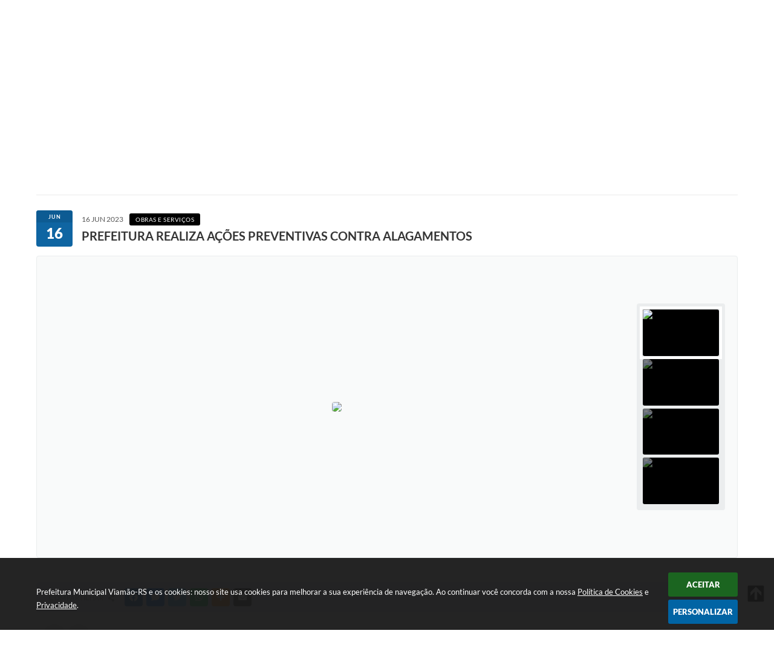

--- FILE ---
content_type: text/html; charset=utf-8
request_url: https://www.viamao.rs.gov.br/portal/noticias/0/3/8356/prefeitura-realiza-acoes-preventivas-contra-alagamentos
body_size: 41293
content:
<!DOCTYPE html>
<html lang="pt-br">
	<head>
        <title>PREFEITURA REALIZA AÇÕES PREVENTIVAS...</title>
		<meta http-equiv="Content-Type" content="text/html; charset=utf-8" />
        <meta name="viewport" content="width=device-width, initial-scale=1.0, user-scalable=yes">

        
        <!-- Compartilhar nas redes sociais -->
		<meta property="og:type" content="website" /><meta property="og:url" content="https://www.viamao.rs.gov.br/portal/noticias/0/3/8356/prefeitura-realiza-acoes-preventivas-contra-alagamentos" /><meta property="og:title" content="PREFEITURA REALIZA AÇÕES PREVENTIVAS CONTRA ALAGAMENTOS" /><meta property="og:site_name" content="Prefeitura Municipal Viamão-RS" /><meta property="og:description" content="O dia foi de muita chuva, mas de muito trabalho para as equipes da Secretaria de Obras. Com a..." /><meta property="og:image" content="https://www.viamao.rs.gov.br/fotos/9eb672dbbb8a613497fc9182c214414d.jpg" /><meta property="og:image:width" content="800" /><meta property="og:image:height" content="600" />
        
        <meta name="description" content="PREFEITURA REALIZA AÇÕES PREVENTIVAS CONTRA ALAGAMENTOS">

        <!-- Cabeçalho -->
        
<style>
    body {
        margin-left: 0px;
        margin-top: 0px;
        margin-right: 0px;
        margin-bottom: 0px;	
        width: 100%;
        height: 100%;
         
    }

    #e_banner_topo_dinamico {
        width:1200px;
        height:100px;
        /*float:left;*/
        background:url(/fotos/) no-repeat;
    }

    #e_banner_topo_dinamico_clique {
        width:300px;
        height:100px;
        float:left;
    }
</style>
        <!-- Css -->
        <link href="/css/estrutura_interna_mobile.css?1765302605" rel="stylesheet" type="text/css">
<link href="/css/style.css?1614189542" rel="stylesheet" type="text/css" />
<link href="/css/style_interna_mobile.css?1614189543" rel="stylesheet" type="text/css">
<link href="/css/menu_mobile.css?1614189538" rel="stylesheet" type="text/css" media="screen and (max-width:1000px)">
<link href="/css/style_mobile.css?1614189542" rel="stylesheet" type="text/css">
<link href="/css/estrutura_mobile.css?1614189539" rel="stylesheet" type="text/css">

<!-- Estilos padrões para Capa, Topo e Rodapé -->
<link href="/css/estrutura_capa.css?1763468942" rel="stylesheet" type="text/css" />
<link href="/css/estrutura_topo.css?1712680987" rel="stylesheet" type="text/css" />
<link href="/css/estrutura_rodape.css?1712941765" rel="stylesheet" type="text/css" />

<!-- Scripts padrões para Capa, Topo e Rodapé -->
<script src="/js/funcoes_capa.js?1732562650"></script>
<script src="/js/funcoes_topo.js?1732559896"></script>
<script src="/js/funcoes_rodape.js?1710845645"></script>


<!-- Estruturas topo e rodapé -->

<!-- CSS exclusivo topo e rodapé -->

<!-- JS exclusivo topo e rodapé -->


<!-- Estilos exclusivos do site -->
<link href="/css/estrutura.css?1746473985" rel="stylesheet" type="text/css" />


<!-- Contraste -->
<link href="/css/contraste.css?1713294064" rel="stylesheet" type="text/css" property="stylesheet" />        <link href="/css/estrutura_formulario.css?1709130275" rel="stylesheet" type="text/css">
        <link href="/css/estrutura_noticias.css?1685096912" rel="stylesheet" type="text/css">

        <!-- Scripts  -->
        <script src="/js/jquery.min.js?1485955861"></script>

        <!-- Fancybox v3-->
        <link rel="stylesheet" type="text/css" href="/css/jquery.fancybox.min.css?1580128738">
        <script src="/js/jquery.fancybox.min.js?1580136697"></script>
        <script>
            $(document).ready(function(){
                // Configuração dos botão do visualizador de fotos
                $('[data-fancybox]').fancybox({
                    buttons : [
                        'slideShow',
                        //'thumbs',
                        'close'
                    ],
                    loop : true,
                    arrows : true,
                    slideShow : {
                        autoStart : false,
                        speed : 3500
                    },
                });
            });
        </script>

        
        <!-- Funções js -->
		<script>
			$(document).ready(function() {
                // Sw gostei
				sw_gostei({
					ferramenta_descricao: "notícia",
                    ferramenta_genero: "F",
                    ferramenta: "noticias",
                    id_item_ferramenta: 8356                });

                // 1 - função para posicionar seletor na imagem correta
                function seletor_img_noticia() {
                    var thumb = $(".ntc_thumbnail_imagem_noticia_selecionado");
                    if (thumb.length) {
                        var thumb_top = thumb.position().top;
                        var thumb_left = thumb.position().left;
                        var thumb_w = thumb.outerWidth(true);
                        var thumb_h = thumb.outerHeight(true);

                        // Setando posição
                        $(".ntc_seletor_thumbnail_imagem_noticia").css({"top":thumb_top, "left":thumb_left, "width":thumb_w, "height":thumb_h});
                    }
                }

                // 2 - função de troca de background
                function change_background(url_img) {
                    $(".ntc_bg_imagens_noticia").fadeOut(300);
                    setTimeout(function() {
                        $(".ntc_bg_imagens_noticia").attr("src", url_img).fadeIn(300);
                    },300);
                }

                // 3 - função troca imagem mostrada
                function change_img_noticia(url_img, legenda_img) {
                    $(".ntc_img_slide_noticia").css({"transform":"scale(.125)"});
                    setTimeout(function() {
                        $(".ntc_img_slide_noticia img").attr("src", url_img);
                        $(".ntc_img_slide_noticia").css({"transform":"scale(1)"});
                        // Alterando legenda
                        $(".ntc_legenda_img").html(legenda_img);
                        if (legenda_img != "") { $(".ntc_legenda_img").show(0); }
                        else { $(".ntc_legenda_img").hide(0); }
                    },150);
                }

                // Função que aciona troca de imagens
                function visualiza_img_noticia(elemento) {
                    if (!elemento.hasClass("ntc_thumbnail_imagem_noticia_selecionado")) {
                        $(".ntc_thumbnail_imagem_noticia").removeClass("ntc_thumbnail_imagem_noticia_selecionado");
                        elemento.addClass("ntc_thumbnail_imagem_noticia_selecionado");

                        // Trocando imagem da notícia e background
                        var img_noticia = elemento.find("img").attr("src");
                        var legenda_img = elemento.find(".ntc_thumbnail_legenda_img_noticia").val();
                        //change_background(img_noticia);
                        change_img_noticia(img_noticia, legenda_img);

                        // Acionando função de seletor
                        seletor_img_noticia();
                    }
                }

                // Função slide das imagens
                if ($(".ntc_thumbnail_imagem_noticia").length > 1) {
                    var cont = 1;
                    $(".ntc_thumbnail_imagem_noticia").each(function() {
                        $(this).attr("data-slide", cont);
                        cont++;
                    });
                    var interval;
                    function slide_imagens_noticia(n) {
                        if (!n) { n = 1; }
                        clearInterval(interval);
                        interval = setInterval(function () {
                            if (n == cont) { n = 1; }
                            visualiza_img_noticia($(".ntc_thumbnail_imagem_noticia[data-slide="+n+"]"));
                            n++;
                        }, 5000);
                    }

                    $(".ntc_area_imagens_noticia").on("mouseenter", function(){
                        clearInterval(interval);
                    });

                    $(".ntc_area_imagens_noticia").on("mouseleave", function(){
                        var n = parseInt($(".ntc_thumbnail_imagem_noticia_selecionado").attr("data-slide"))+1;
                        slide_imagens_noticia(n);
                    });

                    visualiza_img_noticia($(".ntc_thumbnail_imagem_noticia[data-slide=1]"));
                    slide_imagens_noticia();
                }

                // Acionando função
                $(".ntc_thumbnail_imagem_noticia").click(function() { visualiza_img_noticia($(this)); });
                $(".ntc_img_slide_noticia").click(function () {
                    var img_noticia = $(this).find("img").attr("src");
                    $(".ntc_area_imagens_noticia").find("a").each(function(){
                        if ($(this).attr("href") == img_noticia) { $(this).trigger("click"); }
                    });
                });

                // Posicionando rolagem da página no topo da notícia
                var topoNoticia = $(".ntc_area_noticia_interna").offset().top;
                if ($(window).scrollTop() < topoNoticia) {
                    $([document.documentElement, document.body]).animate({
                        scrollTop: topoNoticia
                    }, 300);
                }

				// Efeitos avaliação
				// function show_efeito_avaliacao() {
				// 	var ua = window.navigator.userAgent;
    			// 	var msie = ua.indexOf("MSIE ");
				// 	if (!(msie > 0 || !!navigator.userAgent.match(/Trident.*rv\:11\./))) {
				// 		$(".ntc_efeito_avaliacao").show().addClass("ntc_efeito_avaliacao_show");
				// 		setTimeout(function() {  $(".ntc_efeito_avaliacao").hide().removeClass("ntc_efeito_avaliacao_show"); }, 2000)
				// 	}
				// }

				var tamanhoJanela = $(window).width();
				$(window).resize(function(){
					if ($(window).width() != tamanhoJanela) {
						// Atualiza tamanho da janela
						tamanhoJanela = $(window).width();

						// Executando funções
						// Função para posicionar seletor na imagem correta
						seletor_img_noticia();
					}
				});
            });
        </script>

        <!-- Para usar dois captchas -->
        <script>
            var CaptchaCallback = function(){
                $('.g-recaptcha').each(function(index, el) {
                    grecaptcha.render(el, {'sitekey' : '6Lcg5gwUAAAAAFTAwOeaiRgV05MYvrWdi1U8jIwI'});
                });
            };
        </script>
        <script src="https://www.google.com/recaptcha/api.js?onload=CaptchaCallback&render=explicit" async defer></script>
        <!-- Fim dois captchas-->

        <!-- Funções -->
        <script src="/js/sw_funcoes.js?1764241498"></script>
	</head>
	<body>
        <!-- Contenção topo -->
		<header>
    <!-- FONT-AWESOME -->
<link rel="stylesheet" href="https://use.fontawesome.com/releases/v5.13.1/css/all.css">
<link rel="stylesheet" href="https://use.fontawesome.com/releases/v5.15.3/css/v4-shims.css">

<!-- FANCYBOX v3-->
<link rel="stylesheet" type="text/css" href="/css/jquery.fancybox.min.css?1580128738">
<script src="/js/jquery.fancybox.min.js?1580136697"></script>


    <a href="#conteudo_esquerda" class="e_trans" accesskey="1"><h1>Ir para o conteúdo</h1></a>

<script>
  (function(i,s,o,g,r,a,m){i['GoogleAnalyticsObject']=r;i[r]=i[r]||function(){
  (i[r].q=i[r].q||[]).push(arguments)},i[r].l=1*new Date();a=s.createElement(o),
  m=s.getElementsByTagName(o)[0];a.async=1;a.src=g;m.parentNode.insertBefore(a,m)
  })(window,document,'script','https://www.google-analytics.com/analytics.js','ga');

  ga('create', 'UA-93748501-1', 'auto');
  ga('send', 'pageview');

</script>

<!-- Global Site Tag (gtag.js) - Google Analytics -->
<script async src="https://www.googletagmanager.com/gtag/js?id=GA_TRACKING_ID"></script>
<script>
  window.dataLayer = window.dataLayer || [];
  function gtag(){dataLayer.push(arguments);}
  gtag('js', new Date());

  gtag('config', 'GA_TRACKING_ID');
</script>


<script>
    //  Cancelar leitura digital
    window.onbeforeunload = window.speechSynthesis.cancel();

    /* ============================================================================================
        FUNÇÃO PARA RETORNO DA VOTAÇÃO DA ENQUETE
    ============================================================================================ */
    function retorna_enquete(data){
        if(data != '')
        {
            $('#votar').hide();
            $("#e_cont_enquete").html(data);
        }
    }

    /* ============================================================================================
        POPUP
    ============================================================================================ */

    // FUNÇÃO ABRIR PÁGINA
    function sw_abrir_janela(pagina, altura, largura) {
        var a = (screen.height/2)-(altura/2);
        var l = (screen.width/2)-(largura/2);
        window.open(pagina,'senha','width='+largura+',height='+altura+',top='+a+',left='+l+',scrollbars=1');
    }

    // ABRIR POPUP
    function sw_abrir_popup(elemento) {
        elemento.fadeIn(200);
        elemento.find(".sw_popup").animate({"top": "+20px"}, "fast");
        $("body").css("overflow", "hidden");
    }

    // FECHAR POPUP
    function sw_fechar_popup(elemento) {
        elemento.fadeOut(200);
        elemento.find(".sw_popup").animate({"top": "-20px"}, "fast", function() { $(".sw_popup_modal:visible").last().find("input, button").first().focus(); });
        setTimeout(function () {
            if (!$(".sw_popup_modal:visible").length) {
                $("body").css("overflow", "auto");
            }
        }, 400);
    }

    // SW POPUP ( ".ELEMENTO / #ELEMENTO" , "SE MODAL PODE SER FECHADO OU NÃO")
    function sw_popup(elemento, fechar) {
        if (!fechar) { fechar = "S"; }
        var id_elemento = elemento.substr(1); //  REMOVE O PRIMEIRO CARACTERE (# OU .)
        var elemento = $(elemento);
        // ABRIR POPUP
        sw_abrir_popup(elemento);
        // FECHAR POPUP
        elemento.find(".sw_btn_fechar_popup").click(function() { sw_fechar_popup(elemento); });

        // ANALISANDO SE MODAL PODE SER FECHADO AO CLICAR FORA DA JANELA E AO TECLAR ESC
        if (fechar == "S") {
            elemento.addClass("keyupmodal")
            // FECHAR AO CLICAR NA TELA ESCURA
            elemento.mousedown(function(e) {
                if (e.target.id == id_elemento) {
                    sw_fechar_popup(elemento);
                }
            });

            //elemento.click(function() { console.log("fechou!"); sw_fechar_popup(elemento); });
            //elemento.find(".sw_popup").on("click", function() { event.stopPropagation(); });

            // FECHAR AO CLICAR ESC
            $(document).on("keyup", function(e) {
                if (e.keyCode === 27) {
                    var modal_fehcar, zindex_fechar = 0;
                    $(".sw_popup_modal.keyupmodal:visible").each(function() {
                        var modal = $(this);
                        var zindex_modal = parseInt(modal.css("z-index"));
                        if (zindex_modal > zindex_fechar) {
                            zindex_fechar =  zindex_modal;
                            modal_fechar = modal;
                        }
                    });
                    // FECHAR MODAL
                    sw_fechar_popup(modal_fechar);
                }
            });
        }
    }


    /* ============================================================================================
        ACESSIBILIDADE
    ============================================================================================ */

    // SW ACESSIBILIDADE
    if (typeof sw_acessibilidade !== "function") {
        function sw_acessibilidade(param, callback) {

            // ANALISANDO PARÂMETROS
            if (typeof param === "undefined" || !param) { param = {} }
            if (typeof param.media === "undefined") { param.media = "desktop" }

            // ANALISANDO MEDIA
            if (
                (param.media === "todas" || param.media === "all") ||
                (param.media === "desktop" && window.innerWidth > 1000) ||
                (param.media === "mobile" && window.innerWidth <= 1000) ||
                (window.innerWidth <= param.media)
            ) {

                // ANALISANDO PARÂMETROS
                if (typeof param.layout === "undefined") { param.layout = "a1" }
                if (typeof param.caminho === "undefined") { param.caminho = "body" }

                // FUNÇÕES
                if (param.fonte !== false) { param.fonte = true; }
                if (param.contraste !== false) { param.contraste = true; }
                if (param.mapa !== false) { param.mapa = true; }
                if (param.vlibras !== false) { param.vlibras = true; }
                if (param.pagina !== false) { param.pagina = true; }
                if (param.transicoes !== false) { param.transicoes = true; }
                if (param.reset !== false) { param.reset = true; }
                if (param.irconteudo !== false) { param.irconteudo = true; }
                if (param.irmenu !== false) { param.irmenu = true; }
                if (param.irbusca !== false) { param.irbusca = true; }
                if (param.irrodape !== false) { param.irrodape = true; }


                // CRIANDO ELEMENTOS
                var sw_acessibilidade = $("#sw_acessibilidade");
                if (!sw_acessibilidade.length) {
                    sw_acessibilidade = $('<div id="sw_acessibilidade" />');
                    $(param.caminho).prepend(sw_acessibilidade);
                }
                sw_acessibilidade.addClass("sw_area_acessibilidade " + param.layout);


                // BOTÃO MENU ACESSIBILIDADE
                if (!sw_acessibilidade.find("#sw_btn_menu_acessibilidade").length) {
                    var btn_menu_acessibilidade = $('<div id="sw_btn_menu_acessibilidade" class="sw_btn_menu_acessibilidade" />')

                    // INSERINDO ÍCONE DE ACESSIBILIDADE E FECHAR
                    btn_menu_acessibilidade.append('<div class="sw_icone_acessibilidade" />')
                    .append('<div class="sw_icone_fechar" />');

                    // INSERINDO BOTÃO MENU
                    sw_acessibilidade.append(btn_menu_acessibilidade);
                }
                // CLICK DO BOTÃO
                sw_acessibilidade.find("#sw_btn_menu_acessibilidade").on({
                    "click": function() {
                        sw_acessibilidade.toggleClass("show");
                    }
                });
                sw_acessibilidade.on({
                    "mouseenter": function() {
                        if (window.innerWidth >= 1000) {
                            sw_acessibilidade.addClass("show");
                        }
                    },
                    "mouseleave": function() {
                        if (window.innerWidth >= 1000) {
                            sw_acessibilidade.removeClass("show");
                        }
                    }
                });


                // CONT ACESSIBILIDADE
                if (!sw_acessibilidade.find(".sw_cont_acessibilidade").length) {
                    sw_acessibilidade.append('<div class="sw_cont_acessibilidade" />');
                }

                // TÍTULO ACESSIBILIDADE
                if (!sw_acessibilidade.find(".sw_titulo_acessibilidade").length) {
                    sw_acessibilidade.find(".sw_cont_acessibilidade").append('<div class="sw_titulo_acessibilidade"><span>Acessibilidade</span></div>');
                }

                // ÁREA BOTÕES
                if (!sw_acessibilidade.find(".sw_area_botoes_acessibilidade").length) {
                    sw_acessibilidade.find(".sw_cont_acessibilidade").append('<div class="sw_area_botoes_acessibilidade" />');
                }

                // FUNÇÃO INSERE BOTÃO DE ACESSIBILIDADE
                function sw_insere_btn_acessibilidade(param_btn) {
                    if (param_btn.seletor) {

                        // ANALISANDO SE O ELEMENTO NÃO EXISTE PARA ENTÃO CRIAR
                        if (!sw_acessibilidade.find(param_btn.seletor).length) {
                            var item = $(
                                '<a>'+
                                    '<div></div>'+
                                '</a>'
                            ).attr(
                                param_btn.seletor.charAt(0) === '#' ? 'id' : 'class',
                                param_btn.seletor.substring(1)
                            );

                            // CLASSES
                            if (param_btn.classes) {
                                item.find("div").addClass(param_btn.classes);
                            }

                            // DESCRIÇÃO
                            if (param_btn.descricao) {
                                item.find(".sw_btn_acessibilidade").append('<span class="sw_txt_btn_acessibilidade">'+param_btn.descricao+'</span>');
                                item.attr("title", param_btn.descricao);
                            }

                            // ÍCONE
                            if (param_btn.icone) {
                                item.find(".sw_btn_acessibilidade").append('<span class="sw_icone_btn tamanho_fixo swfa '+param_btn.icone+'" />')
                            }

                            // LINK
                            if (param_btn.link) {
                                item.attr("href", param_btn.link);
                            }

                            // ACCESSKEY
                            if (param_btn.accesskey) {
                                item.attr("accesskey", param_btn.accesskey);

                                // INSERINDO TECLADO NUMÉRICO
                                window.addEventListener("keydown", function(e) {
                                    var keyCode = e.keyCode || e.which;
                                    if (e.altKey && keyCode === param_btn.accesskey+96) {
                                        if (param_btn.link) {
                                            window.location.href = param_btn.link;
                                        }
                                        else {
                                            item.trigger("click")
                                        }
                                    }
                                }, false)
                            }

                            // INSERINDO ITEM
                            sw_acessibilidade.find(".sw_area_botoes_acessibilidade").append(item);
                        }
                    }
                }


                // =============================================================
                //      BOTÃO AUMENTAR
                // =============================================================
                if (param.fonte && !sw_acessibilidade.find("#sw_btn_aumentar_acessibilidade").length) {
                    sw_insere_btn_acessibilidade({
                        seletor: "#sw_btn_aumentar_acessibilidade",
                        classes: "sw_btn_acessibilidade sw_btn_aumentar_acessibilidade",
                        icone: "fas fa-plus",
                        descricao: "Aumentar fonte"
                    });
                }
                // ATRIBUINDO FUNÇÃO
                sw_acessibilidade.find("#sw_btn_aumentar_acessibilidade").click(function() {
                    // CARREGANDO FS
                    sw_carregando_fs("show");

                    // ALTERANDO FONTS
                    sw_altera_fonts(1);

                    // REMOVE CARREGANDO FS
                    setTimeout(function() {
                        sw_carregando_fs("hide");
                    }, 400);
                });

                // =============================================================
                //      BOTÃO DIMINUIR
                // =============================================================
                if (param.fonte && !sw_acessibilidade.find("#sw_btn_diminuir_acessibilidade").length) {
                    sw_insere_btn_acessibilidade({
                        seletor: "#sw_btn_diminuir_acessibilidade",
                        classes: "sw_btn_acessibilidade sw_btn_diminuir_acessibilidade",
                        icone: "fas fa-minus",
                        descricao: "Diminuir fonte"
                    });
                }
                // ATRIBUINDO FUNÇÃO
                sw_acessibilidade.find("#sw_btn_diminuir_acessibilidade").click(function() {
                    // CARREGANDO FS
                    sw_carregando_fs("show");

                    // ALTERANDO FONTS
                    sw_altera_fonts(-1);

                    // REMOVE CARREGANDO FS
                    setTimeout(function() {
                        sw_carregando_fs("hide");
                    }, 400);
                });

                // =============================================================
                //      BOTÃO CONTRASTE
                // =============================================================
                if (param.contraste && !sw_acessibilidade.find("#sw_btn_contraste_acessibilidade").length) {
                    sw_insere_btn_acessibilidade({
                        seletor: "#sw_btn_contraste_acessibilidade",
                        classes: "sw_btn_acessibilidade sw_btn_contraste_acessibilidade",
                        icone: "fas fa-adjust",
                        descricao: "Alto contraste",
                        accesskey: 5
                    });
                }
                // ATRIBUINDO FUNÇÃO
                sw_acessibilidade.find("#sw_btn_contraste_acessibilidade").click(function() {
                    var action_contraste = (localStorage.getItem("sw_acessibilidade_contraste") === "true") ? false : true;
                    sw_contraste(action_contraste);
                });

                // =============================================================
                //      BOTÃO VLIBRAS
                // =============================================================
                if (param.vlibras && !sw_acessibilidade.find("#sw_btn_vlibras_acessibilidade").length && $("#vlibras_include img").length) {
                    sw_insere_btn_acessibilidade({
                        seletor: "#sw_btn_vlibras_acessibilidade",
                        classes: "sw_btn_acessibilidade sw_btn_vlibras_acessibilidade",
                        icone: "fas fa-sign-language",
                        descricao: "Habilitar VLibras",
                        accesskey: 7
                    });
                }
                // ATRIBUINDO FUNÇÃO
                sw_acessibilidade.find("#sw_btn_vlibras_acessibilidade").click(function() {
                    var action_vlibras = (localStorage.getItem("sw_acessibilidade_vlibras") === "true") ? false : true;
                    sw_vlibras(action_vlibras);
                });
                var vlibras_include = $("#vlibras_include");
                if (vlibras_include.length) {
                    // BOTÃO ABRIR VLIBRAS
                    vlibras_include.on("click", "div[vw-access-button]", function(e) {
                        setTimeout(function() {
                            sw_vlibras(true);
                        }, 100);
                    });
                    // BOTÃO FECHAR VLIBRAS
                    vlibras_include.on("click", "img.vpw-settings-btn-close", function() {
                        setTimeout(function() {
                            sw_vlibras(false);
                        }, 100);
                    });
                }

                // =============================================================
                //      BOTÃO TRANSIÇÕES
                // =============================================================
                if (param.transicoes && !sw_acessibilidade.find("#sw_btn_transicoes_acessibilidade").length) {
                    sw_insere_btn_acessibilidade({
                        seletor: "#sw_btn_transicoes_acessibilidade",
                        classes: "sw_btn_acessibilidade sw_btn_transicoes_acessibilidade",
                        icone: "fab fa-delicious",
                        descricao: "Ativar/Desativar transições"
                    });
                }
                // ATRIBUINDO FUNÇÃO
                sw_acessibilidade.find("#sw_btn_transicoes_acessibilidade").click(function() {
                    // CARREGANDO FS
                    sw_carregando_fs("show");

                    // ACIONANDO FUNÇÃO
                    var action_transicoes = (localStorage.getItem("sw_acessibilidade_transicoes") === "true") ? false : true;
                    sw_desativa_transicoes(action_transicoes);

                    // REMOVE CARREGANDO FS
                    setTimeout(function() {
                        sw_carregando_fs("hide");
                    }, 400);
                });

                // =============================================================
                //      BOTÃO MAPA
                // =============================================================
                if (param.mapa && !sw_acessibilidade.find("#sw_btn_mapa_acessibilidade").length) {
                    sw_insere_btn_acessibilidade({
                        seletor: "#sw_btn_mapa_acessibilidade",
                        classes: "sw_btn_acessibilidade sw_btn_mapa_acessibilidade",
                        icone: "fas fa-sitemap",
                        descricao: "Mapa do site",
                        link: "/portal/mapa"
                    });
                }

                // =============================================================
                //      BOTÃO ACESSIBILIDADE PÁGINA
                // =============================================================
                if (param.pagina && !sw_acessibilidade.find("#sw_btn_pagina_acessibilidade").length) {
                    sw_insere_btn_acessibilidade({
                        seletor: "#sw_btn_pagina_acessibilidade",
                        classes: "sw_btn_acessibilidade sw_btn_pagina_acessibilidade",
                        icone: "fas fa-wheelchair",
                        descricao: "Página de Acessibilidade",
                        link: "/portal/acessibilidade",
                        accesskey: 6
                    });
                }

                // =============================================================
                //      BOTÃO RESET
                // =============================================================
                if (param.reset && !sw_acessibilidade.find("#sw_btn_reset_acessibilidade").length) {
                    sw_insere_btn_acessibilidade({
                        seletor: "#sw_btn_reset_acessibilidade",
                        classes: "sw_btn_acessibilidade sw_btn_reset_acessibilidade",
                        icone: "fas fa-undo",
                        descricao: "Resetar acessibilidade"
                    });
                }
                // ATRIBUINDO FUNÇÃO
                sw_acessibilidade.find("#sw_btn_reset_acessibilidade").click(function() {
                    // CARREGANDO FS
                    sw_carregando_fs("show");

                    // RESETANDO ACESSIBILIDADE
                    var reset = true;
                    set_acessibilidade(reset);

                    // REMOVE CARREGANDO
                    setTimeout(function() {
                        sw_carregando_fs("hide");
                    }, 400);
                }).hide();


                // =============================================================
                //      BOTÃO IR PARA O CONTEÚDO
                // =============================================================
                if (param.irconteudo && !sw_acessibilidade.find("#sw_btn_irconteudo_acessibilidade").length) {
                    sw_insere_btn_acessibilidade({
                        seletor: "#sw_btn_irconteudo_acessibilidade",
                        classes: "sw_btn_acessibilidade sw_link_acessibilidade sw_btn_irconteudo_acessibilidade",
                        icone: "fas fa-desktop",
                        descricao: "Ir para o conteúdo",
                        link: (location.pathname === "/" || location.pathname === "/portal" || location.pathname === "/portal/") ? "#e_conteudo" : "#e_centralizar",
                        accesskey: 1
                    });
                }

                // =============================================================
                //      BOTÃO IR PARA O MENU
                // =============================================================
                if (param.irmenu && !sw_acessibilidade.find("#sw_btn_irmenu_acessibilidade").length) {
                    sw_insere_btn_acessibilidade({
                        seletor: "#sw_btn_irmenu_acessibilidade",
                        classes: "sw_btn_acessibilidade sw_link_acessibilidade sw_btn_irmenu_acessibilidade",
                        icone: "fas fa-bars",
                        descricao: "Ir para o menu",
                        link: "#e_cont_topo",
                        accesskey: 2
                    });
                }

                // =============================================================
                //      BOTÃO IR PARA A BUSCA
                // =============================================================
                if (param.irbusca && !sw_acessibilidade.find("#sw_btn_irbusca_acessibilidade").length) {
                    sw_insere_btn_acessibilidade({
                        seletor: "#sw_btn_irbusca_acessibilidade",
                        classes: "sw_btn_acessibilidade sw_link_acessibilidade sw_btn_irbusca_acessibilidade",
                        icone: "fas fa-search",
                        descricao: "Ir para a busca",
                        link: "#e_campo_busca",
                        accesskey: 3
                    });
                }
                // IR PARA BUSCA
                $("#irbusca").click(function () {
                    $("#e_campo_busca").focus();
                });
                // FORMULÁRIO
                $("#formulario_busca").bind('submit',function() {
                    var busca = ($("#e_campo_busca").val() == "") ? 0 : $("#e_campo_busca").val();
                    window.location.href = '/portal/busca/' + busca;
                    return false;
                });

                // =============================================================
                //      BOTÃO IR PARA O RODAPÉ
                // =============================================================
                if (param.irrodape && !sw_acessibilidade.find("#sw_btn_irrodape_acessibilidade").length) {
                    sw_insere_btn_acessibilidade({
                        seletor: "#sw_btn_irrodape_acessibilidade",
                        classes: "sw_btn_acessibilidade sw_link_acessibilidade sw_btn_irrodape_acessibilidade",
                        icone: "fas fa-arrow-down",
                        descricao: "Ir para o rodapé",
                        link: "#e_cont_rodape",
                        accesskey: 4
                    });
                }
            }
        }
    }

    // FUNÇÃO AUMENTAR / DIMINUIR FONTS
    if (typeof sw_altera_fonts !== "function") {
        function sw_altera_fonts(action) {
            var elemento;
            var body = $("body");
            var fonte = (localStorage.getItem("sw_acessibilidade_fonte") !== null) ? parseInt(localStorage.getItem("sw_acessibilidade_fonte")) : 0;
            var fontoriginal;
            var font_size;
            var nova_font_size;

            // ANALISANDO SE FONT ORIGINAL E PARÂMETRO SÃO DIFERENTES DE ZERO
            if (!((action === 0 || action === false || action === null) && fonte === 0)) {

                // CALCULANDO NOVA FONT
                nova_font_size = (action === 0) ? 0 : fonte + action;

                // PERCORRENDO ELEMENTOS DO BODY E SETANDO FONTS ORIGINAIS
                if (nova_font_size >= -5 && nova_font_size <= 5) {

                    body.find("*").each(function() {
                        elemento = $(this);
                        // ANALISANDO | SE ELEMENTO PAI CONTÉM A CLASSE TAMANHO_FIXO | && | SE O ELEMENTO NÃO TEM FONT-SIZE ZERO OU | && | SE O ELEMENTO NÃO TEM A CLASSE TAMANHO_FIXO
                        if ( (!elemento.parents(".tamanho_fixo").length) && (elemento.css("font-size").replace(/\D/g, "") > 0) && (!elemento.hasClass("tamanho_fixo")) ) {

                            // ANALISANDO ESTADO ATUAL DAS FONTS
                            fontoriginal = elemento.attr("data-fontoriginal");
                            if (typeof fontoriginal === "undefined" || fontoriginal === false) {
                                // SETANDO ATRIBUTO DATA-FONTSIZE ATUAL
                                fontoriginal = parseInt(elemento.css("font-size").replace("px", ""));
                                elemento.attr("data-fontoriginal", fontoriginal)
                            }
                        }
                    });

                    // PERCORRENDO ELEMENTOS DO BODY E ALTERANDO FONT-SIZE
                    body.find("[data-fontoriginal]").each(function() {
                        elemento = $(this);
                        // ANALISANDO FONT ATUAL DO ELEMENTO
                        fontoriginal = parseInt(elemento.attr("data-fontoriginal"));
                        font_size = fontoriginal + nova_font_size;
                        elemento.css({"font-size" : font_size + "px"});
                    });

                    // ATUALIZANDO LOCAL STORAGE
                    if (nova_font_size == 0) {
                        localStorage.removeItem("sw_acessibilidade_fonte");
                    } else {
                        localStorage.setItem("sw_acessibilidade_fonte", nova_font_size);
                    }
                }

                // ACIONANDO FUNÇÃO SET ACESSIBILIDADE
                sw_deb_acessibilidade = sw_debounce(set_acessibilidade, 500, sw_deb_acessibilidade);
            }
        }
    }

    // FUNÇÃO CONTRASTE
    if (typeof sw_contraste !== "function") {
        function sw_contraste(action) {
            var body = $("body");
            var contraste = (localStorage.getItem("sw_acessibilidade_contraste") !== null) ? localStorage.getItem("sw_acessibilidade_contraste") : false;

            // ANALISANDO SE HÁ MUDANÇA DE AÇÃO
            if (typeof action === "undefined" || action === null) {
                action = contraste;
            }

            // REMOVENDO TRANSIÇÕES MOMENTANEAMENTE
            body.addClass("transition0s");
            setTimeout(function() {
                body.removeClass("transition0s");
            }, 100);

            // ANALISANDO AÇÃO
            if (action || action === "true") {
                body.addClass("contraste");

                // SETANDO LOCAL STORAGE
                localStorage.setItem("sw_acessibilidade_contraste", action);
            }
            else {
                body.removeClass("contraste");

                // RESETANDO LOCAL STORAGE
                localStorage.removeItem("sw_acessibilidade_contraste");
            }

            // ACIONANDO FUNÇÃO SET ACESSIBILIDADE
            sw_deb_acessibilidade = sw_debounce(set_acessibilidade, 200, sw_deb_acessibilidade);
        }
    }

    // FUNÇÃO DESATIVA TRANSIÇÕES
    if (typeof sw_desativa_transicoes !== "function") {
        function sw_desativa_transicoes(action) {
            var contents = $("body >*");
            var transicoes = (localStorage.getItem("sw_acessibilidade_transicoes") !== null) ? localStorage.getItem("sw_acessibilidade_transicoes") : false;

            // ANALISANDO SE HÁ MUDANÇA DE AÇÃO
            if (typeof action === "undefined" || action === null) {
                action = transicoes;
            }

            // ANALISANDO AÇÃO
            if (action || action === "true") {
                contents.addClass("transition0s");

                // SETANDO LOCAL STORAGE
                localStorage.setItem("sw_acessibilidade_transicoes", true);
            }
            else {
                contents.removeClass("transition0s");

                // RESETANDO LOCAL STORAGE
                localStorage.removeItem("sw_acessibilidade_transicoes");
            }

            // ACIONANDO FUNÇÃO SET ACESSIBILIDADE
            sw_deb_acessibilidade = sw_debounce(set_acessibilidade, 500, sw_deb_acessibilidade);
        }
    }

    // FUNÇÃO HABILITA VLIBRAS
    if (typeof sw_vlibras !== "function") {
        function sw_vlibras(action) {
            var vlibras = (localStorage.getItem("sw_acessibilidade_vlibras") !== null) ? localStorage.getItem("sw_acessibilidade_vlibras") : false;
            var vlibras_include = $("#vlibras_include");

            // ANALISANDO SE HÁ MUDANÇA DE AÇÃO
            if (typeof action === "undefined" || action === null) {
                action = vlibras;
            }

            // ANALISANDO AÇÃO
            if (action || action === "true") {
                if (vlibras_include.find("div[vw-access-button]").hasClass("active")) {
                    vlibras_include.find("div[vw-access-button]").trigger("click");
                }

                // SETANDO LOCAL STORAGE
                localStorage.setItem("sw_acessibilidade_vlibras", action);
            }
            else {
                if (!vlibras_include.find("div[vw-access-button]").hasClass("active")) {
                    vlibras_include.find("img.vpw-settings-btn-close").trigger("click");
                }

                // RESETANDO LOCAL STORAGE
                localStorage.removeItem("sw_acessibilidade_vlibras");
            }

            // ACIONANDO FUNÇÃO SET ACESSIBILIDADE
            sw_deb_acessibilidade = sw_debounce(set_acessibilidade, 500, sw_deb_acessibilidade);
        }
    }

    // FUNÇÃO SET ACESSIBILIDADE // INDICA AO USUÁRIO QUE HÁ FUNÇÕES DE ACESSIBILIDADES ATIVAS OU RESETA FUNÇÕES
    if (typeof set_acessibilidade !== "function") {
        function set_acessibilidade(reset)
        {
            // CAPTURANDO ATRIBUTOS
            var fonte = (localStorage.getItem("sw_acessibilidade_fonte") !== null) ? localStorage.getItem("sw_acessibilidade_fonte") : 0;
            var contraste = (localStorage.getItem("sw_acessibilidade_contraste") !== null) ? localStorage.getItem("sw_acessibilidade_contraste") : false;
            var transicoes = (localStorage.getItem("sw_acessibilidade_transicoes") !== null) ? localStorage.getItem("sw_acessibilidade_transicoes") : false;
            var vlibras = (localStorage.getItem("sw_acessibilidade_vlibras") !== null) ? localStorage.getItem("sw_acessibilidade_vlibras") : false;

            // BOTÕES
            var sw_btn_menu_acessibilidade = $("#sw_btn_menu_acessibilidade");
            var sw_btn_aumentar_acessibilidade = $("#sw_btn_aumentar_acessibilidade");
            var sw_btn_diminuir_acessibilidade = $("#sw_btn_diminuir_acessibilidade");
            var sw_btn_contraste_acessibilidade = $("#sw_btn_contraste_acessibilidade");
            var sw_btn_transicoes_acessibilidade = $("#sw_btn_transicoes_acessibilidade");
            var sw_btn_vlibras_acessibilidade = $("#sw_btn_vlibras_acessibilidade");
            var sw_btn_reset_acessibilidade = $("#sw_btn_reset_acessibilidade");

            // ANALISANDO RESET
            if (reset === true) {
                fonte = 0;
                contraste = false;
                transicoes = false;
                vlibras = false;

                // RESETANDO ACESSIBILIDADE
                sw_altera_fonts(fonte);
                sw_contraste(contraste);
                sw_desativa_transicoes(transicoes);
                sw_vlibras(vlibras);
            }

            // BOTÃO DE RESET
            if (sw_btn_reset_acessibilidade.length) {
                if (fonte != 0 || contraste || transicoes || vlibras) {
                    sw_btn_reset_acessibilidade.show();
                }
                else {
                    sw_btn_reset_acessibilidade.hide();
                }
            }

            // ANALISANDO FUNÇÕES INDIVIDUALMENTE
            var qtde_funcoes = 0;

            // AUMENTAR / DIMINUIR FONTE
            if (fonte > 0) {
                qtde_funcoes++;
                sw_btn_aumentar_acessibilidade.find(".sw_btn_acessibilidade").attr("data-acessibilidade", fonte).addClass("ativa");
                sw_btn_diminuir_acessibilidade.find(".sw_btn_acessibilidade").removeAttr("data-acessibilidade").removeClass("ativa");
            }
            else if (fonte < 0) {
                qtde_funcoes++;
                sw_btn_diminuir_acessibilidade.find(".sw_btn_acessibilidade").attr("data-acessibilidade", fonte).addClass("ativa");
                sw_btn_aumentar_acessibilidade.find(".sw_btn_acessibilidade").removeAttr("data-acessibilidade").removeClass("ativa");
            }
            else {
                sw_btn_aumentar_acessibilidade.find(".sw_btn_acessibilidade").removeAttr("data-acessibilidade").removeClass("ativa");
                sw_btn_diminuir_acessibilidade.find(".sw_btn_acessibilidade").removeAttr("data-acessibilidade").removeClass("ativa");
            }

            // CONTRASTE
            if (contraste) {
                qtde_funcoes++;
                sw_btn_contraste_acessibilidade.find(".sw_btn_acessibilidade").attr("data-acessibilidade", 1).addClass("ativa");
            }
            else {
                sw_btn_contraste_acessibilidade.find(".sw_btn_acessibilidade").removeAttr("data-acessibilidade").removeClass("ativa");
            }

            // TRANSIÇÕES
            if (transicoes) {
                qtde_funcoes++;
                sw_btn_transicoes_acessibilidade.find(".sw_btn_acessibilidade").attr("data-acessibilidade", 1).addClass("ativa");
            }
            else {
                sw_btn_transicoes_acessibilidade.find(".sw_btn_acessibilidade").removeAttr("data-acessibilidade").removeClass("ativa");
            }

            // VLIBRAS
            if (vlibras) {
                qtde_funcoes++;
                sw_btn_vlibras_acessibilidade.find(".sw_btn_acessibilidade").attr("data-acessibilidade", 1).addClass("ativa");
            }
            else {
                sw_btn_vlibras_acessibilidade.find(".sw_btn_acessibilidade").removeAttr("data-acessibilidade").removeClass("ativa");
            }

            // ANALISANDO QUANTIDADE DE FUNÇÕES
            if (qtde_funcoes > 0) {
                sw_btn_menu_acessibilidade.addClass("ativa").find(".sw_icone_acessibilidade").attr("data-acessibilidade", qtde_funcoes);
            }
            else {
                sw_btn_menu_acessibilidade.removeClass("ativa").find(".sw_icone_acessibilidade").removeAttr("data-acessibilidade");
            }


            // ATRIBUINDO TEXTO AOS BOTÕES
            if (sw_btn_contraste_acessibilidade.length) {
                var txt_btn = (contraste === false) ? "Alto contraste" : "Baixo contraste";
                sw_btn_contraste_acessibilidade.attr("title", txt_btn);
                sw_btn_contraste_acessibilidade.find(".sw_txt_btn_acessibilidade").text(txt_btn);
            }
            if (sw_btn_transicoes_acessibilidade.length) {
                var txt_btn = (transicoes == false) ? "Remover transições" : "Ativar transições";
                sw_btn_transicoes_acessibilidade.attr("title", txt_btn);
                sw_btn_transicoes_acessibilidade.find(".sw_txt_btn_acessibilidade").text(txt_btn);
            }
            if (sw_btn_vlibras_acessibilidade.length) {
                var txt_btn = (vlibras == false) ? "Ativar VLibras" : "Desativar VLibras";
                sw_btn_vlibras_acessibilidade.attr("title", txt_btn);
                sw_btn_vlibras_acessibilidade.find(".sw_txt_btn_acessibilidade").text(txt_btn);
            }
        }
    }

    // FUNÇÃO DEBOUNCE
    if (typeof sw_debounce !== "function") {
        function sw_debounce(funcao, time, debounce_timeout) {
            clearTimeout(debounce_timeout);

            // A CHAMADA DESSA FUNÇÃO DEVE SER RETORNADA PARA A VARIÁVEL 'debounce_timeout'
            // Ex: var debounce_timeout = sw_debounce(funcao, time, debounce_timeout)
            return debounce_timeout = setTimeout(funcao, time);
        }
    }
    var sw_deb_acessibilidade;


    /* ============================================================================================
        ACIONANDO FUNÇÕES ANTES DE CARREGAR A PÁGINA
    ============================================================================================ */

    // FONT PARA DISLEXIA
    sw_font_dislexia(null);

    // CONTRASTE
    sw_contraste(null);

    // TRANSIÇÕES
    sw_desativa_transicoes(null);


    /* ============================================================================================
        ACIONANDO FUNÇÕES AO CARREGAR A PÁGINA
    ============================================================================================ */
    $(document).ready(function() {



        /* ============================================================================================
            ACESSIBILIDADE ---- ANTIGO --- REMOVER DEPOIS DE TODOS ALTERADOS
        ============================================================================================ */

        // BOTÃO DE AUMENTAR A FONTE
        $(".aumentar").click(function () {
            $("*").each(function() {

                if ( (!$(this).parents(".tamanho_fixo").length) && ($(this).css("font-size").replace(/\D/g, "") > 0) && (!$(this).hasClass("tamanho_fixo")) )
                {
                    var size = $(this).css('font-size');

                    size = size.replace('px', '');
                    size = parseInt(size) + 1;

                    if(size < 18)
                    {
                        $(this).animate({'font-size' : size + 'px'});
                    }
                }
            });
        });

        // BOTÃO DE DIMINUIR A FONTE
        $(".diminuir").click(function () {
            $("*").each(function() {

                if ( (!$(this).parents(".tamanho_fixo").length) && ($(this).css("font-size").replace(/\D/g, "") > 0) && (!$(this).hasClass("tamanho_fixo")) )
                {
                    var size = $(this).css('font-size');

                    size = size.replace('px', '');
                    size = parseInt(size) - 1;
                    if(size > 10)
                    {
                        $(this).animate({'font-size' : size + 'px'});
                    }
                }
            });
        });

        // BOTÃO DE CONTRASTE DE COR
        $("#contraste").click(function () {

            if($("body").hasClass("contraste"))
            {
                $("body").removeClass("contraste");
                $("body").css("background","#FFFFFF");
                $("#logo_branca").hide();
            }
            else
            {
                $("body").addClass("contraste");
                $("#logo_branca").show();
            }
        });

        // BOTÃO IR PARA BUSCA
        $("#irbusca").click(function () {
            $("#e_campo_busca").focus();
        });

        // VLIBRAS
        $(".vlibras").click(function() {
            $("#vlibras_include div[vw-access-button]").trigger("click");
        });






        // // SW ACESSIBILIDADE
        // var sw_parametros_acessibilidade = {
        //     layout: "a1"
        // };
        // // ANALISANDO SE HÁ PARÂMETROS EXCLUSIVOS DO LAYOUT
        // if (typeof e_parametros_acessibilidade === "object") {
        //     sw_parametros_acessibilidade = e_parametros_acessibilidade;
        // }

        // // ACIONANDO FUNÇÃO DE ACESSIBILIDADE
        // sw_acessibilidade(sw_parametros_acessibilidade)


        // ACIONANDO FUNÇÃO DE ACESSIBILIDADE AO FIM DO CARREGAMENTO DA PÁGINA
        $(window).on("load", function() {
            // ALTERAR FONTS
            sw_altera_fonts(null);

            // VLIBRAS
            sw_vlibras(null);
        });

        // SETANDO ATRIBUTOS
        sw_deb_acessibilidade = sw_debounce(set_acessibilidade, 500, sw_deb_acessibilidade);

        /* ============================================================================================
            ENQUETE
        ============================================================================================ */

        // CLICK DO BOTÃO COM ID VOTAR DA ENQUETE
        $('#votar').click(function(){
            var opcao = $("input[name=form_resposta]:checked").val();

            opcao = parseInt(opcao);

            var recaptcha = "";

            //A CLASSE e_captcha_enquete DEVE SER INSERIDA NO HTMLQUE CONTER O CAPTCHA DA ENQUETE, PARA QUE O CÓDIGO CONSIGA LOCALIZAR O RESULTADO REFERENTE AO LOCAL CORRETO
            recaptcha = $(".e_captcha_enquete").find("textarea.g-recaptcha-response").val();

            //SE EXISTIR OS CAMPOS DE NOME E E-MAIL
            if($('#form_nome_enquete').length || $('#form_email_enquete').length || $("#form_cpf_enquete").length || $("#form_data_enquete").length)
            {
                if(isNaN(opcao))
                {
                    swal({
                        text: "Enquete: selecione uma resposta.",
                        icon: "warning"
                    });
                }
                else
                {
                    if($("#form_nome_enquete").val() == "" || $("#form_email_enquete").val() == "" || $("#form_cpf_enquete").val() == "" || $("#form_data_enquete").val() == "" || $("#form_data_enquete").val() == "00/00/0000")
                    {
                        swal({
                            text: "Enquete: preencha os campos.",
                            icon: "warning"
                        });
                    }
                    else
                    {
                        var nome = $("#form_nome_enquete").val();
                        var email = $("#form_email_enquete").val();
                        var cpf = $("#form_cpf_enquete").val();
                        var data = $("#form_data_enquete").val();
                        var invalido = "";

                        if($("#form_cpf_enquete").val() != '' && $("#form_cpf_enquete").length)
                        {
                            if(validarCPF(cpf) == false)
                            {
                                swal({
                                    text: "Enquete: CPF informado é inválido.",
                                    icon: "error"
                                });

                                invalido = "S";
                            }
                        }
                        if($("#form_email_enquete").val() != '' && $("#form_email_enquete").length)
                        {
                            if(validarEmail(email) == false)
                            {
                                swal({
                                    text: "Enquete: E-mail informado é inválido.",
                                    icon: "error"
                                });
                                invalido = "S";
                            }
                        }
                        if(invalido != "S")
                        {
                            $.post('/portal/enquete/votar/',{ enviar: 's', form_resposta: opcao, form_nome: nome, form_email: email, form_cpf: cpf, form_data: data, captcha: recaptcha }, retorna_enquete);
                        }
                    }
                }
            }
            else
            {
                if(!isNaN(opcao))
                {
                    $.post('/portal/enquete/votar/',{ enviar: 's', form_resposta: opcao, captcha: recaptcha }, retorna_enquete);
                }
                else
                {
                    swal({
                        text: "Enquete: selecione uma resposta.",
                        icon: "warning"
                    });
                }
            }
        });

    });
</script>

<div class="sw_barra_notificacoes">
    <div class="sw_cont_barra_notificacoes">

                        <div id="lgpd">
                    <div class="sw_notificacao sw_politica_privacidade sw_lato">
                        <div class="sw_info_politica_privacidade">
                            Prefeitura Municipal Viamão-RS e os cookies: nosso site usa cookies para melhorar a sua experiência de navegação. Ao continuar você concorda com a nossa <a href="/portal/privacidade" target="_blank"><span>Política de Cookies</span> e <span>Privacidade</span></a>.                        </div>
                        <div class="sw_cont_btn_politica_privacidade">
                            <div class="sw_btn_politica_privacidade sw_lato_black sw_btn_fechar_notificacao">ACEITAR</div>
                            <div class="sw_btn_politica_privacidade sw_lato_black sw_btn_personalizar_cookies">PERSONALIZAR</div>
                        </div>
                    </div>
                </div>
            </div>
</div>

<div class="sw_cookies_aceitos abrir_modal_personalizar_cookies " data-tooltip="Política de Cookies e Privacidade">
    <div class="sw_politica_privacidade sw_lato">
        <span id="icone_personalizar_cookies">
            <span class="swfa fas fa-cookie"></span>
        </span>
    </div>
</div>


<!-- Modal de personalizar cookies -->
<div class="sw_popup_modal" id="sw_cont_politica_privacidade">
    <div class="sw_popup">

        <!-- Fechar -->
        <div class="sw_btn_fechar_popup" id="btn_fechar_modal_cookies"><i class="swfa fas fa-times" aria-hidden="true"></i></div>

        <!-- Título -->
        <div class="sw_titulo_popup sw_lato_bold" id="titulo_termo">Política de Cookies e Privacidade</div>

        <!-- Descrição -->
        <div class="sw_descricao_popup sw_lato_bold">
            Personalize as suas preferências de cookies.
            <div>
                <br>
                <strong><u><a href="/portal/privacidade" target="_blank">Clique aqui e consulte nossas políticas</a></u></strong>.
            </div>
        </div>

        <!-- Conteúdo dos cookies -->
        <div class="sw_conteudo_popup">

            <!-- Cookies necessários -->
            <div class="sw_lista_detalhes">
                <div class="sw_linha_lista_detalhes">
                    <div style="width: 90%;">
                        <div class="sw_nome_detalhe sw_lato_bold">
                            Cookies necessários
                            <div class="sw_descricao_detalhes_cookie sw_lato">Essenciais para uma navegação eficiente em nosso site.</div>
                        </div>
                    </div>
                    <label class="sw_btn_checkbox">
                        <span class="e_trans">Checkbox</span>
                        <input type="checkbox" name="cookies_necessarios" disabled="" checked="">
                        <span class="sw_btn_checkbox_background" style="opacity: 0.5;">
                            <span class="sw_btn_checkbox_controle"></span>
                        </span>
                    </label>
                </div>
            </div>

            <!-- Cookies de estatísticas -->
            <div class="sw_lista_detalhes">
                <div class="sw_linha_lista_detalhes">
                    <div style="width: 90%;">
                        <div class="sw_nome_detalhe sw_lato_bold">
                            Cookies de estatísticas
                            <div class="sw_descricao_detalhes_cookie sw_lato">Recomendados para a prefeitura coletar informações de navegações do usuário.</div>
                        </div>
                    </div>
                    <label class="sw_btn_checkbox">
                        <span class="e_trans">Checkbox</span>
                        <input type="checkbox" name="cookies_estatisticas" >
                        <span class="sw_btn_checkbox_background checkbox_estatisticas">
                            <span class="sw_btn_checkbox_controle"></span>
                        </span>
                    </label>
                </div>
            </div>
        </div>

        <!-- Área de botões -->
        <div class="sw_area_botoes_popup sw_lato_medium">
            <div class="sw_btn_popup sw_btn_aceitar" id="salvar_preferencias_cookies">
                <i class="swfa fas fa-check" aria-hidden="true"></i>
                <span>SALVAR</span>
            </div>
        </div>
    </div>
</div>

<script>

    // Seta os cookies
    function f_cookies_criar(cookieCheckboxEstatistica)
    {
        // Cookies necessários
        document.cookie = "PrefeituraMunicipalViamão-RS-LGPD=S; max-age=604800; path=/";

        // Cookies de estatística
        if (cookieCheckboxEstatistica) {
            document.cookie = "PrefeituraMunicipalViamão-RS-ESTATISTICA=S; max-age=604800; path=/";
        } else {
            document.cookie = "PrefeituraMunicipalViamão-RS-ESTATISTICA=S; max-age=0; path=/";
        }
    }

    // Altera o conteúdo da notificação
    function f_cookies_notificacao_alterar()
    {
        $("#lgpd").fadeOut(800, function() {
            $(this).remove();
        });
        $(".sw_cookies_aceitos").addClass("show sw_txt_tooltip");
    }

    $(document).ready(function() {

        //CONFIGURAÇÃO DOS BOTÃO DO VISUALIZADOR DE FOTOS
        $('.fancybox').fancybox({
                buttons : [
                    'slideShow',
                    //'thumbs',
                    'close'
                ],
                loop : true,
                arrows : true,
                slideShow : {
                    autoStart : false,
                    speed : 3500
                },
            });

        // ANALISANDO SE HÁ NOTIFICAÇÕES
        var barra_notificacoes = $(".sw_barra_notificacoes");
        if (barra_notificacoes.find(".sw_notificacao").length) {

            $(window).on("load", function() {
                barra_notificacoes.addClass("show");
            });

            /* ============================================================================================
                FUNÇÕES INDIVIDUAIS DAS NOTIFICAÇÕES
            ============================================================================================ */
            $(".sw_btn_fechar_notificacao").click(function() {
                var elemento_noticicacao = $(this).parents(".sw_notificacao");

                // Fechando notificação
                elemento_noticicacao.fadeOut(800, function() {
                    elemento_noticicacao.remove();

                    // Analisando se há mais notificações
                    if (barra_notificacoes.find(".sw_notificacao").length < 1) {
                        barra_notificacoes.removeClass("show");
                    }
                });

            });


            // Política de cookies
            $("#lgpd").find(".sw_btn_fechar_notificacao").click(function() {

                // Seta checked
                $("input[type='checkbox'][name='cookies_estatisticas']").attr("checked", true);

                // Seta cookies (aceita os dois)
                f_cookies_criar(true)

                // Altera o conteúdo da notificação de cookies
                f_cookies_notificacao_alterar();
            });

            // Transmissão ao vivo
            $(".live_info_transmissao").find(".sw_btn_fechar_notificacao").click(function() {
                var data_video = $(this).attr("data-video");
                $.post("/portal/transmissao/encerra/", { video: data_video });
            });
        }

        // Mostra ícone política de cookies
        $(window).on("load", function() {
            if ($("#lgpd").length === 0) {
                $(".sw_cookies_aceitos").addClass("show");
            }
        });

        // Modal de personalizar cookies
        if ($("#sw_cont_politica_privacidade").length) {

            // Ao clicar em personalizar
            let modalPersonalizarAberto = false;
            $(document.body).on('click', '.sw_btn_personalizar_cookies, .abrir_modal_personalizar_cookies', function() {

                // Cria pop-up
                sw_popup("#sw_cont_politica_privacidade", "S");

                // Caso não tenha aberto o modal e não foi votado
                if (!modalPersonalizarAberto && $(".sw_cookies_aceitos").hasClass("show") === false) {
                    $("input[type='checkbox'][name='cookies_estatisticas']").attr("checked", true);
                }
                modalPersonalizarAberto = true;
            });

            // Controle do atributo "checked" nos cookies de estatísticas
            $("input[type='checkbox'][name='cookies_estatisticas']").change(function() {
                let checadoEstatisticas = $("input[type='checkbox'][name='cookies_estatisticas']").attr("checked");
                if(checadoEstatisticas) {
                    $(this).attr("checked", true);
                } else if(checadoEstatisticas === undefined) {
                    $(this).attr("checked", false);
                }
            });

            // Ao salvar preferências
            $("#salvar_preferencias_cookies").click(function() {

                // Verifica se está checado o botão dos cookies de estatísticas
                let checadoEstatisticas = $("input[type='checkbox'][name='cookies_estatisticas']").attr("checked");

                // Seta cookies
                f_cookies_criar(checadoEstatisticas);

                // Altera o conteúdo da notificação de cookies
                f_cookies_notificacao_alterar();

                // Fecha pop-up
                let elementoPopupPrivacidade = document.getElementById("sw_cont_politica_privacidade");
                sw_fechar_popup($(elementoPopupPrivacidade));

                // Analisando se há mais notificações
                barra_notificacoes.fadeOut(800, function() {
                    if (barra_notificacoes.find(".sw_notificacao").length < 1) {
                        barra_notificacoes.removeClass("show");
                    }
                });
            });
        }
    });
</script>
<!-- FIM NOTIFICAÇÕES -->
<!-- SWEET ALERT (NECESSÁRIO PARA BOTÃO SAIR) -->
<script src="/js/sweetalert.min.js"></script>

<!-- ASSINAR -->
<script src="https://get.webpkiplugin.com/Scripts/LacunaWebPKI/lacuna-web-pki-2.12.0.min.js" integrity="sha256-jDF8LDaAvViVZ7JJAdzDVGgY2BhjOUQ9py+av84PVFA=" crossorigin="anonymous"></script>

<script>
    // FUNÇÕES JS
    $(document).ready(function() {

        // FUNÇÃO PARA ACIONAR DROP DO LOGIN DO INTERNAUTA MOBILE
        $(window).click(function() { $("#itn_area_botoes_internauta").removeClass("itn_area_botoes_internauta_show"); });
        $(".itn_area_img_internauta").on("click", function() {
            event.stopPropagation();
            $("#itn_area_botoes_internauta").toggleClass("itn_area_botoes_internauta_show");
        });        

        // ACIONANDO POPUP LOGIN
        $(".itn_btn_login").click(function() {
            sw_popup("#itn_login", "S");
        });

        // RECUPERAÇÃO DE SENHA
        $("#link_senha").click(function() { sw_abrir_janela("/portal/internautas/recuperar-senha", 450, 600) });

        // SAIR
        $("#sair_internauta").click(function() {
            swal({
                title: "Atenção!",
                text: "Deseja realmente sair do portal?",
                icon: "warning",
                buttons: ["Cancelar", "OK"],
            })
            .then(function(acao) {
                if(acao === true)
                {
                    location.href = "/portal/internautas/sair";
                }
            });
        });
                
    });

    // ABRIR POPUP INTERNAUTA
    function abrir_popup_internautas(elemento) {
        sw_abrir_popup(elemento);
        $("#cpf_cnpj_email").focus();
    }

    // FECHAR POPUP INTERNAUTA
    function fechar_popup_internautas(elemento) {        
        verifica_popups_termos();
        sw_fechar_popup(elemento);
    }

    // TRANSFORMAR DADOS EM MAIÚSCULOS
    function internautas_transformar_string(string)
    {
        if(string.value != "" && string.id != "")
        {
            $("#"+string.id).val(string.value.toUpperCase());
        }
    }

    // FORMATA VALOR (CPF OU CNPJ)
    function formata_cpf_cnpj(value)
    {
        const cnpjCpf = value.replace(/\D/g, '');
        
        if (cnpjCpf.length === 11)
        {
            return cnpjCpf.replace(/(\d{3})(\d{3})(\d{3})(\d{2})/g, "\$1.\$2.\$3-\$4");
        }
        else if (cnpjCpf.length === 14)
        {
            return cnpjCpf.replace(/(\d{2})(\d{3})(\d{3})(\d{4})(\d{2})/g, "\$1.\$2.\$3/\$4-\$5");
        }
    }

    // VALIDAR CPF
    function validar_cpf(cpf)
    {
		cpf = cpf.replace(/[^\d]+/g,'');
		if(cpf == '') return false;
		// Elimina CPFs invalidos conhecidos
		if (cpf.length != 11 || cpf == "00000000000" || cpf == "11111111111" || cpf == "22222222222" || cpf == "33333333333" || cpf == "44444444444" || cpf == "55555555555" || cpf == "66666666666" || cpf == "77777777777" || cpf == "88888888888" || cpf == "99999999999") return false;
		// Valida 1o digito 
		add = 0;
		for (i=0; i < 9; i ++)
			add += parseInt(cpf.charAt(i)) * (10 - i);
			rev = 11 - (add % 11);
			if (rev == 10 || rev == 11)
				rev = 0;
			if (rev != parseInt(cpf.charAt(9)))
				return false;
		// Valida 2o digito
		add = 0;
		for (i = 0; i < 10; i ++)
			add += parseInt(cpf.charAt(i)) * (11 - i);
		rev = 11 - (add % 11);
		if (rev == 10 || rev == 11)
			rev = 0;
		if (rev != parseInt(cpf.charAt(10)))
			return false;
		return true;
	}

    // VALIDAR CNPJ
    function validar_cnpj(cnpj)
    { 
        cnpj = cnpj.replace(/[^\d]+/g,'');

        if(cnpj == '') return false;
        
        if (cnpj.length != 14)
            return false;
        
        if (cnpj == "00000000000000" || cnpj == "11111111111111" || cnpj == "22222222222222" || cnpj == "33333333333333" || cnpj == "44444444444444" || cnpj == "55555555555555" || cnpj == "66666666666666" || cnpj == "77777777777777" || cnpj == "88888888888888" || cnpj == "99999999999999")
            return false;

        tamanho = cnpj.length - 2
        numeros = cnpj.substring(0,tamanho);
        digitos = cnpj.substring(tamanho);
        soma = 0;
        pos = tamanho - 7;
        
        for(i = tamanho; i >= 1; i--)
        {
            soma += numeros.charAt(tamanho - i) * pos--;
            if (pos < 2)
                pos = 9;
        }

        resultado = soma % 11 < 2 ? 0 : 11 - soma % 11;
        if (resultado != digitos.charAt(0))
            return false;
            
        tamanho = tamanho + 1;
        numeros = cnpj.substring(0,tamanho);
        soma = 0;
        pos = tamanho - 7;

        for (i = tamanho; i >= 1; i--)
        {
            soma += numeros.charAt(tamanho - i) * pos--;
            if (pos < 2)
                pos = 9;
        }

        resultado = soma % 11 < 2 ? 0 : 11 - soma % 11;
        if (resultado != digitos.charAt(1))
            return false;
                
        return true;
    }



    ////


    // VERIFICA SE ACABOU OS TERMOS PARA REDIRECIONAR INTERNAUTA
    function verifica_popups_termos()
    {
        var contador = $('#cont_popup').val();
        var link = $('#link').val();

        if(contador - 1 == 0 || contador == "")
        {
            setTimeout(function() {
                var elemento = ".itn_consentimentos";
                elemento = $(""+elemento+"");
                fechar_popup_internautas(elemento);

                var elemento_link = ".itn_consentimentos_link";
                elemento_link = $(""+elemento_link+"");
                fechar_popup_internautas(elemento_link);

                var url_atual = window.location.pathname;

                // REDIRECIONA APENAS QUANDO LOGAR OU CADASTRAR
                if(url_atual != "/portal/internautas/dados" && url_atual != "/portal/internautas/dados/consentimentos" && url_atual != "/portal/internautas/dados/preferencias")
                {
                    if(link == "/portal/internautas/alterar")
                    {
                        location.href = link;
                    }
                    else if(link != "" && link != undefined)
                    {
                        location.href = link;
                    }
                    else
                    {
                        location.href = '/portal/noticias/0/3/8356/prefeitura-realiza-acoes-preventivas-contra-alagamentos';
                    }
                }

                $('#cont_popup').val("0");
            
            }, 300);
        }
        else
        {
            contador = contador - 1;
            $('#cont_popup').val(contador);
        }

        return contador;
    }

    // SE ESTIVER NA PÁGINA DE CONSENTIMENTOS (ACEITANDO, RECUSANDO OU REVOGANDO) A PÁGINA DEVERÁ SER RECARREGADA
    function redireciona_internauta_consentimento()
    {
        setTimeout(function() {            
            if(window.location.pathname == "/portal/internautas/dados/consentimentos" || window.location.pathname == "/portal/internautas/dados")
            {
                location.href = window.location.pathname;
            }
        }, 800);
    }

    // CLICK DO BOTÃO OK (QUANDO ENTRAR EM UMA FERRAMENTA QUE TIVER TERMO DO TIPO EMITE AVISO QUE FOI ENVIADO UM E-MAIL PARA CONFIRMAÇÃO)
    function btn_ok(id_consentimento)
    {
        if(id_consentimento != "")
        {
            var elemento = "#itn_consentimentos_int_"+id_consentimento;
            elemento = $(""+elemento+"");
            fechar_popup_internautas(elemento);
        }
    }
    
    // CLICK DO BOTÃO REENVIAR
    function btn_reenviar_consentimento(id_consentimento)
    {
        if(id_consentimento != "")
        {
            var elemento = "#itn_consentimentos_int_"+id_consentimento;
            elemento = $(""+elemento+"");

            $.post('/portal/internautas/acao/', {acao:"reenviar_consentimento", consentimento:id_consentimento}, retorno);

            function retorno(data)
            {
                fechar_popup_internautas(elemento);
            }
        }
    }

    // EXIBE MENSAGENS DE SUCESSO E ERRO
    function int_msg_erro(mensagem)
    {
        $("#conteudo_esquerda").append('<div class="sw_lato sw_aviso_suspenso sw_aviso_suspenso_erro" style="display:none;"><i class="swfa fas fa-times-circle-o"></i><span>'+mensagem+'</span></div>');
        $(".sw_aviso_suspenso_erro").fadeIn("slow");

        setTimeout(function() {
            $(".sw_aviso_suspenso_erro").fadeOut("slow");
        }, 1500);
    }

    function int_msg_sucesso(mensagem)
    {
        $("#conteudo_esquerda").append('<div class="sw_lato sw_aviso_suspenso sw_aviso_suspenso_sucesso" style="display:none;"><i class="swfa fas fa-check-circle-o"></i><span>'+mensagem+'</span></div>');
        $(".sw_aviso_suspenso_sucesso").fadeIn("slow");

        setTimeout(function() {
            $(".sw_aviso_suspenso_sucesso").fadeOut("slow");
        }, 1500);
    }

    // CLICK DO BOTÃO "CONFIRMAR CÓDIGO"
    function btn_confirmar_codigo_consentimento(id_consentimento)
    {
        var codigo = $("#form_codigo_confirmacao_consentimento").val();

        if(id_consentimento != "" && codigo != "")
        {
            var elemento = "#itn_consentimentos_int_"+id_consentimento;
            elemento = $(""+elemento+"");

            $.post('/portal/internautas/acao/', {acao:"confirmar_codigo_consentimento", consentimento:id_consentimento, codigo:codigo}, retorno);

            function retorno(data)
            {
                data = JSON.parse(data);

                fechar_popup_internautas(elemento);

                if(data.resultado == "sucesso")
                {
                    int_msg_sucesso("Consentimento confirmado com sucesso!");
                }
                else
                {
                    int_msg_erro("Erro ao confirmar consentimento!");
                }
            }
        }
    }

    // EXIBE MENSAGEM DE ERRO NO PROCESSO (CASO FALTE ALGUM DADO)
    function exibe_mensagem_erro_processo()
    {
        $(".sw_area_botoes_popup").hide();
        $(".sw_conteudo_popup").html('<div class="sw_aviso sw_aviso_erro sw_lato"><i class="swfa fas fa-exclamation-triangle"></i> <span>Ops, algo deu errado. Tente novamente mais tarde.</span></div>');

        // setTimeout(function() {
        //     fechar_popup_internautas(elemento);
        // }, 1000);
    }


    // CLICK DO BOTÃO ACEITAR
    function btn_aceitar(id_consentimento, id_termo)
    {
        if(id_consentimento != "" && id_consentimento != undefined)
        {
            var elemento = "#itn_consentimentos_int_"+id_consentimento;
            elemento = $(""+elemento+"");

            $.post('/portal/internautas/acao/', {acao:"responder_consentimento", consentimento:id_consentimento, valor:"S"}, retorno);

            function retorno(data)
            {
                data = JSON.parse(data);

                fechar_popup_internautas(elemento);

                if(data.resultado == "sucesso")
                {
                    int_msg_sucesso("Consentimento aceito com sucesso!");
                }
                else
                {
                    int_msg_erro("Erro ao aceitar consentimento!");
                }

                redireciona_internauta_consentimento();
            }
        }
        else
        {
            exibe_mensagem_erro_processo();
        }
    }

    // CLICK DO BOTÃO RECUSAR
    function btn_recusar(id_consentimento, id_termo, obrigatorio)
    {
        // VERIFICA SE TERMO É OBRIGATÓRIO PARA SOLICITAR CONFIRMAÇÃO
        if(obrigatorio == "S")
        {
            swal({
                text: "Tem certeza que deseja recusar? É obrigatório a aceitação desse termo.",
                icon: "warning",
                buttons: ['Cancelar', 'OK']
            })
            .then(function(acao) {
                if(acao === true)
                {
                    if(id_consentimento != "" && id_consentimento != undefined)
                    {
                        
                        var elemento = "#itn_consentimentos_int_"+id_consentimento;
                        elemento = $(""+elemento+"");
                        
                        $.post('/portal/internautas/acao/', {acao:"responder_consentimento", consentimento:id_consentimento, valor:"N", termo:id_termo}, retorno);

                        function retorno(data) 
                        {
                            data = JSON.parse(data);

                            elemento.find(".sw_area_botoes_popup").hide();

                            fechar_popup_internautas(elemento);

                            if(data.resultado == "sucesso")
                            {
                                int_msg_sucesso("Consentimento recusado com sucesso!");
                            }
                            else
                            {
                                int_msg_erro("Erro ao recusar consentimento!");
                            }

                            redireciona_internauta_consentimento();
                        }
                    }
                    else
                    {
                        exibe_mensagem_erro_processo();
                    }
                }
            });
        }
        else
        {
            if(id_consentimento != "" && id_consentimento != undefined)
            {
                var elemento = "#itn_consentimentos_int_"+id_consentimento;
                elemento = $(""+elemento+"");
                
                $.post('/portal/internautas/acao/', {acao:"responder_consentimento", consentimento:id_consentimento, valor:"N", termo:id_termo}, retorno);

                function retorno(data) 
                {
                    data = JSON.parse(data);

                    elemento.find(".sw_area_botoes_popup").hide();

                    fechar_popup_internautas(elemento);

                    if(data.resultado == "sucesso")
                    {
                        int_msg_sucesso("Consentimento recusado com sucesso!");
                    }
                    else
                    {
                        int_msg_erro("Erro ao recusar consentimento!");
                    }

                    redireciona_internauta_consentimento();
                }
            }
            else
            {
                exibe_mensagem_erro_processo();
            }
        }
    }

    // CLICK DO BOTÃO REVOGAR (ENVIAR - REVOGAR DE FATO)
    function btn_revogar(id_consentimento)
    {
        var motivo = $("#motivo_revogar").val();

        if(id_consentimento != "" && id_consentimento != undefined)
        {
            var elemento = "#itn_consentimentos_int_"+id_consentimento;
            elemento = $(""+elemento+"");

            $.post('/portal/internautas/acao/', {acao:"revogar_consentimento", consentimento:id_consentimento, motivo:motivo}, retorno);

            function retorno(data)
            {
                data = JSON.parse(data);

                fechar_popup_internautas(elemento);

                if(data.resultado == "sucesso")
                {
                    int_msg_sucesso("Consentimento revogado com sucesso!");
                }
                else
                {
                    int_msg_erro("Erro ao revogar consentimento!");
                }

                redireciona_internauta_consentimento();
            }
        }
        else
        {
            exibe_mensagem_erro_processo();
        }
    }

    // CLICK NO BOTÃO REVOGAR PARA EXIBIR CAMPO DO MOTIVO
    function btn_revogar_motivo(id_consentimento)
    {
        // EXIBE CAMPO PARA INFORMAR MOTIVO
        $(".itn_area_motivo").fadeIn();

        // DESCE TELA
        $(".sw_popup_modal").animate({ scrollTop: $(document).height() }, 1000);

        // SETA NOVO ONCLICK PARA BOTÃO E REMOVE CLASSE
        $(".itn_btn_revogar").attr("onClick", "btn_revogar("+id_consentimento+")");
        $(".itn_btn_revogar").removeClass("itn_btn_revogar_cinza");

        // ADICIONA FOCO NO CAMPO
        $("#motivo_revogar").focus();
    }


    // CLICK DO BOTÃO ASSINAR
    function btn_assinar(id_consentimento, id_termo, arquivo, diretorio, origem)
    {
        // DESABILITA BOTÃO
        $("#itn_consentimentos_int_"+id_consentimento).find(".itn_btn_aceitar").attr("disabled", "disabled");
        $("#itn_consentimentos_int_"+id_consentimento).find(".itn_btn_aceitar").fadeOut();

        var elemento = "#itn_consentimentos_int_"+id_consentimento;
        elemento = $(""+elemento+"");

        
        // AUTORIZADO OK SIGNIFICA QUE TEM CREDITOS PARA GASTAR COM A OPERAÇÃO, SE NÃO HOUVER VAI RETORNAR MENSSAGEM DE ERRO AO USUÁRIO
        if('ok' != 'ok')
        {
            swal({
                text: "Você não possui créditos para assinar o documento, favor entrar em contato com Prefeitura Municipal Viamão-RS.",
                icon: "error"
            }); 
        }
        else
        {
            // EXTRAI EXTENSÃO DO ARQUIVO
            var coleta_extensao = arquivo.split(".");
            
            // VERIFICA SE O ARQUIVO É UM PDF
            if (coleta_extensao[1] != "pdf")
            {
                swal({
                    text: "Extensão inválida, somente arquivos PDF podem ser assinados",
                    icon: "error"
                });
            }
            else
            {
                // CARREGA SELECT E MENSAGEM
                $("#itn_consentimentos_int_"+id_consentimento).find(".sw_area_botoes_popup").append('<div class="itn_area_assinatura"><div class="sw_aviso sw_aviso_alerta sw_lato"><i class="swfa fas fa-exclamation-triangle"></i><span>Por favor, selecione o certificado digital desejado para assinar este documento logo abaixo.</span></div><select id="certificateSelect"><option value="0">Selecione seu certificado A3...</option></select></div>');

                // EXIBE SELECT E MENSAGEM
                $(".itn_area_assinatura").fadeIn();

                // CRIA OBJETO PARA MANIPULAÇÃO DOAS CERTIFICADOS E ASSINATURAS
                var pki = new LacunaWebPKI();
                pki.init({
                    ready: onWebPkiReady,
                    notInstalled: onWebPkiNotInstalled,
                    defaultError: onWebPkiError,
                    restPkiUrl: 'https://pki.rest/'
                });
                    
                // FUNÇÃO DE LISTAGEM DOS CERTIFICADOS
                function onWebPkiReady () {
                    
                    pki.listCertificates().success(function (certs) {
                        var selecao = $("#certificateSelect");

                        $.each(certs, function() {
                            // VERIFICA SE É PESSOA FÍSICA OU JURÍDICA
                            if(this.pkiBrazil.isPessoaFisica)
                            {
                                var doc = this.pkiBrazil.cpf;
                                var doc_internauta = "";
                            }
                            else
                            {
                                var doc = this.pkiBrazil.cnpj;
                                var doc_internauta = "";                                 
                            }

                            var validadefim = this.validityEnd;                                

                            // VERIFICA DOCUMENTO
                            if(doc == doc_internauta)
                            {
                                selecao.append($('<option data-doc="'+doc+'" data-validadefim="'+validadefim+'" />').val(this.thumbprint)
                                    .text(this.subjectName)
                                );
                            }
                        });
                    });
                }
                
                // FUNÇÃO SE O PLUGIN NÃO ESTIVER INSTALADO
                function onWebPkiNotInstalled (status, message) {
                    
                    swal({
                        text: "Plugin do Assinador não instalado, você será redirecionado para página de instalação.",
                        icon: "warning"
                    })
                    .then(function() {
                        pki.redirectToInstallPage();
                    }); 
                }
                
                // FUNÇÃO PARA IMPRIMIR O ERRO CASO OCORRA
                function onWebPkiError(message, error, origin) {

                    swal({
                        text: "Erro ao assinador documento. Token/certificado não foi reconhecido. Tente conecta-lo em outra porta ou reinicie o navegador.",
                        icon: "error"
                    })
                    .then(function() {
                        $("#sw_carregando_dados").hide();
                    });
                    
                }

                // CARREGA E EXIBE BOTÃO
                $("#itn_consentimentos_int_"+id_consentimento).find(".sw_area_botoes_popup").append('<div class="sw_btn_popup sw_btn_aceitar itn_btn_aceitar" id="signPDFButton" style="display:none;"><i class="swfa fas fa-check-circle-o" aria-hidden="true"></i><span>ASSINAR PDF</span></div>');

                $("#signPDFButton").fadeIn();

                // PASSA OS VALORES O BOTÃO "ASSINAR PDF" DENTRO DA SELEÇÃO DOS CERTIFICADOS
                $('#signPDFButton').attr("data-arquivo", arquivo);
				$('#signPDFButton').attr("data-diretorio", diretorio);
				$('#signPDFButton').attr("data-origem", origem);
				$('#signPDFButton').attr("data-codigo", id_consentimento);

                // CLICK DO BOTÃO ASSINAR PDF
                $('#signPDFButton').click(function(){

                    if(($('#certificateSelect').val() != null) && ($('#certificateSelect').val() != '0'))
                    {
                        // CARREGANDO
                        $("#sw_carregando_dados").show();
                        
                        // VALOR DO CERTIFCADO SELECIONADO
                        var selectedCertThumb = $('#certificateSelect').val();
                        
                        // VALOR COM ARQUIVO QUE SERÁ ASSINADO
                        var arquivo = $(this).attr("data-arquivo");
                        
                        // VALOR COM O DIRETÓRIO DO ARQUIVO QUE SERÁ ASSINADO
                        var diretorio = $(this).attr("data-diretorio");
                        
                        // MONTA DIRETÓRIO COMPLETO PARA O ARQUIVO QUE SERÁ ASSSINADO
                        var arquivo_completo = diretorio+arquivo;
                        
                        // VALOR COM O NOME DO CERTIFICADO DIGITAL ESCOLHIDO
                        var emissor = $('#certificateSelect option:selected').text();
                        
                        // VALOR COM O DOCUMENTO DO CERTIFICADO QUE FOI ESCOLHIDO
                        var documento = $('#certificateSelect option:selected').attr("data-doc");
                        
                        // VALOR COM A VALIDADE DO CERTIFICADO ESCOLHIDO
                        var finalvalidade = $('#certificateSelect option:selected').attr("data-validadefim");
                        
                        // VALOR COM A ORIGEM DA PAGINA ONDE O ARQUIVO ESTA SENDO ASSINADO
                        var origem = $(this).attr("data-origem");
                        
                        // VALOR COM O ID DO ARQUIVO QUE ESTA SENDO ASSINADO
                        var codigo = $(this).attr("data-codigo");
                        
                        // PRIMEIRO POST INICIA O PROCESSO DE ASSINATURA
                        $.post('/sg/assinador_a3.php', {arquivo:arquivo_completo, carimbo_tempo:'N', etapa:'1'}, retorno1);
                        function retorno1(data1) 
                        {
                            // FUNÇÃO QUE ASSINA O ARQUIVO
                            pki.signWithRestPki({
                                token: data1,
                                thumbprint: selectedCertThumb
                            }).success(function () {
                                
                                // SEGUNDO POST IRÁ MONTAR O ARQUIVO ASSINADO
                                $.post('/sg/assinador_a3.php', {token:data1, endereco:"../../tmp/", original:arquivo, origem:"Internautas", etapa: '2'}, retorno2);
                                function retorno2(data2) 
                                {
                                    // TERCEIRO POST IRÁ ATUALIZAR O BANCO DE DADOS, CONFORME OS ATRIBUTOS PASSADOS
                                    $.post('/sg/assinador_a3.php', {origem: origem, codigo: codigo, titular: emissor, doc: documento, validade_cert:finalvalidade, pacote:'mensal', arquivo_completo:arquivo_completo, carimbo_tempo:'N', arquivo: arquivo, internauta: "", arquivo_assinado: data2, etapa: '3'}, retorno3);                                    
                                    function retorno3(data3) 
                                    {
                                        data3 = JSON.parse(data3);

                                        // CARREGANDO
                                        $("#sw_carregando_dados").hide();

                                        // FECHA POPUP E EXIBE MENSAGEM
                                        fechar_popup_internautas(elemento);

                                        if(data3.resultado == "sucesso")
                                        {
                                            int_msg_sucesso("Consentimento aceito com sucesso!");
                                        }
                                        else
                                        {
                                            int_msg_erro("Erro ao aceitar consentimento!");
                                        }
                                    }
                                }
                            });
                        }
                    }
                    else
                    {
                        alert ("Nenhum certificado selecionado.");
                    }
                }); // FIM $('#signPDFButton').click(function()
            } // FIM else verifica extensao do arquivo
        } // FIM else verifica os créditos
    }
</script>
<script>
    $(document).ready(function() {
        // FORMATA VALOR CONFORME INFORMA
        $("#cpf_cnpj_email").keyup(function() {
            var valor_formatado = formata_cpf_cnpj($(this).val());

            if(valor_formatado != undefined)
            {
                $(this).val(valor_formatado);
            }
        });

        // CONFIRMAÇÃO CAPTCHA
        $("#form_login").submit(function(e) {
            var response = grecaptcha.getResponse(captchaLogin);
            if(response.length == 0)
            {
                grecaptcha.reset(captchaLogin);
                swal({
                    text: "Ops, captcha confirmado incorretamente. Por favor, preencha-o para continuar!",
                    icon: "warning"
                });
                e.preventDefault();
                return false;
            }
        });

        $("#entrar_google").click(function(){
            window.location.href="/internautas_login_servicos.php?tipo=google"
        });
    });
</script>

<!-- PARA USAR DOIS CAPTCHAS -->
<script>
    var captchaLogin;
    var onloadCallbackLogin = function() {
        captchaLogin = grecaptcha.render('captchaLogin', {
        'sitekey' : '6Lcg5gwUAAAAAFTAwOeaiRgV05MYvrWdi1U8jIwI'
        });
    };
</script>
<script src="https://www.google.com/recaptcha/api.js?onload=onloadCallbackLogin&render=explicit" async defer></script>

    <!-- DADOS TOPO -->
    <div class="itn_area_login_internauta e_itn tamanho_fixo">
        <div class="itn_conteudo_interno_login">

                                <div class="itn_cont_login"><div class="itn_info_login">Faça seu login no portal</div></div>
                    <div class="itn_cont_login">
                        <div class="itn_btn_login_internauta itn_btn_login"><span class="swfa fas fa-lock" aria-hidden="true"></span><span>Login &nbsp;/&nbsp; Cadastro</span></div>
                    </div>
                    </div>
    </div>
    <!-- DADOS TOPO -->


<!-- FORMULÁRIO DE LOGIN E CADASTRO -->
<div class="sw_popup_modal" id="itn_login">
    <div class="sw_popup">
        <div class="sw_btn_fechar_popup"><span class="swfa fas fa-times" aria-hidden="true"></span></div>
        <!-- LOGIN -->
        <div class="itn_area_form_login">
            <div class="sw_titulo_popup sw_lato_bold">
                <span>LOGIN</span>
                <a href="https://www.viamao.rs.gov.br/portal/internautas/cadastrar/pf">
                    <div class="itn_btn_cadastro sw_lato_medium"><span>Cadastre-se</span><span class="swfa fas fa-user-plus" aria-hidden="true"></span></div>
                </a>
            </div>
            <div class="sw_descricao_popup sw_lato">Informe seus dados para acessar</div>

            <form action="https://www.viamao.rs.gov.br/portal/internautas/login" id="form_login" method="post" autocomplete="off">
                <div class="itn_area_campos_login">
                    <label for="cpf_cnpj_email" class="sw_lato_bold">CPF, CNPJ ou e-mail</label>
                    <input type="text" id="cpf_cnpj_email" name="cpf_cnpj_email" class="sw_lato" autocomplete="off" required>
                </div>

                <div class="itn_area_campos_login">
                    <label for="senha" class="sw_lato_bold">Senha</label>
                    <input type="password" id="senha" name="senha" class="sw_lato" autocomplete="off" required>
                </div>

                <div class="itn_area_campos_login itn_recuperar_login_senha sw_lato_bold">Esqueci minha <span id="link_senha" class="sw_lato_bold">senha</span></div>

                <div class="itn_area_campos_login itn_area_campos_login_recaptcha">
                    <div class="g-recaptcha-login" id="captchaLogin"></div>
                </div>

                <button type="submit" name="login" value="LOGAR" class="itn_btn_login sw_lato_bold">ENTRAR</button>
            </form>
            <!-- <button id="entrar_google" class="itn_btn_login_google sw_lato_bold"><img src="/imgcomum/google.svg" alt="google"><span>ENTRAR COM GOOGLE</span></button> -->
        </div>

        <!-- CADASTRAR -->
        <div class="itn_area_form_cadastro">
            <div class="sw_titulo_popup sw_lato_bold"><span>CADASTRO</span></div>
            <div class="sw_descricao_popup sw_lato">Faça seu cadastro gratuitamente</div>

            <a href="https://www.viamao.rs.gov.br/portal/internautas/cadastrar/pj">
                <div class="itn_btn_pj">
                    <span class="itn_nome_btn sw_lato_bold">Pessoa Jurídica</span>
                    <span class="itn_descricao_btn sw_lato_italic">Clique para se cadastrar</span>
                </div>
            </a>

            <a href="https://www.viamao.rs.gov.br/portal/internautas/cadastrar/pf">
                <div class="itn_btn_pf">
                    <span class="itn_nome_btn sw_lato_bold">Pessoa Física</span>
                    <span class="itn_descricao_btn sw_lato_italic">Clique para se cadastrar</span>
                </div>
            </a>
        </div>
    </div>
</div><!-- CABEÇALHO -->
<div id="e_cont_topo" class="tamanho_fixo">
    
    <!-- BANNER TOPO -->
    <div id="e_banner_topo_dinamico" class="e_conteudo_interno">

        <!-- LINK DO BRASÃO -->
        <a href="/">
            <div id="e_banner_topo_dinamico_clique">
                <div id="logo_mobile"><img src="/img/logo_mobile.png" alt="Logo"></div>
                <div id="logo_branca" class="img_contraste" style="display:none"><img src="/img/logo_branca.png" alt="Logo"></div>
            </div>
        </a>

        
                <!-- REDES SOCIAIS -->
                <div class="e_redes_sociais">

                    
                            <a rel="noreferrer" href="https://www.facebook.com/pmviamao" target="_blank">
                                <div class="e_cont_img_rede">
                                    <img src="/fotos/8e9b15a1d1069aaec3d0803091fb43f4.jpg" width="30" height="30" alt="Rede social facebook">
                                </div>
                            </a>

                    
                            <a rel="noreferrer" href="https://www.instagram.com/prefeituraviamao/" target="_blank">
                                <div class="e_cont_img_rede">
                                    <img src="/fotos/db6c1eed374afe7e0bb8fd12bf1dbe36.jpg" width="30" height="30" alt="Rede social instagram">
                                </div>
                            </a>

                                        
                </div>
                <!-- FIM REDES SOCIAIS -->

        
        <!-- ACESSIBILIDADE -->
        <div class="e_area_acessibilidade unselect">
            <a class="aumentar">
                <div class="e_btn_acessibilidade e_baloo" title="Aumentar textos do site">
                    <div class="e_fundo_btn">
                        <span>A+</span>
                    </div>
                </div>
            </a>
            <a class="diminuir">
                <div class="e_btn_acessibilidade e_baloo" title="Diminuir textos do site">
                    <div class="e_fundo_btn">
                        <span>A-</span>
                    </div>
                    
                </div>
            </a>
            <a id="contraste" accesskey="5">
                <div class="e_btn_acessibilidade" title="Aumentar/diminuir contraste">
                    <div class="e_fundo_btn">
                        <span class="fa fa-adjust" aria-hidden="true"></span><span class="e_trans">contraste</span>
                    </div>
                </div>
            </a>
            <a href="/portal/mapa">
                <div class="e_btn_acessibilidade" title="Ir para o mapa do site">
                    <div class="e_fundo_btn">
                        <span class="fa fa-map-marker" aria-hidden="true"></span><span class="e_trans">mapa</span>
                    </div>
                </div>	
            </a>

            <a id="btn_acessibilidade" href="/portal/acessibilidade" accesskey="6">
                <div class="e_btn_acessibilidade" title="Ir para a página de acessibilidade">
                    <div class="e_fundo_btn">
                        <span class="fa fa-wheelchair" aria-hidden="true"></span><span class="e_trans">acessibilidade</span>
                    </div>
                </div>
            </a>

            <!-- VLIBRAS -->
            <a class="vlibras" accesskey="7">
                <div class="e_btn_acessibilidade">
                    <div class="e_fundo_btn">
                        <span class="fa fa-sign-language" aria-hidden="true"></span><span class="e_trans">vlibras</span>
                    </div>
                </div>
            </a>
                
            <div>
                <!-- LINKS ACESSIBILIDADE -->
                <!-- <a id="linkConteudo" href="#conteudo_esquerda" accesskey="1" class="e_trans">Ir para o conteúdo</a> -->
                <a href="#e_cont_topo" accesskey="2" class="e_trans">Ir para o menu</a>
                <a id="irbusca" accesskey="3" class="e_trans">Ir para a busca</a>
                <a href="#e_cont_rodape" accesskey="4" class="e_trans">Ir para o rodapé</a>			
            </div>
                                        
        </div>
        <!-- FIM ACESSIBILIDADE -->
                    
        
                <!-- MENU TOPO -->
                <div class="e_menu_topo">
                    <ul>

                        
                                <li>

                                    
                                            <div class="e_link_menu e_baloo_semibold">
                                                Cidade                                            </div>

                                    
                                            <div class="e_submenu">
                                                <ul>

                                                    
                                                            <li>
                                                                <a  href="/portal/servicos/1002/historia/" target="_self">
                                                                    <div class="e_link_submenu e_baloo">
                                                                        História                                                                    </div>
                                                                </a>
                                                            </li>

                                                    
                                                            <li>
                                                                <a  href="/portal/servicos/1005/simbolos-do-municipio/" target="_self">
                                                                    <div class="e_link_submenu e_baloo">
                                                                        Símbolos do município                                                                    </div>
                                                                </a>
                                                            </li>

                                                    
                                                            <li>
                                                                <a  href="https://www.viamao.rs.gov.br/portal/turismo/9" target="_self">
                                                                    <div class="e_link_submenu e_baloo">
                                                                        Turismo                                                                    </div>
                                                                </a>
                                                            </li>

                                                    
                                                </ul>
                                            </div>

                                    
                                </li>

                        
                                <li>

                                    
                                            <a  href="/portal/secretarias/" target="_self">
                                                <div class="e_link_menu e_baloo_semibold">
                                                    Secretarias                                                </div>
                                            </a>

                                    
                                            <div class="e_submenu">
                                                <ul>

                                                    
                                                            <li>
                                                                <a  href="/portal/secretarias/18/gabinete-do-prefeito" target="_self">
                                                                    <div class="e_link_submenu e_baloo">
                                                                        Gabinete do Prefeito                                                                    </div>
                                                                </a>
                                                            </li>

                                                    
                                                            <li>
                                                                <a  href="/portal/secretarias/7/procuradoria-geral" target="_self">
                                                                    <div class="e_link_submenu e_baloo">
                                                                        Procuradoria Geral                                                                    </div>
                                                                </a>
                                                            </li>

                                                    
                                                            <li>
                                                                <a  href="/portal/secretarias/5/secretaria-geral-de-governo" target="_self">
                                                                    <div class="e_link_submenu e_baloo">
                                                                        Secretaria Geral de Governo                                                                    </div>
                                                                </a>
                                                            </li>

                                                    
                                                            <li>
                                                                <a  href="/portal/secretarias/1/secretaria-de-administracao" target="_self">
                                                                    <div class="e_link_submenu e_baloo">
                                                                        Secretaria de Administração                                                                    </div>
                                                                </a>
                                                            </li>

                                                    
                                                            <li>
                                                                <a  href="/portal/secretarias/12/secretaria-da-fazenda" target="_self">
                                                                    <div class="e_link_submenu e_baloo">
                                                                        Secretaria da Fazenda                                                                    </div>
                                                                </a>
                                                            </li>

                                                    
                                                            <li>
                                                                <a  href="/portal/secretarias/2/secretaria-de-desenvolvimento-social" target="_self">
                                                                    <div class="e_link_submenu e_baloo">
                                                                        Secretaria de Desenvolvimento Social                                                                    </div>
                                                                </a>
                                                            </li>

                                                    
                                                            <li>
                                                                <a  href="/portal/secretarias/11/secretaria-da-educacao" target="_self">
                                                                    <div class="e_link_submenu e_baloo">
                                                                        Secretaria da Educação                                                                    </div>
                                                                </a>
                                                            </li>

                                                    
                                                            <li>
                                                                <a  href="/portal/secretarias/15/secretaria-da-saude" target="_self">
                                                                    <div class="e_link_submenu e_baloo">
                                                                        Secretaria da Saúde                                                                    </div>
                                                                </a>
                                                            </li>

                                                    
                                                            <li>
                                                                <a  href="/portal/secretarias/13/secretaria-de-meio-ambiente" target="_self">
                                                                    <div class="e_link_submenu e_baloo">
                                                                        Secretaria de Meio Ambiente                                                                    </div>
                                                                </a>
                                                            </li>

                                                    
                                                            <li>
                                                                <a  href="/portal/secretarias/3/secretaria-de-desenvolvimento-economico-industria-e-comercio" target="_self">
                                                                    <div class="e_link_submenu e_baloo">
                                                                        Secretaria de Desenvolvimento Econômico, Indústria e Comércio                                                                    </div>
                                                                </a>
                                                            </li>

                                                    
                                                            <li>
                                                                <a  href="/portal/secretarias/6/secretaria-de-obras-e-servicos" target="_self">
                                                                    <div class="e_link_submenu e_baloo">
                                                                        Secretaria de Obras e Serviços                                                                    </div>
                                                                </a>
                                                            </li>

                                                    
                                                            <li>
                                                                <a  href="/portal/secretarias/9/secretaria-de-agricultura-e-abastecimento" target="_self">
                                                                    <div class="e_link_submenu e_baloo">
                                                                        Secretaria de Agricultura e Abastecimento                                                                    </div>
                                                                </a>
                                                            </li>

                                                    
                                                            <li>
                                                                <a  href="/portal/secretarias/14/secretaria-de-habitacao-e-regularizacao-fundiaria" target="_self">
                                                                    <div class="e_link_submenu e_baloo">
                                                                        Secretaria de Habitação e Regularização Fundiária                                                                    </div>
                                                                </a>
                                                            </li>

                                                    
                                                            <li>
                                                                <a  href="/portal/secretarias/4/secretaria-do-esporte-e-lazer" target="_self">
                                                                    <div class="e_link_submenu e_baloo">
                                                                        Secretaria do Esporte e Lazer                                                                    </div>
                                                                </a>
                                                            </li>

                                                    
                                                            <li>
                                                                <a  href="/portal/secretarias/10/secretaria-da-cultura" target="_self">
                                                                    <div class="e_link_submenu e_baloo">
                                                                        Secretaria da Cultura                                                                    </div>
                                                                </a>
                                                            </li>

                                                    
                                                            <li>
                                                                <a  href="/portal/secretarias/8/secretaria-de-transportes-e-manutencao-de-frota" target="_self">
                                                                    <div class="e_link_submenu e_baloo">
                                                                        Secretaria de Transportes e Manutenção de Frota                                                                    </div>
                                                                </a>
                                                            </li>

                                                    
                                                            <li>
                                                                <a  href="/portal/secretarias/307/secretaria-de-turismo" target="_self">
                                                                    <div class="e_link_submenu e_baloo">
                                                                        Secretaria de Turismo                                                                    </div>
                                                                </a>
                                                            </li>

                                                    
                                                            <li>
                                                                <a  href="/portal/secretarias/305/secretaria-de-seguranca-publica" target="_self">
                                                                    <div class="e_link_submenu e_baloo">
                                                                        Secretaria de Segurança Pública                                                                    </div>
                                                                </a>
                                                            </li>

                                                    
                                                            <li>
                                                                <a  href="/portal/secretarias/25/secretaria-de-mobilidade-urbana" target="_self">
                                                                    <div class="e_link_submenu e_baloo">
                                                                        Secretaria de Mobilidade Urbana                                                                    </div>
                                                                </a>
                                                            </li>

                                                    
                                                </ul>
                                            </div>

                                    
                                </li>

                        
                                <li>

                                    
                                            <a rel="noreferrer" href="/portal/transparencia" target="_blank">
                                                <div class="e_link_menu e_baloo_semibold">
                                                    Transparência                                                </div>
                                            </a>

                                    
                                            <div class="e_submenu">
                                                <ul>

                                                    
                                                            <li>
                                                                <a  href="/portal/servicos/1031/ppp/" target="_self">
                                                                    <div class="e_link_submenu e_baloo">
                                                                        PPP                                                                    </div>
                                                                </a>
                                                            </li>

                                                    
                                                </ul>
                                            </div>

                                    
                                </li>

                        
                                <li>

                                    
                                            <a  href="/portal/servicos/1034/ouvidoria/" target="_self">
                                                <div class="e_link_menu e_baloo_semibold">
                                                    Ouvidoria                                                </div>
                                            </a>

                                    
                                            <div class="e_submenu">
                                                <ul>

                                                    
                                                            <li>
                                                                <a rel="noreferrer" href="https://viamao.1doc.com.br/b.php?pg=wp/wp&itd=4" target="_blank">
                                                                    <div class="e_link_submenu e_baloo">
                                                                        Ouvidoria                                                                    </div>
                                                                </a>
                                                            </li>

                                                    
                                                            <li>
                                                                <a rel="noreferrer" href="https://www.viamao.rs.gov.br/portal/carta-servicos" target="_blank">
                                                                    <div class="e_link_submenu e_baloo">
                                                                        Carta de Serviços                                                                    </div>
                                                                </a>
                                                            </li>

                                                    
                                                            <li>
                                                                <a rel="noreferrer" href="https://viamao.1doc.com.br/b.php?pg=wp/detalhes&itd=6" target="_blank">
                                                                    <div class="e_link_submenu e_baloo">
                                                                        SIC                                                                    </div>
                                                                </a>
                                                            </li>

                                                    
                                                            <li>
                                                                <a rel="noreferrer" href="https://leismunicipais.com.br/a/rs/v/viamao/lei-ordinaria/2020/494/4935/lei-ordinaria-n-4935-2020-regulamenta-a-estrutura-cria-cargos-e-rege-o-funcionamento-das-ouvidorias-setoriais-e-geral-do-executivo-municipal-de-viamao-e-da-outras-providencias?q=ouvidoria" target="_blank">
                                                                    <div class="e_link_submenu e_baloo">
                                                                        Lei da Ouvidoria                                                                    </div>
                                                                </a>
                                                            </li>

                                                    
                                                            <li>
                                                                <a rel="noreferrer" href="https://www.viamao.rs.gov.br/relatorios-ouvidoria" target="_blank">
                                                                    <div class="e_link_submenu e_baloo">
                                                                        Relatórios                                                                    </div>
                                                                </a>
                                                            </li>

                                                    
                                                            <li>
                                                                <a  href="https://viamao-portais.govcloud.com.br/pronimtb/" target="_self">
                                                                    <div class="e_link_submenu e_baloo">
                                                                        Transparência                                                                    </div>
                                                                </a>
                                                            </li>

                                                    
                                                </ul>
                                            </div>

                                    
                                </li>

                        
                                <li>

                                    
                                            <a  href="/portal/diario-oficial" target="_self">
                                                <div class="e_link_menu e_baloo_semibold">
                                                    Diário Oficial                                                </div>
                                            </a>

                                    
                                </li>

                        
                                <!-- MENU TODOS -->
                                <li class="e_li_menu_todos">
                                    <div class="e_link_menu e_lato_bold"><span class="fa fa-bars" aria-hidden="true"></span></div>
                                    <div class="e_menu_todos">
                                        <div class="e_cont_menu_todos">
                                            <div class="e_cont_barra_menu_todos e_baloo_semibold">
                                                <ul>

                                                    
                                                    <li>
                                                        <div class="e_cabecalho_links_menu_todos e_lato_bold">
                                                            <span class="fa fa-bars" aria-hidden="true"></span><span class="e_servicos ">SERVIÇOS UTILIZADOS</span>
                                                        </div>
                                                    </li>

                                                    
                                                            <li>

                                                                
                                                                        <a  href="/portal/servicos/1026/gid/" target="_self">
                                                                            <div class="e_link_menu_todos e_titulo_subitens_menu e_lato_bold">
                                                                                <span>GID</span>
                                                                            </div>
                                                                        </a>

                                                                
                                                            </li>

                                                    
                                                                    <li>
                                                                        <a rel="noreferrer" href="https://viamao.1doc.com.br/atendimento" target="_blank">
                                                                            <div class="e_link_menu_todos e_subitem_menu e_baloo e_ultimo_subitem_menu">
                                                                                <span>Sistema Digital</span>
                                                                            </div>
                                                                        </a>
                                                                    </li>

                                                    
                                                            <li>

                                                                
                                                                        <a rel="noreferrer" href="https://www.viamao.rs.gov.br/coronavirus" target="_blank">
                                                                            <div class="e_link_menu_todos e_baloo">
                                                                                <span>Portal Covid-19</span>
                                                                            </div>
                                                                        </a>

                                                                
                                                            </li>

                                                    
                                                            <li>

                                                                
                                                                        <div class=" e_link_menu_todos e_titulo_subitens_menu e_lato_bold">
                                                                            <span>Editais</span>
                                                                        </div>

                                                                
                                                            </li>

                                                    
                                                                    <li>
                                                                        <a  href="https://www.viamao.rs.gov.br/concursos-publicos" target="_self">
                                                                            <div class="e_link_menu_todos e_subitem_menu e_baloo ">
                                                                                <span>Concursos Públicos</span>
                                                                            </div>
                                                                        </a>
                                                                    </li>

                                                    
                                                                    <li>
                                                                        <a  href="/portal/servicos/1046/processos-seletivos/" target="_self">
                                                                            <div class="e_link_menu_todos e_subitem_menu e_baloo ">
                                                                                <span>PROCESSOS SELETIVOS</span>
                                                                            </div>
                                                                        </a>
                                                                    </li>

                                                    
                                                                    <li>
                                                                        <a  href="https://viamao.govbr.cloud/pronimtb//index.asp?acao=21&item=1" target="_self">
                                                                            <div class="e_link_menu_todos e_subitem_menu e_baloo e_ultimo_subitem_menu">
                                                                                <span>Licitações</span>
                                                                            </div>
                                                                        </a>
                                                                    </li>

                                                    
                                                            <li>

                                                                
                                                                        <a  href="/portal/leis_decretos/" target="_self">
                                                                            <div class="e_link_menu_todos e_baloo">
                                                                                <span>Legislação e Publicações oficiais</span>
                                                                            </div>
                                                                        </a>

                                                                
                                                            </li>

                                                    
                                                            <li>

                                                                
                                                                        <a  href="https://www.viamao.rs.gov.br/portal/secretarias-paginas/10/coleta-de-lixo/" target="_self">
                                                                            <div class="e_link_menu_todos e_baloo">
                                                                                <span class="fa fa-truck" aria-hidden="true"></span><span>Coleta de Lixo</span>
                                                                            </div>
                                                                        </a>

                                                                
                                                            </li>

                                                    
                                                            <li>

                                                                
                                                                        <a  href="/portal/servicos_online/" target="_self">
                                                                            <div class="e_link_menu_todos e_titulo_subitens_menu e_lato_bold">
                                                                                <span class="fa fa-search" aria-hidden="true"></span><span>Serviços Online</span>
                                                                            </div>
                                                                        </a>

                                                                
                                                            </li>

                                                    
                                                                    <li>
                                                                        <a  href="https://viamao.1doc.com.br/atendimento" target="_self">
                                                                            <div class="e_link_menu_todos e_subitem_menu e_baloo e_ultimo_subitem_menu">
                                                                                <span>Atendimento Online 1Doc</span>
                                                                            </div>
                                                                        </a>
                                                                    </li>

                                                    
                                                            <li>

                                                                
                                                                        <a  href="/portal/noticias/3" target="_self">
                                                                            <div class="e_link_menu_todos e_baloo">
                                                                                <span class="fa fa-newspaper-o" aria-hidden="true"></span><span>Notícias</span>
                                                                            </div>
                                                                        </a>

                                                                
                                                            </li>

                                                    
                                                            <li>

                                                                
                                                                        <a  href="/portal/galeria-de-fotos/" target="_self">
                                                                            <div class="e_link_menu_todos e_baloo">
                                                                                <span class="fa fa-photo" aria-hidden="true"></span><span>Galeria de Fotos</span>
                                                                            </div>
                                                                        </a>

                                                                
                                                            </li>

                                                    
                                                            <li>

                                                                
                                                                        <a  href="/portal/galeria-de-videos/" target="_self">
                                                                            <div class="e_link_menu_todos e_baloo">
                                                                                <span class="fa fa-video-camera" aria-hidden="true"></span><span>Galeria de Vídeos</span>
                                                                            </div>
                                                                        </a>

                                                                
                                                            </li>

                                                    
                                                            <li>

                                                                
                                                                        <a  href="/portal/telefones/" target="_self">
                                                                            <div class="e_link_menu_todos e_baloo">
                                                                                <span class="fa fa-phone-square" aria-hidden="true"></span><span>Telefones Úteis</span>
                                                                            </div>
                                                                        </a>

                                                                
                                                            </li>

                                                    
                                                            <li>

                                                                
                                                                        <a rel="noreferrer" href="https://viamao.1doc.com.br/b.php?pg=wp/wp&itd=4" target="_blank">
                                                                            <div class="e_link_menu_todos e_baloo">
                                                                                <span class="fa fa-phone" aria-hidden="true"></span><span>Ouvidoria - solicitações</span>
                                                                            </div>
                                                                        </a>

                                                                
                                                            </li>

                                                    
                                                            <li>

                                                                
                                                                        <a  href="/portal/links/" target="_self">
                                                                            <div class="e_link_menu_todos e_baloo">
                                                                                <span class="fa fa-share" aria-hidden="true"></span><span>Links Úteis</span>
                                                                            </div>
                                                                        </a>

                                                                
                                                            </li>

                                                    
                                                            <li>

                                                                
                                                                        <a  href="/portal/agenda/4/" target="_self">
                                                                            <div class="e_link_menu_todos e_baloo">
                                                                                <span class="fa fa-calendar" aria-hidden="true"></span><span>Agenda</span>
                                                                            </div>
                                                                        </a>

                                                                
                                                            </li>

                                                    
                                                            <li>

                                                                
                                                                        <a  href="/portal/contato" target="_self">
                                                                            <div class="e_link_menu_todos e_baloo">
                                                                                <span class="fa fa-envelope-square" aria-hidden="true"></span><span>Contato</span>
                                                                            </div>
                                                                        </a>

                                                                
                                                            </li>

                                                    
                                                            <li>

                                                                
                                                                        <a  href="https://www.viamao.rs.gov.br/transportepublicoviamao" target="_self">
                                                                            <div class="e_link_menu_todos e_baloo">
                                                                                <span class="fa fa-bus" aria-hidden="true"></span><span>Rotas e Horários de Ônibus</span>
                                                                            </div>
                                                                        </a>

                                                                
                                                            </li>

                                                    
                                                            <li>

                                                                
                                                                        <a  href="http://www.linkpatios.com.br/webatendimento/grv" target="_self">
                                                                            <div class="e_link_menu_todos e_baloo">
                                                                                <span class="fa fa-car" aria-hidden="true"></span><span>Consulta Veículos Guinchados</span>
                                                                            </div>
                                                                        </a>

                                                                
                                                            </li>

                                                    
                                                            <li>

                                                                
                                                                        <a  href="https://www.iprev-viamao.com.br" target="_self">
                                                                            <div class="e_link_menu_todos e_baloo">
                                                                                <span class="fa fa-institution" aria-hidden="true"></span><span>IPREV Viamão</span>
                                                                            </div>
                                                                        </a>

                                                                
                                                            </li>

                                                    
                                                            <li>

                                                                
                                                                        <a  href="https://www.viamao.rs.gov.br/portal/secretarias/22/PROCON" target="_self">
                                                                            <div class="e_link_menu_todos e_baloo">
                                                                                <span class="fa fa-bank" aria-hidden="true"></span><span>PROCON Viamão</span>
                                                                            </div>
                                                                        </a>

                                                                
                                                            </li>

                                                    
                                                            <li>

                                                                
                                                                        <a  href="https://www.viamao.rs.gov.br/arquivos/farmacia_18103919.pdf" target="_self">
                                                                            <div class="e_link_menu_todos e_baloo">
                                                                                <span class="fa fa-medkit" aria-hidden="true"></span><span>Farmácia 24h</span>
                                                                            </div>
                                                                        </a>

                                                                
                                                            </li>

                                                    
                                                            <li>

                                                                
                                                                        <a  href="https://www.viamao.rs.gov.br/portal/noticias/0/3/9058/consulte-se-o-seu-medicamento-esta-disponivel-em-uma-unidade-de-saude-de-viamao" target="_self">
                                                                            <div class="e_link_menu_todos e_baloo">
                                                                                <span class="fa fa-medkit" aria-hidden="true"></span><span>Farmácia Municipal</span>
                                                                            </div>
                                                                        </a>

                                                                
                                                            </li>

                                                    
                                                            <li>

                                                                
                                                                        <a rel="noreferrer" href="https://www.viamao.rs.gov.br/arquivos/funerarias-lista_atualizada_05100430.pdf" target="_blank">
                                                                            <div class="e_link_menu_todos e_baloo">
                                                                                <span class="fa fa-plus" aria-hidden="true"></span><span>Funerárias Municípais</span>
                                                                            </div>
                                                                        </a>

                                                                
                                                            </li>

                                                    
                                                            <li>

                                                                
                                                                        <a  href="/portal/turismo/9" target="_self">
                                                                            <div class="e_link_menu_todos e_baloo">
                                                                                <span>Turismo</span>
                                                                            </div>
                                                                        </a>

                                                                
                                                            </li>

                                                                                                       
                                                </ul>
                                            </div>
                                        </div>
                                    </div>
                                </li>

                        
                    </ul>
                </div>
                <!-- FIM MENU TOPO -->

        
        <!-- BUSCA -->	
        <div class="e_cont_busca">
            <div class="e_area_busca">
                <form action="/portal/busca" method="post" id="formulario_busca">
                    <label for="e_campo_busca" class="e_trans">O que você procura?</label>
                    <input type="text" id="e_campo_busca" name="e_campo_busca" class="e_campo_busca e_sofia_medium" placeholder="O que você procura?">
                    
                    <button type="submit" class="e_btn_busca e_lato_regular">
                        <span class="fa fa-search" aria-hidden="true"></span>
                    </button>
                </form>
            </div>
        </div>
        <!-- FIM BUSCA -->	

        <!-- ACESSO FACIL -->
        <div class="e_acesso_facil">

            
                        <div class="e_cont_menu">
                            <div class="e_btn_acesso_facil e_baloo_semibold">PROCESSOS</div>
                            <div class="e_menu_dropdown">
                                <div class="e_menu_acesso_facil">
                                    <ul>

                                                                                
                                                <li>
                                                    <a rel="noreferrer" href="https://viamao.1doc.com.br/b.php?pg=wp/wp&itd=14&ss=2" target="_blank">
                                                        <div class="e_icone_menu"></div>
                                                        <div class="e_text_menu e_baloo">CONSULTA OFICIOS</div>
                                                    </a>
                                                </li>
                                                
                                                                                
                                                <li>
                                                    <a rel="noreferrer" href="https://viamao.1doc.com.br/atendimento" target="_blank">
                                                        <div class="e_icone_menu"></div>
                                                        <div class="e_text_menu e_baloo">PROCESSOS DIGITAIS</div>
                                                    </a>
                                                </li>
                                                
                                                                                
                                                <li>
                                                    <a rel="noreferrer" href="https://viamao.1doc.com.br/b.php?s=viamao&pg=o/login&erro=t" target="_blank">
                                                        <div class="e_icone_menu"></div>
                                                        <div class="e_text_menu e_baloo">PROCESSOS SERVIDOR</div>
                                                    </a>
                                                </li>
                                                
                                        
                                    </ul>
                                </div>
                            </div>
                        </div>

            
                        <div class="e_cont_menu">
                            <div class="e_btn_acesso_facil e_baloo_semibold">CIDADÃO</div>
                            <div class="e_menu_dropdown">
                                <div class="e_menu_acesso_facil">
                                    <ul>

                                                                                
                                                <li>
                                                    <a rel="noreferrer" href="https://viamao.govbr.cloud/gtaxas/carnes" target="_blank">
                                                        <div class="e_icone_menu"><span class="fa fa-align-justify" aria-hidden="true"></span></div>
                                                        <div class="e_text_menu e_baloo">IPTU</div>
                                                    </a>
                                                </li>
                                                
                                                                                
                                                <li>
                                                    <a rel="noreferrer" href="https://www.viamao.rs.gov.br/concursos-publicos" target="_blank">
                                                        <div class="e_icone_menu"><span class="fa fa-graduation-cap" aria-hidden="true"></span></div>
                                                        <div class="e_text_menu e_baloo">Concursos Públicos</div>
                                                    </a>
                                                </li>
                                                
                                                                                
                                                <li>
                                                    <a rel="noreferrer" href="https://viamao.govbr.cloud:8443/cidadao" target="_blank">
                                                        <div class="e_icone_menu"><span class="fa fa-file-pdf-o" aria-hidden="true"></span></div>
                                                        <div class="e_text_menu e_baloo">Certidões /2ª Via de Boletos</div>
                                                    </a>
                                                </li>
                                                
                                                                                
                                                <li>
                                                    <a  href="https://www.viamao.rs.gov.br/portal/noticias/0/3/9058/consulte-se-o-seu-medicamento-esta-disponivel-em-uma-unidade-de-saude-de-viamao" target="_self">
                                                        <div class="e_icone_menu"><span class="fa fa-hospital-o" aria-hidden="true"></span></div>
                                                        <div class="e_text_menu e_baloo">Farmácia Municipal</div>
                                                    </a>
                                                </li>
                                                
                                                                                
                                                <li>
                                                    <a rel="noreferrer" href="https://www.viamao.rs.gov.br/sg/servicos.php?acao=Alterar&id=1046" target="_blank">
                                                        <div class="e_icone_menu"></div>
                                                        <div class="e_text_menu e_baloo">PROCESSOS SELETIVOS</div>
                                                    </a>
                                                </li>
                                                
                                                                                
                                                <li>
                                                    <a  href="https://viamao.1doc.com.br/b.php?pg=wp/detalhes&itd=6" target="_self">
                                                        <div class="e_icone_menu"><span class="fa fa-info-circle" aria-hidden="true"></span></div>
                                                        <div class="e_text_menu e_baloo">SIC</div>
                                                    </a>
                                                </li>
                                                
                                                                                
                                                <li>
                                                    <a  href="https://viamao.1doc.com.br/b.php?pg=wp/wp&itd=4" target="_self">
                                                        <div class="e_icone_menu"><span class="fa fa-bullhorn" aria-hidden="true"></span></div>
                                                        <div class="e_text_menu e_baloo">Ouvidoria</div>
                                                    </a>
                                                </li>
                                                
                                                                                
                                                <li>
                                                    <a  href="/portal/leis_decretos/" target="_self">
                                                        <div class="e_icone_menu"><span class="fa fa-gavel" aria-hidden="true"></span></div>
                                                        <div class="e_text_menu e_baloo">Legislação</div>
                                                    </a>
                                                </li>
                                                
                                                                                
                                                <li>
                                                    <a  href="https://www.viamao.rs.gov.br/portal/transparencia" target="_self">
                                                        <div class="e_icone_menu"><span class="fa fa-search-plus" aria-hidden="true"></span></div>
                                                        <div class="e_text_menu e_baloo">Transparência Pública</div>
                                                    </a>
                                                </li>
                                                
                                                                                
                                                <li>
                                                    <a  href="/portal/contato" target="_self">
                                                        <div class="e_icone_menu"><span class="fa fa-user" aria-hidden="true"></span></div>
                                                        <div class="e_text_menu e_baloo">Contato</div>
                                                    </a>
                                                </li>
                                                
                                                                                
                                                <li>
                                                    <a  href="/portal/newsletter" target="_self">
                                                        <div class="e_icone_menu"><span class="fa fa-envelope" aria-hidden="true"></span></div>
                                                        <div class="e_text_menu e_baloo">Newsletter</div>
                                                    </a>
                                                </li>
                                                
                                                                                
                                                <li>
                                                    <a  href="/portal/telefones" target="_self">
                                                        <div class="e_icone_menu"><span class="fa fa-phone-square" aria-hidden="true"></span></div>
                                                        <div class="e_text_menu e_baloo">Telefones Úteis</div>
                                                    </a>
                                                </li>
                                                
                                                                                
                                                <li>
                                                    <a rel="noreferrer" href="https://viamao.govbr.cloud/ITBI" target="_blank">
                                                        <div class="e_icone_menu"><span class="fa fa-arrow-right" aria-hidden="true"></span></div>
                                                        <div class="e_text_menu e_baloo">ITBI Online</div>
                                                    </a>
                                                </li>
                                                
                                                                                
                                                <li>
                                                    <a rel="noreferrer" href="https://viamao.govbr.cloud:8443/cidadao" target="_blank">
                                                        <div class="e_icone_menu"><span class="fa fa-money" aria-hidden="true"></span></div>
                                                        <div class="e_text_menu e_baloo">Emissão de Taxas</div>
                                                    </a>
                                                </li>
                                                
                                                                                
                                                <li>
                                                    <a rel="noreferrer" href="https://nfg.sefaz.rs.gov.br/site/index.aspx" target="_blank">
                                                        <div class="e_icone_menu"><span class="fa fa-file-o" aria-hidden="true"></span></div>
                                                        <div class="e_text_menu e_baloo">Nota Fiscal Gaúcha</div>
                                                    </a>
                                                </li>
                                                
                                                                                
                                                <li>
                                                    <a rel="noreferrer" href="http://viamao-portais.govcloud.com.br:8080/cidadao/servlet/br.com.cetil.ar.jvlle.hatendimento" target="_blank">
                                                        <div class="e_icone_menu"><span class="fa fa-building-o" aria-hidden="true"></span></div>
                                                        <div class="e_text_menu e_baloo">Abertura de Processo de Alvará</div>
                                                    </a>
                                                </li>
                                                
                                                                                
                                                <li>
                                                    <a rel="noreferrer" href="https://www.viamao.rs.gov.br/portal/faq/5 " target="_blank">
                                                        <div class="e_icone_menu"><span class="fa fa-truck" aria-hidden="true"></span></div>
                                                        <div class="e_text_menu e_baloo">Coleta de Lixo</div>
                                                    </a>
                                                </li>
                                                
                                        
                                    </ul>
                                </div>
                            </div>
                        </div>

            
                        <div class="e_cont_menu">
                            <div class="e_btn_acesso_facil e_baloo_semibold">EMPRESA</div>
                            <div class="e_menu_dropdown">
                                <div class="e_menu_acesso_facil">
                                    <ul>

                                                                                
                                                <li>
                                                    <a rel="noreferrer" href="https://viamao.govbr.cloud:8443/cidadao" target="_blank">
                                                        <div class="e_icone_menu"><span class="fa fa-file-pdf-o" aria-hidden="true"></span></div>
                                                        <div class="e_text_menu e_baloo">Certidões/2ª Via de Boletos</div>
                                                    </a>
                                                </li>
                                                
                                                                                
                                                <li>
                                                    <a  href="https://www.viamao.rs.gov.br/sala-do-empreendedor-digital" target="_self">
                                                        <div class="e_icone_menu"><span class="fa fa-laptop" aria-hidden="true"></span></div>
                                                        <div class="e_text_menu e_baloo">Sala do Empreendedor Digital</div>
                                                    </a>
                                                </li>
                                                
                                                                                
                                                <li>
                                                    <a rel="noreferrer" href="https://viamao.govbr.cloud:8443/deiss" target="_blank">
                                                        <div class="e_icone_menu"><span class="fa fa-arrow-circle-right" aria-hidden="true"></span></div>
                                                        <div class="e_text_menu e_baloo">ISS ON-LINE</div>
                                                    </a>
                                                </li>
                                                
                                                                                
                                                <li>
                                                    <a rel="noreferrer" href="https://viamao.govbr.cloud/nfse.portal/" target="_blank">
                                                        <div class="e_icone_menu"><span class="fa fa-file-text-o" aria-hidden="true"></span></div>
                                                        <div class="e_text_menu e_baloo">Nota Fiscal de serviço Eletrônica</div>
                                                    </a>
                                                </li>
                                                
                                                                                
                                                <li>
                                                    <a rel="noreferrer" href="https://viamao.govbr.cloud/gtaxas/#/" target="_blank">
                                                        <div class="e_icone_menu"><span class="fa fa-file-text" aria-hidden="true"></span></div>
                                                        <div class="e_text_menu e_baloo">ISS Fixo EVENTUAL</div>
                                                    </a>
                                                </li>
                                                
                                                                                
                                                <li>
                                                    <a rel="noreferrer" href="https://www.viamao.rs.gov.br/portal/paginas-dinamicas-categoria/31/envie-tua-sugestao" target="_blank">
                                                        <div class="e_icone_menu"><span class="fa fa-comment" aria-hidden="true"></span></div>
                                                        <div class="e_text_menu e_baloo">Envie sua sugestão</div>
                                                    </a>
                                                </li>
                                                
                                                                                
                                                <li>
                                                    <a  href="/portal/contratos" target="_self">
                                                        <div class="e_icone_menu"><span class="fa fa-archive" aria-hidden="true"></span></div>
                                                        <div class="e_text_menu e_baloo">Contratos</div>
                                                    </a>
                                                </li>
                                                
                                                                                
                                                <li>
                                                    <a  href="/portal/transparencia" target="_self">
                                                        <div class="e_icone_menu"><span class="fa fa-search-plus" aria-hidden="true"></span></div>
                                                        <div class="e_text_menu e_baloo">Transparência</div>
                                                    </a>
                                                </li>
                                                
                                                                                
                                                <li>
                                                    <a  href="/portal/newsletter" target="_self">
                                                        <div class="e_icone_menu"><span class="fa fa-envelope" aria-hidden="true"></span></div>
                                                        <div class="e_text_menu e_baloo">Newsletter</div>
                                                    </a>
                                                </li>
                                                
                                                                                
                                                <li>
                                                    <a  href="/portal/telefones" target="_self">
                                                        <div class="e_icone_menu"><span class="fa fa-phone-square" aria-hidden="true"></span></div>
                                                        <div class="e_text_menu e_baloo">Telefones Úteis</div>
                                                    </a>
                                                </li>
                                                
                                                                                
                                                <li>
                                                    <a rel="noreferrer" href="https://www.viamao.rs.gov.br/portal/paginas-dinamicas-categoria/18/cadastro-de-funerarias" target="_blank">
                                                        <div class="e_icone_menu"><span class="fa fa-plus" aria-hidden="true"></span></div>
                                                        <div class="e_text_menu e_baloo">Cadastro de Funerárias de Outros Municípios</div>
                                                    </a>
                                                </li>
                                                
                                                                                
                                                <li>
                                                    <a rel="noreferrer" href="https://viamao.govbr.cloud/alvaraweb" target="_blank">
                                                        <div class="e_icone_menu"><span class="fa fa-server" aria-hidden="true"></span></div>
                                                        <div class="e_text_menu e_baloo">Consulta Alvará de Localização</div>
                                                    </a>
                                                </li>
                                                
                                        
                                    </ul>
                                </div>
                            </div>
                        </div>

            
                        <div class="e_cont_menu">
                            <div class="e_btn_acesso_facil e_baloo_semibold">SERVIDOR</div>
                            <div class="e_menu_dropdown">
                                <div class="e_menu_acesso_facil">
                                    <ul>

                                                                                
                                                <li>
                                                    <a  href="https://viamao.1doc.com.br/b.php?pg=wp/wp&amp;itd=19&amp;g_id_assunto=17306" target="_self">
                                                        <div class="e_icone_menu"><span class="fa fa-bus" aria-hidden="true"></span></div>
                                                        <div class="e_text_menu e_baloo">Auxílio Transporte</div>
                                                    </a>
                                                </li>
                                                
                                                                                
                                                <li>
                                                    <a rel="noreferrer" href="https://webmail.viamao.rs.gov.br/" target="_blank">
                                                        <div class="e_icone_menu"><span class="fa fa-envelope-o" aria-hidden="true"></span></div>
                                                        <div class="e_text_menu e_baloo">Webmail / E-mail Institucional</div>
                                                    </a>
                                                </li>
                                                
                                                                                
                                                <li>
                                                    <a rel="noreferrer" href="https://viamao.1doc.com.br/b.php?pg=wp/wp&itd=19" target="_blank">
                                                        <div class="e_icone_menu"><span class="fa fa-file-text" aria-hidden="true"></span></div>
                                                        <div class="e_text_menu e_baloo">Protocolo do Servidor</div>
                                                    </a>
                                                </li>
                                                
                                                                                
                                                <li>
                                                    <a rel="noreferrer" href="https://viamao.govbr.cloud/gpweb" target="_blank">
                                                        <div class="e_icone_menu"><span class="fa fa-money" aria-hidden="true"></span></div>
                                                        <div class="e_text_menu e_baloo">Contracheque Online</div>
                                                    </a>
                                                </li>
                                                
                                        
                                    </ul>
                                </div>
                            </div>
                        </div>

            
        </div>
        <!-- FIM ACESSO FACIL -->

    </div>
</div>
<!-- FIM CABEÇALHO --></header>
<!--Necessário para máscara enquete -->
<script src="/js/jquery.maskedinput-1.2.2.min.js"></script>
<script>
$(function() {
    $("#form_data_enquete").mask("99/99/9999");
    $("#form_cpf_enquete").mask("999.999.999-99");
});
</script>
<!--FIM Necessário para máscara enquete -->

<!-- PARA USAR DOIS CAPTCHAS -->
<script>
var CaptchaCallback = function(){
    $('.g-recaptcha').each(function(index, el) {
        grecaptcha.render(el, {'sitekey' : '6Lcg5gwUAAAAAFTAwOeaiRgV05MYvrWdi1U8jIwI'});
    });
};
</script>
<script src="https://www.google.com/recaptcha/api.js?onload=CaptchaCallback&render=explicit" async></script>
<!-- FIM DOIS CAPTCHAS-->

<script>
$(window).scroll(function(){
    if($(window).scrollTop() >= 200)
    {			 
        $("#cont_position_topo").fadeIn(1000);
    }
    else
    {
        $("#cont_position_topo").fadeOut(1000);
    }
});

$(document).ready(function() {
    $('#top').click(function(){ 
    $('html, body').animate({scrollTop:0}, 'slow');
        return false;
    });    

    $("#contraste2").click(function () {
        //$("body").toggleClass("contraste","");
        if($("body").hasClass("contraste"))
        {
            $("body").removeClass("contraste");	
            $("body").css("background","#FFFFFF");	
        }
        else
        {
            $("body").addClass("contraste");
        }
    });  
});
</script>

<div id="aparecer_topo_mobile">
    <div id="topo" class="e_cor_fundo_m">
        <div id="brasao">
            <a href="/portal"><img src="/img/logo_mobile.png?1746461505" alt="Prefeitura Municipal Viamão-RS" /></a>
        </div>

        <!-- ACESSIBILIDADE -->
        <div id="p_acessibilidade_mobile" class="tamanho_fixo"></div>
        <script>
            // ANALISANDO SE NÃO EXISTE O ID (FUNÇÃO NÃO FOI CHAMADA ANTERIORMENTE)
            if (!$("#sw_acessibilidade").length) {
                var parametros_acessibilidade_mobile = {}
                if (window.innerWidth <= 1000) {
                    parametros_acessibilidade_mobile.layout = "a3";
                    parametros_acessibilidade_mobile.caminho = "#p_acessibilidade_mobile";
                    parametros_acessibilidade_mobile.media = "mobile";
                    sw_acessibilidade(parametros_acessibilidade_mobile);
                }
                                // else {
                //     parametros_acessibilidade_mobile.layout = "a1";
                //     parametros_acessibilidade_mobile.media = "desktop";
                // }
                // sw_acessibilidade(parametros_acessibilidade_mobile);
            }
        </script>
        <!-- FIM ACESSIBILIDADE -->

        <div class="busca_mobile">   
            <form action="/portal/busca" id="tfnewsearch" method="post">            
                <div class="e_cor_label"><label for="form_busca_mb">BUSCA DO SITE:</label></div>
                <input type="search" name="e_campo_busca" id="form_busca_mb" class="e_busca_mobile" placeholder="O que você gostaria de encontrar?" title="O que você gostaria de encontrar?" onKeyPress="if (e.keyCode == 13) { this.submit(); }" value="" />
                <input type="submit" class="e_bm e_trans" value="buscar" />
            </form>
        </div>

                    <div class="rede_social_mobile">
                <span class="float_left">Acompanhe-nos:</span>
                                
                    <a rel="noreferrer" href="https://www.facebook.com/pmviamao" target="_blank"> 
                        <div class="icone_rede_social">
                            <img src="/fotos/8e9b15a1d1069aaec3d0803091fb43f4.jpg" width="20" height="18" alt="Rede Social Facebook" />
                        </div>
                    </a>
                                
                    <a rel="noreferrer" href="https://www.instagram.com/prefeituraviamao/" target="_blank"> 
                        <div class="icone_rede_social">
                            <img src="/fotos/db6c1eed374afe7e0bb8fd12bf1dbe36.jpg" width="20" height="18" alt="Rede Social Instagram" />
                        </div>
                    </a>
                            </div>              
            </div>

        
            <div id="contencao_menu_mobile_p"> 
                <nav style="z-index:10000; width:100%;">

                                            <div class="info">
                            <a rel="noreferrer" href="/portal/transparencia" target="_blank"> 
                                <img src="/imgcomum/info_mobile.jpg" alt="Informação" />  
                            </a>
                        </div>
                    
                    <label for="drop-1" class="toggle_menu">MENU <em class="swfa fas icone_menu fa-bars"></em></label>
                    <input type="checkbox" id="drop-1" />
                    <ul class="menu">

                                                            <li>                  
                                        <label for="drop0" class="toggle">
                                            <a href="#" target="_self">
                                                Cidade 
                                            </a>
                                                <em class="swfa fas fa-caret-down"></em>
                                        </label>
                                        
                                        <input type="checkbox" id="drop0"/>

                                        <ul>
                                                                                                <li>
                                                        <a  href="/portal/servicos/1002/historia/" target="_self">
                                                            História                                                        </a>
                                                    </li>
                                                                                                <li>
                                                        <a  href="/portal/servicos/1005/simbolos-do-municipio/" target="_self">
                                                            Símbolos do município                                                        </a>
                                                    </li>
                                                                                                <li>
                                                        <a  href="https://www.viamao.rs.gov.br/portal/turismo/9" target="_self">
                                                            Turismo                                                        </a>
                                                    </li>
                                            
                                        </ul> 
                                    </li>
                                                                <li>                  
                                        <label for="drop1" class="toggle">
                                            <a href="/portal/secretarias/" target="_self">
                                                Secretarias 
                                            </a>
                                                <em class="swfa fas fa-caret-down"></em>
                                        </label>
                                        
                                        <input type="checkbox" id="drop1"/>

                                        <ul>
                                                                                                <li>
                                                        <a  href="/portal/secretarias/18/gabinete-do-prefeito" target="_self">
                                                            Gabinete do Prefeito                                                        </a>
                                                    </li>
                                                                                                <li>
                                                        <a  href="/portal/secretarias/7/procuradoria-geral" target="_self">
                                                            Procuradoria Geral                                                        </a>
                                                    </li>
                                                                                                <li>
                                                        <a  href="/portal/secretarias/5/secretaria-geral-de-governo" target="_self">
                                                            Secretaria Geral de Governo                                                        </a>
                                                    </li>
                                                                                                <li>
                                                        <a  href="/portal/secretarias/1/secretaria-de-administracao" target="_self">
                                                            Secretaria de Administração                                                        </a>
                                                    </li>
                                                                                                <li>
                                                        <a  href="/portal/secretarias/12/secretaria-da-fazenda" target="_self">
                                                            Secretaria da Fazenda                                                        </a>
                                                    </li>
                                                                                                <li>
                                                        <a  href="/portal/secretarias/2/secretaria-de-desenvolvimento-social" target="_self">
                                                            Secretaria de Desenvolvimento Social                                                        </a>
                                                    </li>
                                                                                                <li>
                                                        <a  href="/portal/secretarias/11/secretaria-da-educacao" target="_self">
                                                            Secretaria da Educação                                                        </a>
                                                    </li>
                                                                                                <li>
                                                        <a  href="/portal/secretarias/15/secretaria-da-saude" target="_self">
                                                            Secretaria da Saúde                                                        </a>
                                                    </li>
                                                                                                <li>
                                                        <a  href="/portal/secretarias/13/secretaria-de-meio-ambiente" target="_self">
                                                            Secretaria de Meio Ambiente                                                        </a>
                                                    </li>
                                                                                                <li>
                                                        <a  href="/portal/secretarias/3/secretaria-de-desenvolvimento-economico-industria-e-comercio" target="_self">
                                                            Secretaria de Desenvolvimento Econômico, Indústria e Comércio                                                        </a>
                                                    </li>
                                                                                                <li>
                                                        <a  href="/portal/secretarias/6/secretaria-de-obras-e-servicos" target="_self">
                                                            Secretaria de Obras e Serviços                                                        </a>
                                                    </li>
                                                                                                <li>
                                                        <a  href="/portal/secretarias/9/secretaria-de-agricultura-e-abastecimento" target="_self">
                                                            Secretaria de Agricultura e Abastecimento                                                        </a>
                                                    </li>
                                                                                                <li>
                                                        <a  href="/portal/secretarias/14/secretaria-de-habitacao-e-regularizacao-fundiaria" target="_self">
                                                            Secretaria de Habitação e Regularização Fundiária                                                        </a>
                                                    </li>
                                                                                                <li>
                                                        <a  href="/portal/secretarias/4/secretaria-do-esporte-e-lazer" target="_self">
                                                            Secretaria do Esporte e Lazer                                                        </a>
                                                    </li>
                                                                                                <li>
                                                        <a  href="/portal/secretarias/10/secretaria-da-cultura" target="_self">
                                                            Secretaria da Cultura                                                        </a>
                                                    </li>
                                                                                                <li>
                                                        <a  href="/portal/secretarias/8/secretaria-de-transportes-e-manutencao-de-frota" target="_self">
                                                            Secretaria de Transportes e Manutenção de Frota                                                        </a>
                                                    </li>
                                                                                                <li>
                                                        <a  href="/portal/secretarias/307/secretaria-de-turismo" target="_self">
                                                            Secretaria de Turismo                                                        </a>
                                                    </li>
                                                                                                <li>
                                                        <a  href="/portal/secretarias/305/secretaria-de-seguranca-publica" target="_self">
                                                            Secretaria de Segurança Pública                                                        </a>
                                                    </li>
                                                                                                <li>
                                                        <a  href="/portal/secretarias/25/secretaria-de-mobilidade-urbana" target="_self">
                                                            Secretaria de Mobilidade Urbana                                                        </a>
                                                    </li>
                                            
                                        </ul> 
                                    </li>
                                                                <li>                  
                                        <label for="drop2" class="toggle">
                                            <a rel="noreferrer" href="/portal/transparencia" target="_blank">
                                                Transparência 
                                            </a>
                                                <em class="swfa fas fa-caret-down"></em>
                                        </label>
                                        
                                        <input type="checkbox" id="drop2"/>

                                        <ul>
                                                                                                <li>
                                                        <a  href="/portal/servicos/1031/ppp/" target="_self">
                                                            PPP                                                        </a>
                                                    </li>
                                            
                                        </ul> 
                                    </li>
                                                                <li>                  
                                        <label for="drop3" class="toggle">
                                            <a href="/portal/servicos/1034/ouvidoria/" target="_self">
                                                Ouvidoria 
                                            </a>
                                                <em class="swfa fas fa-caret-down"></em>
                                        </label>
                                        
                                        <input type="checkbox" id="drop3"/>

                                        <ul>
                                                                                                <li>
                                                        <a rel="noreferrer"  href="https://viamao.1doc.com.br/b.php?pg=wp/wp&itd=4" target="_blank">
                                                            Ouvidoria                                                        </a>
                                                    </li>
                                                                                                <li>
                                                        <a rel="noreferrer"  href="https://www.viamao.rs.gov.br/portal/carta-servicos" target="_blank">
                                                            Carta de Serviços                                                        </a>
                                                    </li>
                                                                                                <li>
                                                        <a rel="noreferrer"  href="https://viamao.1doc.com.br/b.php?pg=wp/detalhes&itd=6" target="_blank">
                                                            SIC                                                        </a>
                                                    </li>
                                                                                                <li>
                                                        <a rel="noreferrer"  href="https://leismunicipais.com.br/a/rs/v/viamao/lei-ordinaria/2020/494/4935/lei-ordinaria-n-4935-2020-regulamenta-a-estrutura-cria-cargos-e-rege-o-funcionamento-das-ouvidorias-setoriais-e-geral-do-executivo-municipal-de-viamao-e-da-outras-providencias?q=ouvidoria" target="_blank">
                                                            Lei da Ouvidoria                                                        </a>
                                                    </li>
                                                                                                <li>
                                                        <a rel="noreferrer"  href="https://www.viamao.rs.gov.br/relatorios-ouvidoria" target="_blank">
                                                            Relatórios                                                        </a>
                                                    </li>
                                                                                                <li>
                                                        <a  href="https://viamao-portais.govcloud.com.br/pronimtb/" target="_self">
                                                            Transparência                                                        </a>
                                                    </li>
                                            
                                        </ul> 
                                    </li>
                                                                <li>
                                        <a href="/portal/diario-oficial" target="_self">
                                            Diário Oficial                                        </a>
                                    </li>
                                                            <li>                  
                                        <label for="drop5" class="toggle">
                                            <a href="/portal/servicos/1026/gid/" target="_self">
                                                GID 
                                            </a>
                                                <em class="swfa fas fa-caret-down"></em>
                                        </label>
                                        
                                        <input type="checkbox" id="drop5"/>

                                        <ul>
                                                                                                <li>
                                                        <a rel="noreferrer"  href="https://viamao.1doc.com.br/atendimento" target="_blank">
                                                            Sistema Digital                                                        </a>
                                                    </li>
                                            
                                        </ul> 
                                    </li>
                                                                <li>
                                        <a rel="noreferrer" href="https://www.viamao.rs.gov.br/coronavirus" target="_blank">
                                            Portal Covid-19                                        </a>
                                    </li>
                                                            <li>                  
                                        <label for="drop7" class="toggle">
                                            <a href="#" target="_self">
                                                Editais 
                                            </a>
                                                <em class="swfa fas fa-caret-down"></em>
                                        </label>
                                        
                                        <input type="checkbox" id="drop7"/>

                                        <ul>
                                                                                                <li>
                                                        <a  href="https://www.viamao.rs.gov.br/concursos-publicos" target="_self">
                                                            Concursos Públicos                                                        </a>
                                                    </li>
                                                                                                <li>
                                                        <a  href="/portal/servicos/1046/processos-seletivos/" target="_self">
                                                            PROCESSOS SELETIVOS                                                        </a>
                                                    </li>
                                                                                                <li>
                                                        <a  href="https://viamao.govbr.cloud/pronimtb//index.asp?acao=21&item=1" target="_self">
                                                            Licitações                                                        </a>
                                                    </li>
                                            
                                        </ul> 
                                    </li>
                                                                <li>
                                        <a href="/portal/leis_decretos/" target="_self">
                                            Legislação e Publicações oficiais                                        </a>
                                    </li>
                                                            <li>
                                        <a href="https://www.viamao.rs.gov.br/portal/secretarias-paginas/10/coleta-de-lixo/" target="_self">
                                            Coleta de Lixo                                        </a>
                                    </li>
                                                            <li>                  
                                        <label for="drop10" class="toggle">
                                            <a href="/portal/servicos_online/" target="_self">
                                                Serviços Online 
                                            </a>
                                                <em class="swfa fas fa-caret-down"></em>
                                        </label>
                                        
                                        <input type="checkbox" id="drop10"/>

                                        <ul>
                                                                                                <li>
                                                        <a  href="https://viamao.1doc.com.br/atendimento" target="_self">
                                                            Atendimento Online 1Doc                                                        </a>
                                                    </li>
                                            
                                        </ul> 
                                    </li>
                                                                <li>
                                        <a href="/portal/noticias/3" target="_self">
                                            Notícias                                        </a>
                                    </li>
                                                            <li>
                                        <a href="/portal/galeria-de-fotos/" target="_self">
                                            Galeria de Fotos                                        </a>
                                    </li>
                                                            <li>
                                        <a href="/portal/galeria-de-videos/" target="_self">
                                            Galeria de Vídeos                                        </a>
                                    </li>
                                                            <li>
                                        <a href="/portal/telefones/" target="_self">
                                            Telefones Úteis                                        </a>
                                    </li>
                                                            <li>
                                        <a rel="noreferrer" href="https://viamao.1doc.com.br/b.php?pg=wp/wp&itd=4" target="_blank">
                                            Ouvidoria - solicitações                                        </a>
                                    </li>
                                                            <li>
                                        <a href="/portal/links/" target="_self">
                                            Links Úteis                                        </a>
                                    </li>
                                                            <li>
                                        <a href="/portal/agenda/4/" target="_self">
                                            Agenda                                        </a>
                                    </li>
                                                            <li>
                                        <a href="/portal/contato" target="_self">
                                            Contato                                        </a>
                                    </li>
                                                            <li>
                                        <a href="https://www.viamao.rs.gov.br/transportepublicoviamao" target="_self">
                                            Rotas e Horários de Ônibus                                        </a>
                                    </li>
                                                            <li>
                                        <a href="http://www.linkpatios.com.br/webatendimento/grv" target="_self">
                                            Consulta Veículos Guinchados                                        </a>
                                    </li>
                                                            <li>
                                        <a href="https://www.iprev-viamao.com.br" target="_self">
                                            IPREV Viamão                                        </a>
                                    </li>
                                                            <li>
                                        <a href="https://www.viamao.rs.gov.br/portal/secretarias/22/PROCON" target="_self">
                                            PROCON Viamão                                        </a>
                                    </li>
                                                            <li>
                                        <a href="https://www.viamao.rs.gov.br/arquivos/farmacia_18103919.pdf" target="_self">
                                            Farmácia 24h                                        </a>
                                    </li>
                                                            <li>
                                        <a href="https://www.viamao.rs.gov.br/portal/noticias/0/3/9058/consulte-se-o-seu-medicamento-esta-disponivel-em-uma-unidade-de-saude-de-viamao" target="_self">
                                            Farmácia Municipal                                        </a>
                                    </li>
                                                            <li>
                                        <a rel="noreferrer" href="https://www.viamao.rs.gov.br/arquivos/funerarias-lista_atualizada_05100430.pdf" target="_blank">
                                            Funerárias Municípais                                        </a>
                                    </li>
                                                            <li>
                                        <a href="/portal/turismo/9" target="_self">
                                            Turismo                                        </a>
                                    </li>
                        
                    </ul>
                
                </nav>
            </div>
    </div>

<script>
    $(function(){   
        var nav = $('#contencao_menu_mobile');   
        $(window).scroll(function () { 
            if ($(this).scrollTop() > 150) { 
                nav.addClass("menu-fixo"); 
            } else { 
                nav.removeClass("menu-fixo"); 
            } 
        });  
    });
</script>

		<!-- Fim contenção topo -->

		<!-- Conteudo do site -->
		<div id="e_centralizar">
            <!-- Formulário de avaliação -->
			<!-- MÁSCARAS -->
<script src="/js/jquery.maskedinput-1.2.2.min.js"></script>
<!-- FIM MÁSCARAS -->

<!-- CALENDÁRIO -->
<link rel="stylesheet" href="/calendario/css/jquery.ui.all.css">
<script src="/calendario/js/jquery.ui.core.js"></script>
<script src="/calendario/js/jquery.ui.widget.js"></script>
<script src="/calendario/js/jquery.ui.datepicker.js"></script>
<!-- FIM CALENDÁRIO -->

<script>	
$(document).ready(function() {
    
	// #################################### FUNÇÕES MODAL ####################################

	// CHAMANDO FUNÇÃO EXIBIR MODAL
	$(document.body).on('click', '.avaliar_servico', function() {

        var data_origem = "";
        var data_origem = $(this).attr('data-origem');

        var data_id = "";
        var data_id = $(this).attr("data-id");

		var data_sic = "";
		var attr_data_sic = $(this).attr('data-sic');
		
		//VERFICA SE O ATRIBUTO DATA-SIC EXISTE NO BOTÃO DE AVALIAÇÃO
		if (typeof attr_data_sic !== typeof undefined && attr_data_sic !== false) {
			data_sic = attr_data_sic;
		}

        var dados_ajax = {"origem": data_origem, "id": data_id, "data_sic": data_sic };

        var serializeDados = $.param(dados_ajax);
		
        $.ajax({
            url: "/portal/avaliar/",
            dataType: 'html',
            type: 'POST',
            data: serializeDados,
            success: function(data) {
                $("#modal_avaliacao_conteudo").html(data);

				$("#modal_avaliacao_conteudo").find('.g-recaptcha').each(function(index, el) {
					grecaptcha.render(el, {'sitekey' : '6Lcg5gwUAAAAAFTAwOeaiRgV05MYvrWdi1U8jIwI'});
				});

                sw_popup("#modal_avaliacao", "S");

				$("#form_data_solicitacao").mask("99/99/9999")
				$("#form_data_conclusao").mask("99/99/9999");
				$("#form_hora_solicitacao").mask("99:99");
				$("#form_data_solicitacao").datepicker();
				$("#form_data_conclusao").datepicker();
            },
            error: function(xhr,er) { }
        });
	});
	
	// EXIBIR DATA DE CONCLUSÃO
	$('input[name=form_atendido]').change(function () {

		var valor = $(this).val();
		
		if(valor == "S" || valor == "P")
		{
			$("#cont_data_conclusao").show();
			$("#form_data_conclusao").val("");				
		}
		else
		{
			$("#cont_data_conclusao").hide();
			$("#form_data_conclusao").val("");
		}
	});
	
	// ENVIAR AVALIAÇÃO
	$(document.body).on('click','#Avaliar', function() {

		// MOVE BARRA DE ROLAGEM PARA INÍCIO
		var obj = document.getElementById("modal_avaliacao");
		obj.scrollTop = 0;
		
		if($("input[name=form_atendido]:checked").val() != undefined && $("input[name=form_nota]:checked").val() != undefined && ($("input[name=origem]").val() == "sic" || $("input[name=origem]").val() == "ouvidoria" || $("input[name=origem]").val() == "carta_servicos" || $("input[name=origem]").val() == "secretaria" || $("input[name=origem]").val() == "servico_menu" || $("input[name=origem]").val() == "noticia" || $("input[name=origem]").val() == "faq" || $("input[name=origem]").val() == "obras" || $("input[name=origem]").val() == "formulario" || $("input[name=origem]").val() == "paginas_dinamicas") && ($("input[name=origem_codigo]").val() != undefined || $("select[name=origem_codigo]").val()))
		{
			var serializeDados = $('#form_avaliacao').serialize();
			
			$.ajax({
				url: "/portal/avaliar/enviar/",
				dataType: 'html',
				type: 'POST',
				data: serializeDados,
				beforeSend: function() {
					$(".cad_carregar").fadeIn();
					$("#Avaliar").attr("disabled", "disabled");
				},
				complete: function() {
					$(".cad_carregar").fadeOut();
				},
				success: function(data, textStatus) {
					data = JSON.parse(data);

					if(data.erro == "S") {
						$("#area_msg").fadeOut('', function() {
							$(this).html('<div class="cad_carregando_dados"><div class="cad_alerta_erro_msg"><i class="swfa fas fa-exclamation-triangle fa-lg"></i> '+data.msg+'</div></div>');
                        }).fadeIn();

                        grecaptcha.reset();

						setTimeout(function() { $('.cad_alerta_erro_msg').fadeOut(); }, 3500);
					}
					
					if(data.erro == "N") {
						$("#area_msg").fadeOut('', function() {
							$(this).html('<div class="cad_carregando_dados"><div class="cad_alerta_sucesso_msg"><i class="swfa fas fa-exclamation-triangle fa-lg"></i> '+data.msg+'</div></div>');
						}).fadeIn();
                        
						if(data.origem == "noticia") {
							setTimeout(function() { 
								$(".ntc_btn_avaliar").toggleClass("ntc_btn_avaliar_gostei_ativo"); 
								var ua = window.navigator.userAgent;
								var msie = ua.indexOf("MSIE ");
								if (!(msie > 0 || !!navigator.userAgent.match(/Trident.*rv\:11\./))) {
									$(".ntc_efeito_avaliacao").show().addClass("ntc_efeito_avaliacao_show");
									setTimeout(function() {  $(".ntc_efeito_avaliacao").hide().removeClass("ntc_efeito_avaliacao_show"); }, 2000)
								}
								setTimeout(function() { location.reload(true); }, 3000);
							}, 1000);
                        } else if (data.origem == "paginas_dinamicas") {
							setTimeout(function() { 
								$(".pgd_btn_avaliar").toggleClass("pgd_btn_avaliar_gostei_ativo"); 
								var ua = window.navigator.userAgent;
								var msie = ua.indexOf("MSIE ");
								if (!(msie > 0 || !!navigator.userAgent.match(/Trident.*rv\:11\./))) {
									$(".pgd_efeito_avaliacao").show().addClass("pgd_efeito_avaliacao_show");
									setTimeout(function() {  $(".pgd_efeito_avaliacao").hide().removeClass("pgd_efeito_avaliacao_show"); }, 2000)
								}
								setTimeout(function() { location.reload(true); }, 3000);
							}, 1000);
                        }
                        else
                        {
							setTimeout(function() { location.reload(true); }, 3500);
                        }
					}
					
					if(data.erro == "A") {
						$("#area_msg").fadeOut('', function() {
							$(this).html('<div class="cad_carregando_dados"><div class="cad_alerta_aviso_msg"><i class="swfa fas fa-exclamation-circle fa-lg"></i> '+data.msg+'</div></div>');
						}).fadeIn();
						setTimeout(function() { location.reload(true); }, 3500);
					}
					
					$("#Avaliar").removeAttr("disabled");
				},
				error: function(xhr,er) {
					$('#area_msg').html('<div class="cad_carregando_dados"><div class="cad_alerta_erro_msg"><i class="swfa fas fa-exclamation-triangle fa-lg"></i> Ops, algo deu errado. Tente novamente mais tarde.</div></div>');
					setTimeout(function() { location.reload(true); }, 3500);
				}
			});
		}
		else
		{
			$('#area_msg').html('<div class="cad_carregando_dados"><div class="cad_alerta_erro_msg"><i class="swfa fas fa-exclamation-triangle fa-lg"></i> Ops, algo deu errado. Verifique os campos preenchidos e tente novamente.</div></div>');
			setTimeout(function() { $('.cad_alerta_erro_msg').fadeOut(); }, 3500);
		}
		
		return false;
    });
});	
</script>

<!-- PARA USAR DOIS CAPTCHAS -->
<script>
	var CaptchaCallback = function(){
		$('.g-recaptcha').each(function(index, el) {
			grecaptcha.render(el, {'sitekey' : '6Lcg5gwUAAAAAFTAwOeaiRgV05MYvrWdi1U8jIwI'});
		});
	};
</script>
<script src="https://www.google.com/recaptcha/api.js?onload=CaptchaCallback&render=explicit" async defer></script>
<!-- FIM DOIS CAPTCHAS-->

<!-- MODAL AVALIAÇÃO -->
<div class="sw_popup_modal" id="modal_avaliacao">
    <div class="sw_popup">
        <div class="sw_btn_fechar_popup" id="btn_fechar"><i class="swfa fas fa-times" aria-hidden="true"></i></div>
        <div id="modal_avaliacao_conteudo"></div>
    </div>
</div>
<!-- FIM MODAL AVALIAÇÃO -->    		<!-- Fim formulário de avaliação -->

            <!-- Conteúdo -->
            <div id="conteudo_esquerda">
                <div id="ntc_conteudo">
                    <div class="sw_titulo_pagina sw_ubuntu_light">Notícias</div>

                    <!-- Navegação -->
                    <div class="sw_area_navegacao">
                        <div class="sw_area_links_navegacao">
                            <a href="/"><div class="sw_navegacao"><span class="swfa fas fa-home" aria-hidden="true"></span><span class="sw_lato">Principal</span></div></a>
                            <a href="/portal/noticias/3/"><div class="sw_navegacao"><span class="sw_lato">Notícias</span></div></a>
                            <a href="/portal/noticias/0/3/8356/prefeitura-realiza-acoes-preventivas-contra-alagamentos"><div class="sw_navegacao sw_pagina_atual"><span class="sw_lato_bold">Notícia</span></div></a>
                        </div>
                    </div>

                                                <!-- Interna -->
                            <div class="ntc_area_noticia_interna">

                                <!-- Título notícia -->
                                <div class="ntc_area_titulo_noticia">

                                    
                                            <!-- Calendário -->
                                            <div class="ntc_calendario_noticia">
                                                <div class="ntc_mes_noticia sw_lato_bold">JUN</div>
                                                <div class="ntc_dia_noticia sw_lato_black">16</div>
                                            </div>

                                            <!-- Data extenso -->
                                            
                                            <div class="ntc_data_noticia sw_lato">16 JUN 2023</div>
                                    
                                    <!-- Categoria -->
                                                                                    <a href="/portal/noticias/3/1/5/0/0/0" title="Clique para ver mais notícias da categoria OBRAS E SERVIÇOS">
                                                    <div class="ntc_categoria_noticia sw_lato" style="background: #000000; color: #ffffff;">
                                                                                                                OBRAS E SERVIÇOS                                                    </div>
                                                </a>
                                    
                                    <!-- Visualizações -->
                                    
                                    <!-- Título -->
                                    <div class="ntc_titulo_noticia sw_lato_bold sw_leitura_audio">PREFEITURA REALIZA AÇÕES PREVENTIVAS CONTRA ALAGAMENTOS</div>

                                    <!-- Avaliar -->
                                    <div class="ntc_area_avaliar_gostei sw_lato_medium tamanho_fixo">
                                                                            </div>
                                </div>
                                <!-- Fim título notícia -->

                                <!-- Imagens notícia -->
                                                                        <div class="ntc_area_imagens_noticia">
                                            <!-- <img class="ntc_bg_imagens_noticia" src="/fotos/9eb672dbbb8a613497fc9182c214414d.jpg" alt="Foto Noticia Principal"> -->
                                            <!-- <div class="ntc_area_slide_imagens_noticia  sw_lato"> -->

                                            <div class="ntc_area_slide_imagens_noticia sw_lato">
                                                
                                                    <div class="ntc_img_slide_noticia">
                                                        <span class="swfa fas fa-expand-alt" title="Clique para expandir a imagem"></span>
                                                        <img src="/fotos/9eb672dbbb8a613497fc9182c214414d.jpg" class="imgcentraliza" alt="Foto Noticia Principal Grande">
                                                        <div class="ntc_legenda_img" style="display:none;"></div>
                                                    </div>

                                                                                            </div>

                                                                                            <div class="ntc_area_slide_thumbnails_imagens_noticia">
                                                    <div class="ntc_seletor_thumbnail_imagem_noticia"></div>
                                                    <!-- <div class="ntc_cont_slide_thumbnails_imagens_noticia ntc_cont_slide_thumbnails_imagens_noticia_l4"> -->
                                                                                                                    <div class="ntc_thumbnail_imagem_noticia">
                                                                <!-- <img src="/fotos/9eb672dbbb8a613497fc9182c214414d.jpg" alt="Foto pequena 0"> -->
                                                                <input type="hidden" class="ntc_thumbnail_legenda_img_noticia" value="">
                                                                <a href="/fotos/9eb672dbbb8a613497fc9182c214414d.jpg"  data-fancybox="galeria_principal">
                                                                    <img src="/fotos/9eb672dbbb8a613497fc9182c214414d.jpg" class="imgcentraliza trans" alt="Foto pequena 2 0">
                                                                </a>
                                                            </div>
                                                                                                                    <div class="ntc_thumbnail_imagem_noticia">
                                                                <!-- <img src="/fotos/7d75af422c5c9ff9e23bff9d092cd8e2.jpg" alt="Foto pequena 1"> -->
                                                                <input type="hidden" class="ntc_thumbnail_legenda_img_noticia" value="">
                                                                <a href="/fotos/7d75af422c5c9ff9e23bff9d092cd8e2.jpg"  data-fancybox="galeria_principal">
                                                                    <img src="/fotos/7d75af422c5c9ff9e23bff9d092cd8e2.jpg" class="imgcentraliza trans" alt="Foto pequena 2 1">
                                                                </a>
                                                            </div>
                                                                                                                    <div class="ntc_thumbnail_imagem_noticia">
                                                                <!-- <img src="/fotos/760e8715677e7b13a76763640b19cb20.jpg" alt="Foto pequena 2"> -->
                                                                <input type="hidden" class="ntc_thumbnail_legenda_img_noticia" value="">
                                                                <a href="/fotos/760e8715677e7b13a76763640b19cb20.jpg"  data-fancybox="galeria_principal">
                                                                    <img src="/fotos/760e8715677e7b13a76763640b19cb20.jpg" class="imgcentraliza trans" alt="Foto pequena 2 2">
                                                                </a>
                                                            </div>
                                                                                                                    <div class="ntc_thumbnail_imagem_noticia">
                                                                <!-- <img src="/fotos/7fde87a41e5aeec3817d7b94114ee72e.jpg" alt="Foto pequena 3"> -->
                                                                <input type="hidden" class="ntc_thumbnail_legenda_img_noticia" value="">
                                                                <a href="/fotos/7fde87a41e5aeec3817d7b94114ee72e.jpg"  data-fancybox="galeria_principal">
                                                                    <img src="/fotos/7fde87a41e5aeec3817d7b94114ee72e.jpg" class="imgcentraliza trans" alt="Foto pequena 2 3">
                                                                </a>
                                                            </div>
                                                                                                            <!-- </div> -->
                                                </div>
                                                                                    </div>
                                                                <!-- Imagens notícia -->

                                <!-- Compartilhar -->
                                <script async src="/js/redes_sociais.js?1653390860"></script>

<script>
    var a2a_config = a2a_config || {};
    a2a_config.onclick = 2;
    a2a_config.templates = a2a_config.templates || {};
    
    a2a_config.templates.pinterest = {
        alt: "Clique no link: ${title} ${link}"
    };
    
    a2a_config.templates.email = {
        subject: "Assunto : ${title}",
        body: "Clique no link:\n ${link} "
    };
    
    a2a_config.templates.facebook = {
        app_id: "" // Vincula a postagem do facebook com uma página
    };
    
    a2a_config.templates.sms = {
        body: "Clique no link para visualizar: ${title} ${link} "
    };
    
    a2a_config.templates.twitter = {
        text: "Clique no link: ${title} ${link} ",
        related: "" // Esse parametro delimita se a postagem é relacionada com alguma página vazio significa nenhuma
    };
    
    a2a_config.templates.whatsapp = {
        text: " ${title} - Clique no link para visualizar: ${link} "
    };

    a2a_config.exclude_services = ["pocket", "mix", "balatarin", "bibsonomy", "bitty_browser", "blinklist", "blogmarks", "bookmarks_fr", "box_net", "buffer", "care2_news", "citeulike", "design_float", "diary_ru", "diaspora", "digg", "diigo", "douban", "draugiem", "dzone", "fark", "flipboard", "folkd", "hacker_news", "hatena", "houzz", "instapaper", "kakao", "kik", "known", "line", "livejournal", "mail_ru", "mastodon", "mendeley", "meneame", "mewe", "mixi", "myspace", "netvouz", "odnoklassniki", "papaly", "pinboard", "plurk", "pocket", "protopage_bookmarks", "pusha", "kindle_it", "qzone", "reddit", "rediff", "refind", "renren", "sina_weibo", "sitejot", "slashdot", "stocktwits", "svejo", "symbaloo_bookmarks", "threema", "tuenti", "twiddla", "typepad_post", "viadeo", "vk", "wanelo", "wechat", "wykop", "xing", "yoolink", "yummly"];
</script>


<!-- Compartilhar (popup)-->
<div class="sw_compartilhar sw_lato a2a_kit a2a_kit_size_32 a2a_default_style" data-a2a-url="" data-a2a-title="" data-a2a-media="">
    <!-- Compartilhar -->
    <a class="a2a_dd" href="https://www.addtoany.com/share">
        <div class="sw_btn_compartilhar sw_btn_compartilhar_geral">COMPARTILHAR <span class="swfa fas fa-share-alt" aria-hidden="true"></span></div>
    </a>
    
    <!-- Facebook -->
    <a class="a2a_button_facebook">
        <div class="sw_btn_compartilhar sw_btn_compartilhar_rede_social sw_btn_compartilhar_facebook">
            <span class="swfa fab fa-facebook" aria-hidden="true"></span>
            <div class="sw_txt_botao"><span>facebook</span></div>
        </div>
    </a>
    
    <!-- Facebook messenger -->
    <a class="a2a_button_facebook_messenger">
        <div class="sw_btn_compartilhar sw_btn_compartilhar_rede_social sw_btn_compartilhar_messenger">
            <span class="swfa fas fa-comment" aria-hidden="true"></span>
            <div class="sw_txt_botao"><span>messenger</span></div>
        </div>
    </a>

    <!-- Twitter -->
    <a class="a2a_button_twitter">
        <div class="sw_btn_compartilhar sw_btn_compartilhar_rede_social sw_btn_compartilhar_twitter">
            <span class="swfa fab fa-twitter" aria-hidden="true"></span>
            <div class="sw_txt_botao"><span>twitter</span></div>
        </div>
    </a>
    
    <!-- Whatsapp -->
    <a class="a2a_button_whatsapp">
        <div class="sw_btn_compartilhar sw_btn_compartilhar_rede_social sw_btn_compartilhar_whatsapp">
            <span class="swfa fab fa-whatsapp" aria-hidden="true"></span>
            <div class="sw_txt_botao"><span>whatsapp</span></div>
        </div>
    </a>
    
    <!-- Mais -->
    <a class="a2a_dd" href="https://www.addtoany.com/share">
        <div class="sw_btn_compartilhar sw_btn_compartilhar_rede_social sw_btn_compartilhar_mais">
            <span class="swfa fas fa-plus" aria-hidden="true"></span>
            <div class="sw_txt_botao"><span>outras mídias</span></div>
        </div>
    </a>
</div>
<!-- Fim compartilhar -->
                                <!-- Receba notícias -->
                                <a href="/portal/internautas/cadastrar/pf" target="_blank">
                                    <div class="sw_btn_compartilhar sw_btn_compartilhar_rede_social sw_btn_compartilhar_newsletter" style="clear:both;">
                                        <span class="swfa fas fa-envelope" aria-hidden="true"></span>
                                        <div class="sw_txt_botao"><span>receba notícias</span></div>
                                    </div>
                                </a>

                                                                        <!-- Área áudio notícia -->
                                        <div class="ntc_area_audio_noticia">
                                            <div class="sw_area_audio">
    <div class="sw_audio">
        <!-- Botões -->
        <div class="sw_botoes_audio">
            <button class="play" id="iniciarLeitura" aria-label="Play"><span class="swfa fas fa-play"></span></button>
            <button class="pause" id="pausarLeitura" aria-label="Pause"><span class="swfa fas fa-pause"></span></button>
            <button class="stop" id="cancelarLeitura" aria-label="Stop"><span class="swfa fas fa-square"></span></button>
        </div>
    
        <!-- Velocidade -->
        <div class="sw_parametro_audio">
            <label for="velocidadeleitura"><span class="swfa fas fa-tachometer-alt"></span><span>Velocidade de leitura:</span></label>
            <select name="velocidadeleitura" id="velocidadeleitura">
                <option value="0.25">0.25</option>
                <option value="0.5">0.5</option>
                <option value="0.75">0.75</option>
                <option value="1" selected>Normal</option>
                <option value="1.25">1.25</option>
                <option value="1.5">1.5</option>
                <option value="1.75">1.75</option>
                <option value="2">2</option>
            </select>
        </div>
    
        <!-- Tom de voz -->
        <div class="sw_parametro_audio">
            <label for="tomVozLeitura"><span class="swfa fas fa-microphone-alt"></span><span>Tom de voz:</span></label>
            <select name="tomVozLeitura" id="tomVozLeitura">
                <option value="1">1</option>
                <option value="0">2</option>
                <option value="0.5">3</option>
                <option value="1.5">4</option>
                <option value="2">5</option>
            </select>
        </div>
    
        <!-- Volume -->
        <div class="sw_parametro_audio">
            <label for="volumeLeitura"><span class="swfa fas fa-volume-up"></span><span>Volume</span></label>
            <input type="range" min="0" max="2" value="1" step="0.1" id="volumeLeitura" />
        </div>
    </div>
</div>

<script>
    document.addEventListener("DOMContentLoaded", () => {
        // Leitura
        const leituraDigital = window.speechSynthesis;

        // Controladores de áudio
        const elementoAudio = document.querySelector('.sw_audio');
        const iniciarLeitura = elementoAudio.querySelector("#iniciarLeitura");
        const pausarLeitura = elementoAudio.querySelector("#pausarLeitura");
        const cancelarLeitura = elementoAudio.querySelector("#cancelarLeitura");
        const velocidadeleitura = elementoAudio.querySelector("#velocidadeleitura");
        const tomVozLeitura = elementoAudio.querySelector("#tomVozLeitura");
        const volumeLeitura = elementoAudio.querySelector("#volumeLeitura");

        // Seleciona todos os elementos com a classe de leitura
        const elementosLeitura = document.querySelectorAll('.sw_leitura_audio');

        // Percorre todos elementos para ler
        let descricaoLeitura = "";
        elementosLeitura.forEach(descricao => {
            descricaoLeitura += descricao.innerText + " ";
        });

        const textoLeitura = descricaoLeitura;

        // Proteção da página
        if (textoLeitura.length === 0) {
            window.location.href = "/portal";
        }

        // Função ler conteúdo
        function LerConteudo(cancelar = false) {
            if (textoLeitura !== "" && textoLeitura != undefined) {
                const conteudoLeitura = new SpeechSynthesisUtterance(textoLeitura);

                conteudoLeitura.pitch = tomVozLeitura.value;
                conteudoLeitura.rate = velocidadeleitura.value;
                conteudoLeitura.volume = volumeLeitura.value;

                if (!leituraDigital.speaking) {
                    leituraDigital.speak(conteudoLeitura);
                } else {
                    if (cancelar) {
                        leituraDigital.cancel();
                        leituraDigital.speak(conteudoLeitura);
                    } else {
                        leituraDigital.resume();
                    }
                }

                // Start
                conteudoLeitura.onstart = () => {
                    elementoAudio.classList.add('play');
                    elementoAudio.classList.remove('pause');
                }

                // Resume
                conteudoLeitura.onresume = () => {
                    elementoAudio.classList.add('play');
                    elementoAudio.classList.remove('pause');
                }

                // Pause
                conteudoLeitura.onpause = () => {
                    elementoAudio.classList.remove('play');
                    elementoAudio.classList.add('pause');
                }

                // End
                conteudoLeitura.onend = () => {
                    elementoAudio.classList.remove('play');
                    elementoAudio.classList.remove('pause');
                }
            }
        }

        iniciarLeitura.onclick = (event) => {
            LerConteudo();
        };

        pausarLeitura.onclick = (event) => {
            leituraDigital.pause();
        };

        cancelarLeitura.onclick = (event) => {
            leituraDigital.cancel();
            elementoAudio.classList.remove('play');
            elementoAudio.classList.remove('pause');
        };

        velocidadeleitura.onchange = () => {
            LerConteudo(true);
            window.localStorage.setItem('velocidadeleitura', velocidadeleitura.value);
        };

        tomVozLeitura.onchange = () => {
            LerConteudo(true);
            window.localStorage.setItem('tomVozLeitura', tomVozLeitura.value);
        };

        volumeLeitura.onchange = () => {
            LerConteudo(true);
            window.localStorage.setItem('volumeLeitura', volumeLeitura.value);
        };

        window.onbeforeunload = leituraDigital.cancel();

        // Setando parâmetros
        if (window.localStorage.getItem('velocidadeleitura')) { velocidadeleitura.value = window.localStorage.getItem('velocidadeleitura'); }
        if (window.localStorage.getItem('tomVozLeitura')) { tomVozLeitura.value = window.localStorage.getItem('tomVozLeitura'); }
        if (window.localStorage.getItem('volumeLeitura')) { volumeLeitura.value = window.localStorage.getItem('volumeLeitura'); }
    }, false);
</script>                                        </div>
                                                                <!-- Fim área áudio notícia -->

                                <!-- Texto da notícia -->
                                <div class="ntc_area_texto_noticia sw_leitura_audio">
                                    
                                    <!-- Descrição -->
                                    <div class="ntc_descricao_noticia">
                                        <div class="ntc_cont_descricao_noticia sw_txteditor">
                                            <span style="font-size:14px"><span style="font-family:arial,helvetica,sans-serif">O dia foi de muita chuva, mas de muito trabalho para as equipes da Secretaria de Obras. Com a previsão de muita chuva para está quinta e sexta-feira, todos os esforços estão concentrados para evitar alagamentos e transtornos, com a limpeza de valos e desassoreamento de arroios. O prefeito Engenheiro Nilton e os secretários Maninho Fauri e Rafael Bortoletti acompanharam de perto as equipes.<br />
<br />
Os trabalhos continuarão nesta sexta e o telefone da Defesa Civil de Viamão, para envio de mensagens, é o 51 99788.6527.</span></span>                                        </div>

                                        <!-- Info notícia -->
                                                                                <!-- Fim info notícia -->
                                    </div>
                                </div>
                                <!-- Fim texto da notícia -->

                                <!-- Botões -->
                                <div class="sw_area_botoes">
                                    <!-- Gostei -->
                                    <div class="sw_gostei"></div>
                                </div>
                                <!-- Fim botões -->

                                <!-- Vínculos -->
                                <div class="vinc_area_vinculos">
                                    <div class="vinc_area_slide_pessoas_vinculadas">
    <div class="vinc_titulo_vinculos sw_lato_bold"><span class="swfa fas fa-users" aria-hidden="true"></span><span>Secretarias Vinculadas</span></div>
    <div id="vinc_pessoas_vinculadas1">
                        <div class="vinc_pessoa_vinculada">
                    <a href="/portal/secretarias/6/secretaria-de-obras-e-servicos" target="_self">
                        <div class="vinc_cont_pessoa_vinculada">
                            <div class="vinc_area_img_pessoa_vinculada">
                                <img class="imgcentraliza" src="/fotos/e1a2544356811fa81c151d09a288c22a.png" alt="Imagem da secretaria">
                            </div>
                            <div class="vinc_area_info_pessoa_vinculada">
                                <div class="vinc_cargo_pessoa_vinculada sw_lato_black">Secretaria de Obras e Serviços</div>
                                <div class="vinc_nome_pessoa_vinculada sw_lato">Fabiano Machado Rosa</div>
                            </div>
                        </div>
                    </a>
                </div>
            </div>   
</div>

<script>
    var vinc_parametros_pessoas = {
        elemento: "#vinc_pessoas_vinculadas1",
        minwidth: 275
    }
    if ($(vinc_parametros_pessoas.elemento).length) {

        // ANALISANDO QUANTIDADE
        var vinc_pessoas_vinculadas = $(vinc_parametros_pessoas.elemento);
        if (vinc_pessoas_vinculadas.find(".vinc_pessoa_vinculada").length <= 2) {
            vinc_pessoas_vinculadas.closest(".vinc_area_slide_pessoas_vinculadas").addClass("l3");
        }

        // ACIONA SLIDER
        sw_slider(vinc_parametros_pessoas)
    }
</script>                                </div>
                                <!-- Fim vínculos -->

                                

                                
                                <div class="sw_area_navegacao_paginas">
                                                                                <div class="sw_btn_navegacao_pagina sw_pagina_anterior">
                                                <a href="/portal/noticias/0/3/8360/mais-de-250-familias-atendidas-neste-sabado">
                                                    <div class="sw_seta_navegacao_pagina"><span class="swfa fas fa-chevron-left"></span></div>
                                                    <div class="sw_info_navegacao_pagina sw_lato_medium">NOTÍCIA MAIS RECENTE</div>
                                                    <div class="sw_titulo_navegacao_pagina sw_lato_black">MAIS DE 250 FAMILIAS ATENDIDAS NESTE SÁBADO</div>
                                                </a>
                                            </div>
                                    
                                                                                <div class="sw_btn_navegacao_pagina sw_pagina_posterior">
                                                <a href="/portal/noticias/0/3/8354/prefeitura-entrega-quatro-ambulancias-novas">
                                                    <div class="sw_seta_navegacao_pagina"><span class="swfa fas fa-chevron-right"></span></div>
                                                    <div class="sw_info_navegacao_pagina sw_lato_medium">NOTÍCIA MENOS RECENTE</div>
                                                    <div class="sw_titulo_navegacao_pagina sw_lato_black">PREFEITURA ENTREGA QUATRO AMBULÂNCIAS NOVAS</div>
                                                </a>
                                            </div>
                                                                    </div>

                                <!-- Ver mais notícias da categoria -->
                                                                            <div class="ntc_area_outras_noticias_categoria">
                                                <div class="ntc_link_ver_mais_noticias_categoria sw_lato">VEJA MAIS da categoria <a href="/portal/noticias/3/1/5/0/0/0"><span class="sw_lato_black">OBRAS E SERVIÇOS</span> <span class="swfa fas fa-search-plus"></span></a></div>
                                                <div class="ntc_cont_outras_noticias_categoria">
                                                                                                                <a href="/portal/noticias/0/3/9487/manutencao-da-cidade">
                                                                <div class="ntc_outra_noticia_categoria">
                                                                    <div class="ntc_area_img_outra_noticia"><img src="/fotos/2f5e651cf92c055ed29cb50994e008c8.jpg" alt="Noticia manutencao-da-cidade"></div>
                                                                    <div class="ntc_area_info_outra_noticia">
                                                                        <div class="ntc_data_noticia sw_lato">Há 5 dias</div>
                                                                        <div class="ntc_titulo_noticia sw_lato_black">Manutenção da Cidade</div>
                                                                    </div>
                                                                </div>
                                                            </a>
                                                                                                                <a href="/portal/noticias/0/3/9383/atencao-moradores-da-alcebiades-centro">
                                                                <div class="ntc_outra_noticia_categoria">
                                                                    <div class="ntc_area_img_outra_noticia"><img src="/fotos/d8b511e72a871fe0a4172f2dd0ff4b68.jpg" alt="Noticia atencao-moradores-da-alcebiades-centro"></div>
                                                                    <div class="ntc_area_info_outra_noticia">
                                                                        <div class="ntc_data_noticia sw_lato">15 JUL 2025 - h</div>
                                                                        <div class="ntc_titulo_noticia sw_lato_black">ATENÇÃO MORADORES DA ALCEBÍADES (CENTRO)!</div>
                                                                    </div>
                                                                </div>
                                                            </a>
                                                                                                                <a href="/portal/noticias/0/3/9228/as-melhorias-nao-param-em-viamao">
                                                                <div class="ntc_outra_noticia_categoria">
                                                                    <div class="ntc_area_img_outra_noticia"><img src="/fotos/007ef1d40a3da5df41194f23f63c8adb.jpg" alt="Noticia as-melhorias-nao-param-em-viamao"></div>
                                                                    <div class="ntc_area_info_outra_noticia">
                                                                        <div class="ntc_data_noticia sw_lato">11 FEV 2025 - h</div>
                                                                        <div class="ntc_titulo_noticia sw_lato_black">As melhorias não param em Viamão!</div>
                                                                    </div>
                                                                </div>
                                                            </a>
                                                                                                                <a href="/portal/noticias/0/3/9204/ahhh-itapua-nao-existe-nada-igual-ao-teu-por-do-sol">
                                                                <div class="ntc_outra_noticia_categoria">
                                                                    <div class="ntc_area_img_outra_noticia"><img src="/fotos/15b981e1d84a743d9b0af651c0c2e32a.jpg" alt="Noticia ahhh-itapua-nao-existe-nada-igual-ao-teu-por-do-sol"></div>
                                                                    <div class="ntc_area_info_outra_noticia">
                                                                        <div class="ntc_data_noticia sw_lato">26 JAN 2025 - h</div>
                                                                        <div class="ntc_titulo_noticia sw_lato_black">Ahhh, Itapuã! Não existe nada igual ao teu pôr do sol!</div>
                                                                    </div>
                                                                </div>
                                                            </a>
                                                                                                                <a href="/portal/noticias/0/3/9201/viamao-rumo-a-futuro-melhor">
                                                                <div class="ntc_outra_noticia_categoria">
                                                                    <div class="ntc_area_img_outra_noticia"><img src="/fotos/069c4e68ad5cc7e46aa7d0d216cf3120.jpg" alt="Noticia viamao-rumo-a-futuro-melhor"></div>
                                                                    <div class="ntc_area_info_outra_noticia">
                                                                        <div class="ntc_data_noticia sw_lato">23 JAN 2025 - h</div>
                                                                        <div class="ntc_titulo_noticia sw_lato_black">Viamão: rumo a futuro melhor</div>
                                                                    </div>
                                                                </div>
                                                            </a>
                                                                                                                <a href="/portal/noticias/0/3/9190/prefeitura-de-viamao-faz-acoes-preventivas-em-arroios-contra-alagamentos">
                                                                <div class="ntc_outra_noticia_categoria">
                                                                    <div class="ntc_area_img_outra_noticia"><img src="/fotos/fe800ac72d3813222fb6ae50c651886f.jpg" alt="Noticia prefeitura-de-viamao-faz-acoes-preventivas-em-arroios-contra-alagamentos"></div>
                                                                    <div class="ntc_area_info_outra_noticia">
                                                                        <div class="ntc_data_noticia sw_lato">21 JAN 2025 - h</div>
                                                                        <div class="ntc_titulo_noticia sw_lato_black">Prefeitura de Viamão faz ações preventivas em arroios contra alagamentos</div>
                                                                    </div>
                                                                </div>
                                                            </a>
                                                                                                                <a href="/portal/noticias/0/3/9196/programa-ilumina-viamao-trazendo-mais-seguranca-e-qualidade-de-vida-para-todos">
                                                                <div class="ntc_outra_noticia_categoria">
                                                                    <div class="ntc_area_img_outra_noticia"><img src="/fotos/04143afdbbeefe5c0ed0de4115b210b9.jpg" alt="Noticia programa-ilumina-viamao-trazendo-mais-seguranca-e-qualidade-de-vida-para-todos"></div>
                                                                    <div class="ntc_area_info_outra_noticia">
                                                                        <div class="ntc_data_noticia sw_lato">21 JAN 2025 - h</div>
                                                                        <div class="ntc_titulo_noticia sw_lato_black">Programa Ilumina Viamão: trazendo mais segurança e qualidade de vida para todos</div>
                                                                    </div>
                                                                </div>
                                                            </a>
                                                                                                                <a href="/portal/noticias/0/3/9194/prefeitura-realiza-mutirao-de-servicos-para-manutencao-da-cidade">
                                                                <div class="ntc_outra_noticia_categoria">
                                                                    <div class="ntc_area_img_outra_noticia"><img src="/fotos/d263b9a2eea8de1678077aa5980b5755.jpg" alt="Noticia prefeitura-realiza-mutirao-de-servicos-para-manutencao-da-cidade"></div>
                                                                    <div class="ntc_area_info_outra_noticia">
                                                                        <div class="ntc_data_noticia sw_lato">09 JAN 2025 - h</div>
                                                                        <div class="ntc_titulo_noticia sw_lato_black">PREFEITURA REALIZA MUTIRÃO DE SERVIÇOS PARA MANUTENÇÃO DA CIDADE</div>
                                                                    </div>
                                                                </div>
                                                            </a>
                                                                                                                <a href="/portal/noticias/0/3/9182/manutencao-de-vias-urbanas-e-rurais">
                                                                <div class="ntc_outra_noticia_categoria">
                                                                    <div class="ntc_area_img_outra_noticia"><img src="/fotos/457c5d120eb20ae316b439b33323dffa.jpg" alt="Noticia manutencao-de-vias-urbanas-e-rurais"></div>
                                                                    <div class="ntc_area_info_outra_noticia">
                                                                        <div class="ntc_data_noticia sw_lato">06 JAN 2025 - h</div>
                                                                        <div class="ntc_titulo_noticia sw_lato_black">MANUTENÇÃO DE VIAS URBANAS E RURAIS</div>
                                                                    </div>
                                                                </div>
                                                            </a>
                                                                                                                <a href="/portal/noticias/0/3/9068/prefeitura-informa">
                                                                <div class="ntc_outra_noticia_categoria">
                                                                    <div class="ntc_area_img_outra_noticia"><img src="/fotos/467eca5a90392d856eaf1e1db35abd75.jpg" alt="Noticia prefeitura-informa"></div>
                                                                    <div class="ntc_area_info_outra_noticia">
                                                                        <div class="ntc_data_noticia sw_lato">05 SET 2024 - h</div>
                                                                        <div class="ntc_titulo_noticia sw_lato_black">PREFEITURA INFORMA</div>
                                                                    </div>
                                                                </div>
                                                            </a>
                                                                                                    </div>
                                            </div>
                                                                <!-- Fim ver mais notícias da categoria -->

                                <!-- Efeitos -->

                                <!-- Avaliação -->
                                <!-- <div class="ntc_efeito_avaliacao">
                                    <svg version="1.1" id="ntc_estrela" xmlns="http://www.w3.org/2000/svg" xmlns:xlink="http://www.w3.org/1999/xlink" x="0px" y="0px" viewBox="0 0 1000 1000">
                                        <path class="ntc_estrela" d="M277.7,817.6c2.2-2.2,3-5.3,2-8.3c-1-3-3.5-5.1-6.5-5.5l-27.3-4c-1.2-0.2-2.2-0.9-2.7-2L231,773.1 c-1.4-2.8-4.2-4.5-7.3-4.5c-3.1,0-5.9,1.7-7.3,4.5l-12.2,24.8c-0.5,1.1-1.5,1.8-2.7,2l-27.3,4c-3.1,0.4-5.6,2.6-6.5,5.5 c-1,3-0.2,6.1,2,8.3l19.8,19.3c0.8,0.8,1.2,2,1,3.2l-4.7,27.2c-0.4,2.4,0.2,4.7,1.8,6.6c2.4,2.9,6.6,3.7,10,2l24.4-12.9 c1-0.5,2.3-0.5,3.3,0l24.4,12.9c1.2,0.6,2.5,0.9,3.8,0.9c2.4,0,4.7-1.1,6.2-2.9c1.6-1.8,2.2-4.2,1.8-6.6l-4.7-27.2 c-0.2-1.2,0.2-2.3,1-3.2L277.7,817.6z"/>
                                        <path class="ntc_estrela" d="M535.4,591c3-3,4.1-7.3,2.8-11.4c-1.3-4-4.7-6.9-9-7.6l-37.4-5.4c-1.6-0.2-3-1.2-3.7-2.7l-16.7-33.9 c-1.9-3.8-5.7-6.2-9.9-6.2c-4.2,0-8.1,2.4-9.9,6.2L434.8,564c-0.7,1.4-2.1,2.4-3.7,2.7l-37.4,5.4c-4.2,0.6-7.6,3.5-9,7.6 c-1.3,4-0.2,8.4,2.8,11.4l27.1,26.4c1.2,1.1,1.7,2.8,1.4,4.3l-6.4,37.3c-0.6,3.3,0.3,6.5,2.4,9c3.3,3.9,9.1,5.1,13.7,2.7l33.5-17.6 c1.4-0.7,3.2-0.7,4.6,0l33.5,17.6c1.6,0.9,3.4,1.3,5.2,1.3c3.3,0,6.4-1.5,8.5-4c2.1-2.5,3-5.7,2.4-9l-6.4-37.3 c-0.3-1.6,0.3-3.2,1.4-4.3L535.4,591z"/>
                                        <path class="ntc_estrela" d="M279.6,369.7c2.8-2.7,3.7-6.6,2.5-10.3c-1.2-3.7-4.3-6.3-8.1-6.8l-34-4.9c-1.4-0.2-2.7-1.1-3.3-2.4l-15.2-30.8 c-1.7-3.5-5.2-5.6-9-5.6c-3.9,0-7.3,2.1-9,5.6l-15.2,30.8c-0.6,1.3-1.9,2.2-3.3,2.4l-34,4.9c-3.8,0.6-6.9,3.2-8.1,6.8 c-1.2,3.7-0.2,7.6,2.5,10.3l24.6,24c1,1,1.5,2.5,1.3,3.9l-5.8,33.8c-0.5,3,0.3,5.9,2.2,8.2c3,3.6,8.2,4.6,12.4,2.4l30.4-16 c1.3-0.7,2.9-0.7,4.1,0l30.4,16c1.5,0.8,3.1,1.2,4.7,1.2c3,0,5.8-1.3,7.7-3.6c1.9-2.3,2.7-5.2,2.2-8.2l-5.8-33.8 c-0.2-1.4,0.2-2.9,1.3-3.9L279.6,369.7z"/>
                                        <path class="ntc_estrela" d="M821.6,494.8c2.3-2.2,3.1-5.5,2.1-8.5c-1-3-3.6-5.2-6.7-5.7l-28.2-4.1c-1.2-0.2-2.2-0.9-2.8-2l-12.6-25.5 c-1.4-2.9-4.3-4.6-7.5-4.6c-3.2,0-6.1,1.8-7.5,4.6l-12.6,25.5c-0.5,1.1-1.6,1.8-2.8,2l-28.2,4.1c-3.2,0.5-5.7,2.6-6.7,5.7 c-1,3-0.2,6.3,2.1,8.5l20.4,19.9c0.9,0.8,1.3,2.1,1.1,3.3l-4.8,28c-0.4,2.5,0.2,4.9,1.8,6.8c2.5,3,6.8,3.8,10.3,2l25.2-13.2 c1.1-0.6,2.4-0.5,3.4,0l25.2,13.2c1.2,0.6,2.5,1,3.9,1c2.5,0,4.8-1.1,6.4-3c1.6-1.9,2.2-4.3,1.8-6.8l-4.8-28 c-0.2-1.2,0.2-2.4,1.1-3.3L821.6,494.8z"/>
                                        <path class="ntc_estrela" d="M941.8,749.2c2.8-2.7,3.7-6.6,2.5-10.3c-1.2-3.7-4.3-6.3-8.1-6.8l-34-4.9c-1.4-0.2-2.7-1.1-3.3-2.4l-15.2-30.8 c-1.7-3.5-5.2-5.6-9-5.6c-3.9,0-7.3,2.1-9,5.6l-15.2,30.8c-0.6,1.3-1.9,2.2-3.3,2.4l-34,4.9c-3.8,0.6-6.9,3.2-8.1,6.8 c-1.2,3.7-0.2,7.6,2.5,10.3l24.6,24c1,1,1.5,2.5,1.3,3.9l-5.8,33.8c-0.5,3,0.3,5.9,2.2,8.2c3,3.6,8.2,4.6,12.4,2.4l30.4-16 c1.3-0.7,2.9-0.7,4.1,0l30.4,16c1.5,0.8,3.1,1.2,4.7,1.2c3,0,5.8-1.3,7.7-3.6c1.9-2.3,2.7-5.2,2.2-8.2l-5.8-33.8 c-0.2-1.4,0.2-2.9,1.3-3.9L941.8,749.2z"/>
                                        <path class="ntc_estrela" d="M277.7,817.6c2.2-2.2,3-5.3,2-8.3c-1-3-3.5-5.1-6.5-5.5l-27.3-4c-1.2-0.2-2.2-0.9-2.7-2L231,773.1 c-1.4-2.8-4.2-4.5-7.3-4.5c-3.1,0-5.9,1.7-7.3,4.5l-12.2,24.8c-0.5,1.1-1.5,1.8-2.7,2l-27.3,4c-3.1,0.4-5.6,2.6-6.5,5.5 c-1,3-0.2,6.1,2,8.3l19.8,19.3c0.8,0.8,1.2,2,1,3.2l-4.7,27.2c-0.4,2.4,0.2,4.7,1.8,6.6c2.4,2.9,6.6,3.7,10,2l24.4-12.9 c1-0.5,2.3-0.5,3.3,0l24.4,12.9c1.2,0.6,2.5,0.9,3.8,0.9c2.4,0,4.7-1.1,6.2-2.9c1.6-1.8,2.2-4.2,1.8-6.6l-4.7-27.2 c-0.2-1.2,0.2-2.3,1-3.2L277.7,817.6z"/>
                                        <path class="ntc_estrela" d="M535.4,591c3-3,4.1-7.3,2.8-11.4c-1.3-4-4.7-6.9-9-7.6l-37.4-5.4c-1.6-0.2-3-1.2-3.7-2.7l-16.7-33.9 c-1.9-3.8-5.7-6.2-9.9-6.2c-4.2,0-8.1,2.4-9.9,6.2L434.8,564c-0.7,1.4-2.1,2.4-3.7,2.7l-37.4,5.4c-4.2,0.6-7.6,3.5-9,7.6 c-1.3,4-0.2,8.4,2.8,11.4l27.1,26.4c1.2,1.1,1.7,2.8,1.4,4.3l-6.4,37.3c-0.6,3.3,0.3,6.5,2.4,9c3.3,3.9,9.1,5.1,13.7,2.7l33.5-17.6 c1.4-0.7,3.2-0.7,4.6,0l33.5,17.6c1.6,0.9,3.4,1.3,5.2,1.3c3.3,0,6.4-1.5,8.5-4c2.1-2.5,3-5.7,2.4-9l-6.4-37.3 c-0.3-1.6,0.3-3.2,1.4-4.3L535.4,591z"/>
                                        <path class="ntc_estrela" d="M279.6,369.7c2.8-2.7,3.7-6.6,2.5-10.3c-1.2-3.7-4.3-6.3-8.1-6.8l-34-4.9c-1.4-0.2-2.7-1.1-3.3-2.4l-15.2-30.8 c-1.7-3.5-5.2-5.6-9-5.6c-3.9,0-7.3,2.1-9,5.6l-15.2,30.8c-0.6,1.3-1.9,2.2-3.3,2.4l-34,4.9c-3.8,0.6-6.9,3.2-8.1,6.8 c-1.2,3.7-0.2,7.6,2.5,10.3l24.6,24c1,1,1.5,2.5,1.3,3.9l-5.8,33.8c-0.5,3,0.3,5.9,2.2,8.2c3,3.6,8.2,4.6,12.4,2.4l30.4-16 c1.3-0.7,2.9-0.7,4.1,0l30.4,16c1.5,0.8,3.1,1.2,4.7,1.2c3,0,5.8-1.3,7.7-3.6c1.9-2.3,2.7-5.2,2.2-8.2l-5.8-33.8 c-0.2-1.4,0.2-2.9,1.3-3.9L279.6,369.7z"/>
                                        <path class="ntc_estrela" d="M821.6,494.8c2.3-2.2,3.1-5.5,2.1-8.5c-1-3-3.6-5.2-6.7-5.7l-28.2-4.1c-1.2-0.2-2.2-0.9-2.8-2l-12.6-25.5 c-1.4-2.9-4.3-4.6-7.5-4.6c-3.2,0-6.1,1.8-7.5,4.6l-12.6,25.5c-0.5,1.1-1.6,1.8-2.8,2l-28.2,4.1c-3.2,0.5-5.7,2.6-6.7,5.7 c-1,3-0.2,6.3,2.1,8.5l20.4,19.9c0.9,0.8,1.3,2.1,1.1,3.3l-4.8,28c-0.4,2.5,0.2,4.9,1.8,6.8c2.5,3,6.8,3.8,10.3,2l25.2-13.2 c1.1-0.6,2.4-0.5,3.4,0l25.2,13.2c1.2,0.6,2.5,1,3.9,1c2.5,0,4.8-1.1,6.4-3c1.6-1.9,2.2-4.3,1.8-6.8l-4.8-28 c-0.2-1.2,0.2-2.4,1.1-3.3L821.6,494.8z"/>
                                        <path class="ntc_estrela" d="M941.8,749.2c2.8-2.7,3.7-6.6,2.5-10.3c-1.2-3.7-4.3-6.3-8.1-6.8l-34-4.9c-1.4-0.2-2.7-1.1-3.3-2.4l-15.2-30.8 c-1.7-3.5-5.2-5.6-9-5.6c-3.9,0-7.3,2.1-9,5.6l-15.2,30.8c-0.6,1.3-1.9,2.2-3.3,2.4l-34,4.9c-3.8,0.6-6.9,3.2-8.1,6.8 c-1.2,3.7-0.2,7.6,2.5,10.3l24.6,24c1,1,1.5,2.5,1.3,3.9l-5.8,33.8c-0.5,3,0.3,5.9,2.2,8.2c3,3.6,8.2,4.6,12.4,2.4l30.4-16 c1.3-0.7,2.9-0.7,4.1,0l30.4,16c1.5,0.8,3.1,1.2,4.7,1.2c3,0,5.8-1.3,7.7-3.6c1.9-2.3,2.7-5.2,2.2-8.2l-5.8-33.8 c-0.2-1.4,0.2-2.9,1.3-3.9L941.8,749.2z"/>
                                    </svg>
                                </div> -->
                            </div>
                            <!-- Fim interna -->
                                    </div>

            </div>
        </div>

        <!-- Rodapé -->
        <footer>
     <!-- RODAPE -->
 <div id="e_cont_rodape">

    <div class="e_area_rodape">

        <div class="e_info_rodape ">
            <div class="e_cont_informacoes e_conteudo_interno e_baloo">

                
                        <div class="e_informacao">
                            <div class="e_cont_icone">
                                <span class="fa fa-map-marker"></span>
                            </div>
                            <div class="e_texto">

                                Praça Júlio de Castilhos, s/n - CEP: 94410-055    

                            </div>
                        </div>

                
                
                        <div class="e_informacao">
                            <div class="e_cont_icone">
                                <span class="fa fa-clock-o"></span>
                            </div>
                            <div class="e_texto">Segunda a Sexta das 8:30h às 12h e das 13:30h às 17h</div>
                        </div>

                
                
                        <div class="e_informacao">
                            <div class="e_cont_icone">
                                <span class="fa fa-phone"></span>
                            </div>
                            <div class="e_texto">
                                
                                
                                        <a href="mailto:info@viamao.rs.gov.br">info@viamao.rs.gov.br</a>

                                <br>
                                        <a href="tel:(51)3492-7600" class="e_link_fone">(51) 3492-7600</a>
                                
                                
                            </div>
                        </div>

                
            </div>

           
        </div>

       <div class="e_pd_rodape e_conteudo_interno">
            <div class="e_area_redes_sociais_btns">

                
                        <!-- REDES SOCIAIS -->
                        <div class="e_redes_sociais">

                            
                                    <a rel="noreferrer" href="https://www.facebook.com/pmviamao" target="_blank">
                                        <div class="e_cont_img_rede">
                                            <img src="/fotos/8e9b15a1d1069aaec3d0803091fb43f4.jpg" width="30" height="30" alt="Rede social facebook">
                                        </div>
                                    </a>

                            
                                    <a rel="noreferrer" href="https://www.instagram.com/prefeituraviamao/" target="_blank">
                                        <div class="e_cont_img_rede">
                                            <img src="/fotos/db6c1eed374afe7e0bb8fd12bf1dbe36.jpg" width="30" height="30" alt="Rede social instagram">
                                        </div>
                                    </a>

                            
                            <div class="e_texto_redes e_baloo">Nos acompanhe em nossas <span>redes socias!</span></div>
                        </div>
                        <!-- FIM REDES SOCIAIS -->

                
                <div class="e_btns_acesso_rapido e_baloo_semibold">

                    <!-- ACESSO FACIL -->
                    <div class="e_acesso_facil">

                        
                                    <div class="e_cont_menu">
                                        <div class="e_btn_acesso_facil e_baloo_semibold">CIDADÃO</div>
                                        <div class="e_menu_dropdown">
                                            <div class="e_menu_acesso_facil">
                                                <ul>

                                                                                                        
                                                            <li>
                                                                <a rel="noreferrer" href="https://viamao.govbr.cloud/gtaxas/carnes" target="_blank">
                                                                    <div class="e_icone_menu"><span class="fa fa-align-justify" aria-hidden="true"></span></div>
                                                                    <div class="e_text_menu e_baloo">IPTU</div>
                                                                </a>
                                                            </li>
                                                            
                                                                                                        
                                                            <li>
                                                                <a rel="noreferrer" href="https://www.viamao.rs.gov.br/concursos-publicos" target="_blank">
                                                                    <div class="e_icone_menu"><span class="fa fa-graduation-cap" aria-hidden="true"></span></div>
                                                                    <div class="e_text_menu e_baloo">Concursos Públicos</div>
                                                                </a>
                                                            </li>
                                                            
                                                                                                        
                                                            <li>
                                                                <a rel="noreferrer" href="https://viamao.govbr.cloud:8443/cidadao" target="_blank">
                                                                    <div class="e_icone_menu"><span class="fa fa-file-pdf-o" aria-hidden="true"></span></div>
                                                                    <div class="e_text_menu e_baloo">Certidões /2ª Via de Boletos</div>
                                                                </a>
                                                            </li>
                                                            
                                                                                                        
                                                            <li>
                                                                <a  href="https://www.viamao.rs.gov.br/portal/noticias/0/3/9058/consulte-se-o-seu-medicamento-esta-disponivel-em-uma-unidade-de-saude-de-viamao" target="_self">
                                                                    <div class="e_icone_menu"><span class="fa fa-hospital-o" aria-hidden="true"></span></div>
                                                                    <div class="e_text_menu e_baloo">Farmácia Municipal</div>
                                                                </a>
                                                            </li>
                                                            
                                                                                                        
                                                            <li>
                                                                <a rel="noreferrer" href="https://www.viamao.rs.gov.br/sg/servicos.php?acao=Alterar&id=1046" target="_blank">
                                                                    <div class="e_icone_menu"></div>
                                                                    <div class="e_text_menu e_baloo">PROCESSOS SELETIVOS</div>
                                                                </a>
                                                            </li>
                                                            
                                                                                                        
                                                            <li>
                                                                <a  href="https://viamao.1doc.com.br/b.php?pg=wp/detalhes&itd=6" target="_self">
                                                                    <div class="e_icone_menu"><span class="fa fa-info-circle" aria-hidden="true"></span></div>
                                                                    <div class="e_text_menu e_baloo">SIC</div>
                                                                </a>
                                                            </li>
                                                            
                                                                                                        
                                                            <li>
                                                                <a  href="https://viamao.1doc.com.br/b.php?pg=wp/wp&itd=4" target="_self">
                                                                    <div class="e_icone_menu"><span class="fa fa-bullhorn" aria-hidden="true"></span></div>
                                                                    <div class="e_text_menu e_baloo">Ouvidoria</div>
                                                                </a>
                                                            </li>
                                                            
                                                                                                        
                                                            <li>
                                                                <a  href="/portal/leis_decretos/" target="_self">
                                                                    <div class="e_icone_menu"><span class="fa fa-gavel" aria-hidden="true"></span></div>
                                                                    <div class="e_text_menu e_baloo">Legislação</div>
                                                                </a>
                                                            </li>
                                                            
                                                                                                        
                                                            <li>
                                                                <a  href="https://www.viamao.rs.gov.br/portal/transparencia" target="_self">
                                                                    <div class="e_icone_menu"><span class="fa fa-search-plus" aria-hidden="true"></span></div>
                                                                    <div class="e_text_menu e_baloo">Transparência Pública</div>
                                                                </a>
                                                            </li>
                                                            
                                                                                                        
                                                            <li>
                                                                <a  href="/portal/contato" target="_self">
                                                                    <div class="e_icone_menu"><span class="fa fa-user" aria-hidden="true"></span></div>
                                                                    <div class="e_text_menu e_baloo">Contato</div>
                                                                </a>
                                                            </li>
                                                            
                                                                                                        
                                                            <li>
                                                                <a  href="/portal/newsletter" target="_self">
                                                                    <div class="e_icone_menu"><span class="fa fa-envelope" aria-hidden="true"></span></div>
                                                                    <div class="e_text_menu e_baloo">Newsletter</div>
                                                                </a>
                                                            </li>
                                                            
                                                                                                        
                                                            <li>
                                                                <a  href="/portal/telefones" target="_self">
                                                                    <div class="e_icone_menu"><span class="fa fa-phone-square" aria-hidden="true"></span></div>
                                                                    <div class="e_text_menu e_baloo">Telefones Úteis</div>
                                                                </a>
                                                            </li>
                                                            
                                                                                                        
                                                            <li>
                                                                <a rel="noreferrer" href="https://viamao.govbr.cloud/ITBI" target="_blank">
                                                                    <div class="e_icone_menu"><span class="fa fa-arrow-right" aria-hidden="true"></span></div>
                                                                    <div class="e_text_menu e_baloo">ITBI Online</div>
                                                                </a>
                                                            </li>
                                                            
                                                                                                        
                                                            <li>
                                                                <a rel="noreferrer" href="https://viamao.govbr.cloud:8443/cidadao" target="_blank">
                                                                    <div class="e_icone_menu"><span class="fa fa-money" aria-hidden="true"></span></div>
                                                                    <div class="e_text_menu e_baloo">Emissão de Taxas</div>
                                                                </a>
                                                            </li>
                                                            
                                                                                                        
                                                            <li>
                                                                <a rel="noreferrer" href="https://nfg.sefaz.rs.gov.br/site/index.aspx" target="_blank">
                                                                    <div class="e_icone_menu"><span class="fa fa-file-o" aria-hidden="true"></span></div>
                                                                    <div class="e_text_menu e_baloo">Nota Fiscal Gaúcha</div>
                                                                </a>
                                                            </li>
                                                            
                                                                                                        
                                                            <li>
                                                                <a rel="noreferrer" href="http://viamao-portais.govcloud.com.br:8080/cidadao/servlet/br.com.cetil.ar.jvlle.hatendimento" target="_blank">
                                                                    <div class="e_icone_menu"><span class="fa fa-building-o" aria-hidden="true"></span></div>
                                                                    <div class="e_text_menu e_baloo">Abertura de Processo de Alvará</div>
                                                                </a>
                                                            </li>
                                                            
                                                                                                        
                                                            <li>
                                                                <a rel="noreferrer" href="https://www.viamao.rs.gov.br/portal/faq/5 " target="_blank">
                                                                    <div class="e_icone_menu"><span class="fa fa-truck" aria-hidden="true"></span></div>
                                                                    <div class="e_text_menu e_baloo">Coleta de Lixo</div>
                                                                </a>
                                                            </li>
                                                            
                                                    
                                                </ul>
                                            </div>
                                        </div>
                                    </div>

                        
                                    <div class="e_cont_menu">
                                        <div class="e_btn_acesso_facil e_baloo_semibold">EMPRESA</div>
                                        <div class="e_menu_dropdown">
                                            <div class="e_menu_acesso_facil">
                                                <ul>

                                                                                                        
                                                            <li>
                                                                <a rel="noreferrer" href="https://viamao.govbr.cloud:8443/cidadao" target="_blank">
                                                                    <div class="e_icone_menu"><span class="fa fa-file-pdf-o" aria-hidden="true"></span></div>
                                                                    <div class="e_text_menu e_baloo">Certidões/2ª Via de Boletos</div>
                                                                </a>
                                                            </li>
                                                            
                                                                                                        
                                                            <li>
                                                                <a  href="https://www.viamao.rs.gov.br/sala-do-empreendedor-digital" target="_self">
                                                                    <div class="e_icone_menu"><span class="fa fa-laptop" aria-hidden="true"></span></div>
                                                                    <div class="e_text_menu e_baloo">Sala do Empreendedor Digital</div>
                                                                </a>
                                                            </li>
                                                            
                                                                                                        
                                                            <li>
                                                                <a rel="noreferrer" href="https://viamao.govbr.cloud:8443/deiss" target="_blank">
                                                                    <div class="e_icone_menu"><span class="fa fa-arrow-circle-right" aria-hidden="true"></span></div>
                                                                    <div class="e_text_menu e_baloo">ISS ON-LINE</div>
                                                                </a>
                                                            </li>
                                                            
                                                                                                        
                                                            <li>
                                                                <a rel="noreferrer" href="https://viamao.govbr.cloud/nfse.portal/" target="_blank">
                                                                    <div class="e_icone_menu"><span class="fa fa-file-text-o" aria-hidden="true"></span></div>
                                                                    <div class="e_text_menu e_baloo">Nota Fiscal de serviço Eletrônica</div>
                                                                </a>
                                                            </li>
                                                            
                                                                                                        
                                                            <li>
                                                                <a rel="noreferrer" href="https://viamao.govbr.cloud/gtaxas/#/" target="_blank">
                                                                    <div class="e_icone_menu"><span class="fa fa-file-text" aria-hidden="true"></span></div>
                                                                    <div class="e_text_menu e_baloo">ISS Fixo EVENTUAL</div>
                                                                </a>
                                                            </li>
                                                            
                                                                                                        
                                                            <li>
                                                                <a rel="noreferrer" href="https://www.viamao.rs.gov.br/portal/paginas-dinamicas-categoria/31/envie-tua-sugestao" target="_blank">
                                                                    <div class="e_icone_menu"><span class="fa fa-comment" aria-hidden="true"></span></div>
                                                                    <div class="e_text_menu e_baloo">Envie sua sugestão</div>
                                                                </a>
                                                            </li>
                                                            
                                                                                                        
                                                            <li>
                                                                <a  href="/portal/contratos" target="_self">
                                                                    <div class="e_icone_menu"><span class="fa fa-archive" aria-hidden="true"></span></div>
                                                                    <div class="e_text_menu e_baloo">Contratos</div>
                                                                </a>
                                                            </li>
                                                            
                                                                                                        
                                                            <li>
                                                                <a  href="/portal/transparencia" target="_self">
                                                                    <div class="e_icone_menu"><span class="fa fa-search-plus" aria-hidden="true"></span></div>
                                                                    <div class="e_text_menu e_baloo">Transparência</div>
                                                                </a>
                                                            </li>
                                                            
                                                                                                        
                                                            <li>
                                                                <a  href="/portal/newsletter" target="_self">
                                                                    <div class="e_icone_menu"><span class="fa fa-envelope" aria-hidden="true"></span></div>
                                                                    <div class="e_text_menu e_baloo">Newsletter</div>
                                                                </a>
                                                            </li>
                                                            
                                                                                                        
                                                            <li>
                                                                <a  href="/portal/telefones" target="_self">
                                                                    <div class="e_icone_menu"><span class="fa fa-phone-square" aria-hidden="true"></span></div>
                                                                    <div class="e_text_menu e_baloo">Telefones Úteis</div>
                                                                </a>
                                                            </li>
                                                            
                                                                                                        
                                                            <li>
                                                                <a rel="noreferrer" href="https://www.viamao.rs.gov.br/portal/paginas-dinamicas-categoria/18/cadastro-de-funerarias" target="_blank">
                                                                    <div class="e_icone_menu"><span class="fa fa-plus" aria-hidden="true"></span></div>
                                                                    <div class="e_text_menu e_baloo">Cadastro de Funerárias de Outros Municípios</div>
                                                                </a>
                                                            </li>
                                                            
                                                                                                        
                                                            <li>
                                                                <a rel="noreferrer" href="https://viamao.govbr.cloud/alvaraweb" target="_blank">
                                                                    <div class="e_icone_menu"><span class="fa fa-server" aria-hidden="true"></span></div>
                                                                    <div class="e_text_menu e_baloo">Consulta Alvará de Localização</div>
                                                                </a>
                                                            </li>
                                                            
                                                    
                                                </ul>
                                            </div>
                                        </div>
                                    </div>

                        
                                    <div class="e_cont_menu">
                                        <div class="e_btn_acesso_facil e_baloo_semibold">SERVIDOR</div>
                                        <div class="e_menu_dropdown">
                                            <div class="e_menu_acesso_facil">
                                                <ul>

                                                                                                        
                                                            <li>
                                                                <a  href="https://viamao.1doc.com.br/b.php?pg=wp/wp&amp;itd=19&amp;g_id_assunto=17306" target="_self">
                                                                    <div class="e_icone_menu"><span class="fa fa-bus" aria-hidden="true"></span></div>
                                                                    <div class="e_text_menu e_baloo">Auxílio Transporte</div>
                                                                </a>
                                                            </li>
                                                            
                                                                                                        
                                                            <li>
                                                                <a rel="noreferrer" href="https://webmail.viamao.rs.gov.br/" target="_blank">
                                                                    <div class="e_icone_menu"><span class="fa fa-envelope-o" aria-hidden="true"></span></div>
                                                                    <div class="e_text_menu e_baloo">Webmail / E-mail Institucional</div>
                                                                </a>
                                                            </li>
                                                            
                                                                                                        
                                                            <li>
                                                                <a rel="noreferrer" href="https://viamao.1doc.com.br/b.php?pg=wp/wp&itd=19" target="_blank">
                                                                    <div class="e_icone_menu"><span class="fa fa-file-text" aria-hidden="true"></span></div>
                                                                    <div class="e_text_menu e_baloo">Protocolo do Servidor</div>
                                                                </a>
                                                            </li>
                                                            
                                                                                                        
                                                            <li>
                                                                <a rel="noreferrer" href="https://viamao.govbr.cloud/gpweb" target="_blank">
                                                                    <div class="e_icone_menu"><span class="fa fa-money" aria-hidden="true"></span></div>
                                                                    <div class="e_text_menu e_baloo">Contracheque Online</div>
                                                                </a>
                                                            </li>
                                                            
                                                    
                                                </ul>
                                            </div>
                                        </div>
                                    </div>

                        
                    </div>
                    <!-- FIM ACESSO FACIL -->
                </div>

            </div>

            <div class="e_brasao_rodape">
                <img src="/img/brasao_rodape.png" alt="brasao_rodape">
            </div>

            <div class="e_cont_newsletter e_baloo_medium">
                <div class="e_newsletter_titulo">NEWSLETTER</div>
                <div class="e_newsletter_subtitulo">Cadastre-se e receba em seu e-mail nossos informativos</div>
                <form class="e_baloo_medium" action="/portal/internautas/cadastrar/pf" method="post">
                    <div class="e_grupo"><input type="text" name="inNome" id="inNome_rodape" placeholder="Nome"><label for="inNome_rodape">Nome</label></div>
                    <div class="e_grupo"><input type="email" name="inEmail" id="inEmail_rodape" placeholder="E-mail"><label for="inEmail_rodape">E-mail</label></div>
                    <input class="e_btn_newsletter e_baloo_semibold" type="submit" value="CADASTRAR">
                </form>
            </div>

       </div>

    </div>

    
    <!-- INFO DO SISTEMA -->
    <div class="sw_area_info_sistema">
        <div class="e_conteudo_interno">

            
                    <div class="sw_info_sistema">
                        <span class="fa fa-wrench sw_icone_info_sistema" aria-hidden="true"></span>
                        <span class="sw_texto_info_sistema">Versão do Sistema: <strong>3.4.5 - 08/01/2026</strong></span>
                    </div>

            
            
                    <div class="sw_info_sistema">
                        <a href="/portal/busca/0/20-01-2026/20-01-2026">
                            <span class="fa fa-clock-o sw_icone_info_sistema" aria-hidden="true"></span>
                            <span class="sw_texto_info_sistema">Portal atualizado em: <strong>20/01/2026 16:18</strong></span>
                        </a>
                    </div>

            
        </div>
    </div>
    <!-- FIM INFO DO SISTEMA -->

    <!-- INSTAR -->
    <div class="e_area_instar">
        <div class="e_conteudo_interno e_baloo">
            <a rel="noreferrer" href="https://www.instar.com.br/" target="_blank">
                <span>© Copyright Instar - 2006-2026. Todos os direitos reservados - Instar Tecnologia</span>
                <img src="/img/instar.png" alt="Instar Internet">
            </a>
        </div>
    </div>
    <!-- FIM INSTAR -->
</div>
<!-- FIM RODAPE --></footer>

<!-- Necessário para popup -->
<!-- POPUP -->
<!-- FIM POPUP --><!--SETA PARA VOLTAR AO TOPO DO SITE-->
<div id="cont_position_topo" style="z-index:999999">
    <div id="cont_boton_top" class="trans">
        <a style="cursor:pointer;" id="top">Seta </a>
    </div>
</div>
<!--FIM SETA TOPO DO SITE-->

<div id="aparecer_rodape_mobile">

    <footer id="rodape_mobile" class="cor_rodape">

        
            <div class="infos">Telefone: (51) 3492-7600 </div>

        
        
            <div class="infos">Endereço: Praça Júlio de Castilhos, s/n  | CEP: 94410-055   </div>

        
        
            <div class="infos">Segunda a Sexta das 8:30h às 12h e das 13:30h às 17h </div>

        
        
            <div class="infos">CNPJ: 88.000.914/0001-01 </div>

        
        
            <div class="infos">Prefeitura Municipal Viamão-RS</div>

        
        
    </footer>

    
    <!-- INFO DO SISTEMA -->
    <div class="sw_area_info_sistema">

    
            <div class="sw_info_sistema">
                <span class="swfa fas fa-wrench sw_icone_info_sistema"></span>
                <span class="sw_texto_info_sistema">Versão do Sistema: <strong>3.4.5 - 08/01/2026</strong></span>
            </div>

    
    
            <div class="sw_info_sistema">
                <a href="/portal/busca/0/20-01-2026/20-01-2026">
                    <span class="swfa far fa-clock sw_icone_info_sistema"></span>
                    <span class="sw_texto_info_sistema">Portal atualizado em: <strong>20/01/2026 16:18</strong></span>
                </a>
            </div>

    
    </div>
    <!-- FIM DO SISTEMA -->


    <!-- DIREITOS INSTAR -->
    <div class="direitos_instar">
        <a rel="noreferrer" href="https://www.instar.com.br/" target="_blank" title="Visite nosso site">
            <span class="sw_lato"><span class="swfa far fa-copyright" aria-hidden="true"></span> Copyright Instar - 2006-2026. Todos os direitos reservados - <strong class="sw_lato_black">Instar&nbsp;Tecnologia</strong></span>
            <img src="/imgcomum/direitos_instar.svg" alt="Instar Tecnologia">
        </a>
    </div>

</div>
<style>
    #aparecer_rodape_mobile #rodape_mobile { width: 100%; }
</style>

        <!-- Fim rodapé -->
	</body>
</html>

<script>
    $(".sw_compartilhar").append($(".sw_btn_compartilhar_newsletter").parent());
</script>

--- FILE ---
content_type: text/html; charset=utf-8
request_url: https://www.google.com/recaptcha/api2/anchor?ar=1&k=6Lcg5gwUAAAAAFTAwOeaiRgV05MYvrWdi1U8jIwI&co=aHR0cHM6Ly93d3cudmlhbWFvLnJzLmdvdi5icjo0NDM.&hl=en&v=PoyoqOPhxBO7pBk68S4YbpHZ&size=normal&anchor-ms=20000&execute-ms=30000&cb=sxpmmuuq3k3p
body_size: 49363
content:
<!DOCTYPE HTML><html dir="ltr" lang="en"><head><meta http-equiv="Content-Type" content="text/html; charset=UTF-8">
<meta http-equiv="X-UA-Compatible" content="IE=edge">
<title>reCAPTCHA</title>
<style type="text/css">
/* cyrillic-ext */
@font-face {
  font-family: 'Roboto';
  font-style: normal;
  font-weight: 400;
  font-stretch: 100%;
  src: url(//fonts.gstatic.com/s/roboto/v48/KFO7CnqEu92Fr1ME7kSn66aGLdTylUAMa3GUBHMdazTgWw.woff2) format('woff2');
  unicode-range: U+0460-052F, U+1C80-1C8A, U+20B4, U+2DE0-2DFF, U+A640-A69F, U+FE2E-FE2F;
}
/* cyrillic */
@font-face {
  font-family: 'Roboto';
  font-style: normal;
  font-weight: 400;
  font-stretch: 100%;
  src: url(//fonts.gstatic.com/s/roboto/v48/KFO7CnqEu92Fr1ME7kSn66aGLdTylUAMa3iUBHMdazTgWw.woff2) format('woff2');
  unicode-range: U+0301, U+0400-045F, U+0490-0491, U+04B0-04B1, U+2116;
}
/* greek-ext */
@font-face {
  font-family: 'Roboto';
  font-style: normal;
  font-weight: 400;
  font-stretch: 100%;
  src: url(//fonts.gstatic.com/s/roboto/v48/KFO7CnqEu92Fr1ME7kSn66aGLdTylUAMa3CUBHMdazTgWw.woff2) format('woff2');
  unicode-range: U+1F00-1FFF;
}
/* greek */
@font-face {
  font-family: 'Roboto';
  font-style: normal;
  font-weight: 400;
  font-stretch: 100%;
  src: url(//fonts.gstatic.com/s/roboto/v48/KFO7CnqEu92Fr1ME7kSn66aGLdTylUAMa3-UBHMdazTgWw.woff2) format('woff2');
  unicode-range: U+0370-0377, U+037A-037F, U+0384-038A, U+038C, U+038E-03A1, U+03A3-03FF;
}
/* math */
@font-face {
  font-family: 'Roboto';
  font-style: normal;
  font-weight: 400;
  font-stretch: 100%;
  src: url(//fonts.gstatic.com/s/roboto/v48/KFO7CnqEu92Fr1ME7kSn66aGLdTylUAMawCUBHMdazTgWw.woff2) format('woff2');
  unicode-range: U+0302-0303, U+0305, U+0307-0308, U+0310, U+0312, U+0315, U+031A, U+0326-0327, U+032C, U+032F-0330, U+0332-0333, U+0338, U+033A, U+0346, U+034D, U+0391-03A1, U+03A3-03A9, U+03B1-03C9, U+03D1, U+03D5-03D6, U+03F0-03F1, U+03F4-03F5, U+2016-2017, U+2034-2038, U+203C, U+2040, U+2043, U+2047, U+2050, U+2057, U+205F, U+2070-2071, U+2074-208E, U+2090-209C, U+20D0-20DC, U+20E1, U+20E5-20EF, U+2100-2112, U+2114-2115, U+2117-2121, U+2123-214F, U+2190, U+2192, U+2194-21AE, U+21B0-21E5, U+21F1-21F2, U+21F4-2211, U+2213-2214, U+2216-22FF, U+2308-230B, U+2310, U+2319, U+231C-2321, U+2336-237A, U+237C, U+2395, U+239B-23B7, U+23D0, U+23DC-23E1, U+2474-2475, U+25AF, U+25B3, U+25B7, U+25BD, U+25C1, U+25CA, U+25CC, U+25FB, U+266D-266F, U+27C0-27FF, U+2900-2AFF, U+2B0E-2B11, U+2B30-2B4C, U+2BFE, U+3030, U+FF5B, U+FF5D, U+1D400-1D7FF, U+1EE00-1EEFF;
}
/* symbols */
@font-face {
  font-family: 'Roboto';
  font-style: normal;
  font-weight: 400;
  font-stretch: 100%;
  src: url(//fonts.gstatic.com/s/roboto/v48/KFO7CnqEu92Fr1ME7kSn66aGLdTylUAMaxKUBHMdazTgWw.woff2) format('woff2');
  unicode-range: U+0001-000C, U+000E-001F, U+007F-009F, U+20DD-20E0, U+20E2-20E4, U+2150-218F, U+2190, U+2192, U+2194-2199, U+21AF, U+21E6-21F0, U+21F3, U+2218-2219, U+2299, U+22C4-22C6, U+2300-243F, U+2440-244A, U+2460-24FF, U+25A0-27BF, U+2800-28FF, U+2921-2922, U+2981, U+29BF, U+29EB, U+2B00-2BFF, U+4DC0-4DFF, U+FFF9-FFFB, U+10140-1018E, U+10190-1019C, U+101A0, U+101D0-101FD, U+102E0-102FB, U+10E60-10E7E, U+1D2C0-1D2D3, U+1D2E0-1D37F, U+1F000-1F0FF, U+1F100-1F1AD, U+1F1E6-1F1FF, U+1F30D-1F30F, U+1F315, U+1F31C, U+1F31E, U+1F320-1F32C, U+1F336, U+1F378, U+1F37D, U+1F382, U+1F393-1F39F, U+1F3A7-1F3A8, U+1F3AC-1F3AF, U+1F3C2, U+1F3C4-1F3C6, U+1F3CA-1F3CE, U+1F3D4-1F3E0, U+1F3ED, U+1F3F1-1F3F3, U+1F3F5-1F3F7, U+1F408, U+1F415, U+1F41F, U+1F426, U+1F43F, U+1F441-1F442, U+1F444, U+1F446-1F449, U+1F44C-1F44E, U+1F453, U+1F46A, U+1F47D, U+1F4A3, U+1F4B0, U+1F4B3, U+1F4B9, U+1F4BB, U+1F4BF, U+1F4C8-1F4CB, U+1F4D6, U+1F4DA, U+1F4DF, U+1F4E3-1F4E6, U+1F4EA-1F4ED, U+1F4F7, U+1F4F9-1F4FB, U+1F4FD-1F4FE, U+1F503, U+1F507-1F50B, U+1F50D, U+1F512-1F513, U+1F53E-1F54A, U+1F54F-1F5FA, U+1F610, U+1F650-1F67F, U+1F687, U+1F68D, U+1F691, U+1F694, U+1F698, U+1F6AD, U+1F6B2, U+1F6B9-1F6BA, U+1F6BC, U+1F6C6-1F6CF, U+1F6D3-1F6D7, U+1F6E0-1F6EA, U+1F6F0-1F6F3, U+1F6F7-1F6FC, U+1F700-1F7FF, U+1F800-1F80B, U+1F810-1F847, U+1F850-1F859, U+1F860-1F887, U+1F890-1F8AD, U+1F8B0-1F8BB, U+1F8C0-1F8C1, U+1F900-1F90B, U+1F93B, U+1F946, U+1F984, U+1F996, U+1F9E9, U+1FA00-1FA6F, U+1FA70-1FA7C, U+1FA80-1FA89, U+1FA8F-1FAC6, U+1FACE-1FADC, U+1FADF-1FAE9, U+1FAF0-1FAF8, U+1FB00-1FBFF;
}
/* vietnamese */
@font-face {
  font-family: 'Roboto';
  font-style: normal;
  font-weight: 400;
  font-stretch: 100%;
  src: url(//fonts.gstatic.com/s/roboto/v48/KFO7CnqEu92Fr1ME7kSn66aGLdTylUAMa3OUBHMdazTgWw.woff2) format('woff2');
  unicode-range: U+0102-0103, U+0110-0111, U+0128-0129, U+0168-0169, U+01A0-01A1, U+01AF-01B0, U+0300-0301, U+0303-0304, U+0308-0309, U+0323, U+0329, U+1EA0-1EF9, U+20AB;
}
/* latin-ext */
@font-face {
  font-family: 'Roboto';
  font-style: normal;
  font-weight: 400;
  font-stretch: 100%;
  src: url(//fonts.gstatic.com/s/roboto/v48/KFO7CnqEu92Fr1ME7kSn66aGLdTylUAMa3KUBHMdazTgWw.woff2) format('woff2');
  unicode-range: U+0100-02BA, U+02BD-02C5, U+02C7-02CC, U+02CE-02D7, U+02DD-02FF, U+0304, U+0308, U+0329, U+1D00-1DBF, U+1E00-1E9F, U+1EF2-1EFF, U+2020, U+20A0-20AB, U+20AD-20C0, U+2113, U+2C60-2C7F, U+A720-A7FF;
}
/* latin */
@font-face {
  font-family: 'Roboto';
  font-style: normal;
  font-weight: 400;
  font-stretch: 100%;
  src: url(//fonts.gstatic.com/s/roboto/v48/KFO7CnqEu92Fr1ME7kSn66aGLdTylUAMa3yUBHMdazQ.woff2) format('woff2');
  unicode-range: U+0000-00FF, U+0131, U+0152-0153, U+02BB-02BC, U+02C6, U+02DA, U+02DC, U+0304, U+0308, U+0329, U+2000-206F, U+20AC, U+2122, U+2191, U+2193, U+2212, U+2215, U+FEFF, U+FFFD;
}
/* cyrillic-ext */
@font-face {
  font-family: 'Roboto';
  font-style: normal;
  font-weight: 500;
  font-stretch: 100%;
  src: url(//fonts.gstatic.com/s/roboto/v48/KFO7CnqEu92Fr1ME7kSn66aGLdTylUAMa3GUBHMdazTgWw.woff2) format('woff2');
  unicode-range: U+0460-052F, U+1C80-1C8A, U+20B4, U+2DE0-2DFF, U+A640-A69F, U+FE2E-FE2F;
}
/* cyrillic */
@font-face {
  font-family: 'Roboto';
  font-style: normal;
  font-weight: 500;
  font-stretch: 100%;
  src: url(//fonts.gstatic.com/s/roboto/v48/KFO7CnqEu92Fr1ME7kSn66aGLdTylUAMa3iUBHMdazTgWw.woff2) format('woff2');
  unicode-range: U+0301, U+0400-045F, U+0490-0491, U+04B0-04B1, U+2116;
}
/* greek-ext */
@font-face {
  font-family: 'Roboto';
  font-style: normal;
  font-weight: 500;
  font-stretch: 100%;
  src: url(//fonts.gstatic.com/s/roboto/v48/KFO7CnqEu92Fr1ME7kSn66aGLdTylUAMa3CUBHMdazTgWw.woff2) format('woff2');
  unicode-range: U+1F00-1FFF;
}
/* greek */
@font-face {
  font-family: 'Roboto';
  font-style: normal;
  font-weight: 500;
  font-stretch: 100%;
  src: url(//fonts.gstatic.com/s/roboto/v48/KFO7CnqEu92Fr1ME7kSn66aGLdTylUAMa3-UBHMdazTgWw.woff2) format('woff2');
  unicode-range: U+0370-0377, U+037A-037F, U+0384-038A, U+038C, U+038E-03A1, U+03A3-03FF;
}
/* math */
@font-face {
  font-family: 'Roboto';
  font-style: normal;
  font-weight: 500;
  font-stretch: 100%;
  src: url(//fonts.gstatic.com/s/roboto/v48/KFO7CnqEu92Fr1ME7kSn66aGLdTylUAMawCUBHMdazTgWw.woff2) format('woff2');
  unicode-range: U+0302-0303, U+0305, U+0307-0308, U+0310, U+0312, U+0315, U+031A, U+0326-0327, U+032C, U+032F-0330, U+0332-0333, U+0338, U+033A, U+0346, U+034D, U+0391-03A1, U+03A3-03A9, U+03B1-03C9, U+03D1, U+03D5-03D6, U+03F0-03F1, U+03F4-03F5, U+2016-2017, U+2034-2038, U+203C, U+2040, U+2043, U+2047, U+2050, U+2057, U+205F, U+2070-2071, U+2074-208E, U+2090-209C, U+20D0-20DC, U+20E1, U+20E5-20EF, U+2100-2112, U+2114-2115, U+2117-2121, U+2123-214F, U+2190, U+2192, U+2194-21AE, U+21B0-21E5, U+21F1-21F2, U+21F4-2211, U+2213-2214, U+2216-22FF, U+2308-230B, U+2310, U+2319, U+231C-2321, U+2336-237A, U+237C, U+2395, U+239B-23B7, U+23D0, U+23DC-23E1, U+2474-2475, U+25AF, U+25B3, U+25B7, U+25BD, U+25C1, U+25CA, U+25CC, U+25FB, U+266D-266F, U+27C0-27FF, U+2900-2AFF, U+2B0E-2B11, U+2B30-2B4C, U+2BFE, U+3030, U+FF5B, U+FF5D, U+1D400-1D7FF, U+1EE00-1EEFF;
}
/* symbols */
@font-face {
  font-family: 'Roboto';
  font-style: normal;
  font-weight: 500;
  font-stretch: 100%;
  src: url(//fonts.gstatic.com/s/roboto/v48/KFO7CnqEu92Fr1ME7kSn66aGLdTylUAMaxKUBHMdazTgWw.woff2) format('woff2');
  unicode-range: U+0001-000C, U+000E-001F, U+007F-009F, U+20DD-20E0, U+20E2-20E4, U+2150-218F, U+2190, U+2192, U+2194-2199, U+21AF, U+21E6-21F0, U+21F3, U+2218-2219, U+2299, U+22C4-22C6, U+2300-243F, U+2440-244A, U+2460-24FF, U+25A0-27BF, U+2800-28FF, U+2921-2922, U+2981, U+29BF, U+29EB, U+2B00-2BFF, U+4DC0-4DFF, U+FFF9-FFFB, U+10140-1018E, U+10190-1019C, U+101A0, U+101D0-101FD, U+102E0-102FB, U+10E60-10E7E, U+1D2C0-1D2D3, U+1D2E0-1D37F, U+1F000-1F0FF, U+1F100-1F1AD, U+1F1E6-1F1FF, U+1F30D-1F30F, U+1F315, U+1F31C, U+1F31E, U+1F320-1F32C, U+1F336, U+1F378, U+1F37D, U+1F382, U+1F393-1F39F, U+1F3A7-1F3A8, U+1F3AC-1F3AF, U+1F3C2, U+1F3C4-1F3C6, U+1F3CA-1F3CE, U+1F3D4-1F3E0, U+1F3ED, U+1F3F1-1F3F3, U+1F3F5-1F3F7, U+1F408, U+1F415, U+1F41F, U+1F426, U+1F43F, U+1F441-1F442, U+1F444, U+1F446-1F449, U+1F44C-1F44E, U+1F453, U+1F46A, U+1F47D, U+1F4A3, U+1F4B0, U+1F4B3, U+1F4B9, U+1F4BB, U+1F4BF, U+1F4C8-1F4CB, U+1F4D6, U+1F4DA, U+1F4DF, U+1F4E3-1F4E6, U+1F4EA-1F4ED, U+1F4F7, U+1F4F9-1F4FB, U+1F4FD-1F4FE, U+1F503, U+1F507-1F50B, U+1F50D, U+1F512-1F513, U+1F53E-1F54A, U+1F54F-1F5FA, U+1F610, U+1F650-1F67F, U+1F687, U+1F68D, U+1F691, U+1F694, U+1F698, U+1F6AD, U+1F6B2, U+1F6B9-1F6BA, U+1F6BC, U+1F6C6-1F6CF, U+1F6D3-1F6D7, U+1F6E0-1F6EA, U+1F6F0-1F6F3, U+1F6F7-1F6FC, U+1F700-1F7FF, U+1F800-1F80B, U+1F810-1F847, U+1F850-1F859, U+1F860-1F887, U+1F890-1F8AD, U+1F8B0-1F8BB, U+1F8C0-1F8C1, U+1F900-1F90B, U+1F93B, U+1F946, U+1F984, U+1F996, U+1F9E9, U+1FA00-1FA6F, U+1FA70-1FA7C, U+1FA80-1FA89, U+1FA8F-1FAC6, U+1FACE-1FADC, U+1FADF-1FAE9, U+1FAF0-1FAF8, U+1FB00-1FBFF;
}
/* vietnamese */
@font-face {
  font-family: 'Roboto';
  font-style: normal;
  font-weight: 500;
  font-stretch: 100%;
  src: url(//fonts.gstatic.com/s/roboto/v48/KFO7CnqEu92Fr1ME7kSn66aGLdTylUAMa3OUBHMdazTgWw.woff2) format('woff2');
  unicode-range: U+0102-0103, U+0110-0111, U+0128-0129, U+0168-0169, U+01A0-01A1, U+01AF-01B0, U+0300-0301, U+0303-0304, U+0308-0309, U+0323, U+0329, U+1EA0-1EF9, U+20AB;
}
/* latin-ext */
@font-face {
  font-family: 'Roboto';
  font-style: normal;
  font-weight: 500;
  font-stretch: 100%;
  src: url(//fonts.gstatic.com/s/roboto/v48/KFO7CnqEu92Fr1ME7kSn66aGLdTylUAMa3KUBHMdazTgWw.woff2) format('woff2');
  unicode-range: U+0100-02BA, U+02BD-02C5, U+02C7-02CC, U+02CE-02D7, U+02DD-02FF, U+0304, U+0308, U+0329, U+1D00-1DBF, U+1E00-1E9F, U+1EF2-1EFF, U+2020, U+20A0-20AB, U+20AD-20C0, U+2113, U+2C60-2C7F, U+A720-A7FF;
}
/* latin */
@font-face {
  font-family: 'Roboto';
  font-style: normal;
  font-weight: 500;
  font-stretch: 100%;
  src: url(//fonts.gstatic.com/s/roboto/v48/KFO7CnqEu92Fr1ME7kSn66aGLdTylUAMa3yUBHMdazQ.woff2) format('woff2');
  unicode-range: U+0000-00FF, U+0131, U+0152-0153, U+02BB-02BC, U+02C6, U+02DA, U+02DC, U+0304, U+0308, U+0329, U+2000-206F, U+20AC, U+2122, U+2191, U+2193, U+2212, U+2215, U+FEFF, U+FFFD;
}
/* cyrillic-ext */
@font-face {
  font-family: 'Roboto';
  font-style: normal;
  font-weight: 900;
  font-stretch: 100%;
  src: url(//fonts.gstatic.com/s/roboto/v48/KFO7CnqEu92Fr1ME7kSn66aGLdTylUAMa3GUBHMdazTgWw.woff2) format('woff2');
  unicode-range: U+0460-052F, U+1C80-1C8A, U+20B4, U+2DE0-2DFF, U+A640-A69F, U+FE2E-FE2F;
}
/* cyrillic */
@font-face {
  font-family: 'Roboto';
  font-style: normal;
  font-weight: 900;
  font-stretch: 100%;
  src: url(//fonts.gstatic.com/s/roboto/v48/KFO7CnqEu92Fr1ME7kSn66aGLdTylUAMa3iUBHMdazTgWw.woff2) format('woff2');
  unicode-range: U+0301, U+0400-045F, U+0490-0491, U+04B0-04B1, U+2116;
}
/* greek-ext */
@font-face {
  font-family: 'Roboto';
  font-style: normal;
  font-weight: 900;
  font-stretch: 100%;
  src: url(//fonts.gstatic.com/s/roboto/v48/KFO7CnqEu92Fr1ME7kSn66aGLdTylUAMa3CUBHMdazTgWw.woff2) format('woff2');
  unicode-range: U+1F00-1FFF;
}
/* greek */
@font-face {
  font-family: 'Roboto';
  font-style: normal;
  font-weight: 900;
  font-stretch: 100%;
  src: url(//fonts.gstatic.com/s/roboto/v48/KFO7CnqEu92Fr1ME7kSn66aGLdTylUAMa3-UBHMdazTgWw.woff2) format('woff2');
  unicode-range: U+0370-0377, U+037A-037F, U+0384-038A, U+038C, U+038E-03A1, U+03A3-03FF;
}
/* math */
@font-face {
  font-family: 'Roboto';
  font-style: normal;
  font-weight: 900;
  font-stretch: 100%;
  src: url(//fonts.gstatic.com/s/roboto/v48/KFO7CnqEu92Fr1ME7kSn66aGLdTylUAMawCUBHMdazTgWw.woff2) format('woff2');
  unicode-range: U+0302-0303, U+0305, U+0307-0308, U+0310, U+0312, U+0315, U+031A, U+0326-0327, U+032C, U+032F-0330, U+0332-0333, U+0338, U+033A, U+0346, U+034D, U+0391-03A1, U+03A3-03A9, U+03B1-03C9, U+03D1, U+03D5-03D6, U+03F0-03F1, U+03F4-03F5, U+2016-2017, U+2034-2038, U+203C, U+2040, U+2043, U+2047, U+2050, U+2057, U+205F, U+2070-2071, U+2074-208E, U+2090-209C, U+20D0-20DC, U+20E1, U+20E5-20EF, U+2100-2112, U+2114-2115, U+2117-2121, U+2123-214F, U+2190, U+2192, U+2194-21AE, U+21B0-21E5, U+21F1-21F2, U+21F4-2211, U+2213-2214, U+2216-22FF, U+2308-230B, U+2310, U+2319, U+231C-2321, U+2336-237A, U+237C, U+2395, U+239B-23B7, U+23D0, U+23DC-23E1, U+2474-2475, U+25AF, U+25B3, U+25B7, U+25BD, U+25C1, U+25CA, U+25CC, U+25FB, U+266D-266F, U+27C0-27FF, U+2900-2AFF, U+2B0E-2B11, U+2B30-2B4C, U+2BFE, U+3030, U+FF5B, U+FF5D, U+1D400-1D7FF, U+1EE00-1EEFF;
}
/* symbols */
@font-face {
  font-family: 'Roboto';
  font-style: normal;
  font-weight: 900;
  font-stretch: 100%;
  src: url(//fonts.gstatic.com/s/roboto/v48/KFO7CnqEu92Fr1ME7kSn66aGLdTylUAMaxKUBHMdazTgWw.woff2) format('woff2');
  unicode-range: U+0001-000C, U+000E-001F, U+007F-009F, U+20DD-20E0, U+20E2-20E4, U+2150-218F, U+2190, U+2192, U+2194-2199, U+21AF, U+21E6-21F0, U+21F3, U+2218-2219, U+2299, U+22C4-22C6, U+2300-243F, U+2440-244A, U+2460-24FF, U+25A0-27BF, U+2800-28FF, U+2921-2922, U+2981, U+29BF, U+29EB, U+2B00-2BFF, U+4DC0-4DFF, U+FFF9-FFFB, U+10140-1018E, U+10190-1019C, U+101A0, U+101D0-101FD, U+102E0-102FB, U+10E60-10E7E, U+1D2C0-1D2D3, U+1D2E0-1D37F, U+1F000-1F0FF, U+1F100-1F1AD, U+1F1E6-1F1FF, U+1F30D-1F30F, U+1F315, U+1F31C, U+1F31E, U+1F320-1F32C, U+1F336, U+1F378, U+1F37D, U+1F382, U+1F393-1F39F, U+1F3A7-1F3A8, U+1F3AC-1F3AF, U+1F3C2, U+1F3C4-1F3C6, U+1F3CA-1F3CE, U+1F3D4-1F3E0, U+1F3ED, U+1F3F1-1F3F3, U+1F3F5-1F3F7, U+1F408, U+1F415, U+1F41F, U+1F426, U+1F43F, U+1F441-1F442, U+1F444, U+1F446-1F449, U+1F44C-1F44E, U+1F453, U+1F46A, U+1F47D, U+1F4A3, U+1F4B0, U+1F4B3, U+1F4B9, U+1F4BB, U+1F4BF, U+1F4C8-1F4CB, U+1F4D6, U+1F4DA, U+1F4DF, U+1F4E3-1F4E6, U+1F4EA-1F4ED, U+1F4F7, U+1F4F9-1F4FB, U+1F4FD-1F4FE, U+1F503, U+1F507-1F50B, U+1F50D, U+1F512-1F513, U+1F53E-1F54A, U+1F54F-1F5FA, U+1F610, U+1F650-1F67F, U+1F687, U+1F68D, U+1F691, U+1F694, U+1F698, U+1F6AD, U+1F6B2, U+1F6B9-1F6BA, U+1F6BC, U+1F6C6-1F6CF, U+1F6D3-1F6D7, U+1F6E0-1F6EA, U+1F6F0-1F6F3, U+1F6F7-1F6FC, U+1F700-1F7FF, U+1F800-1F80B, U+1F810-1F847, U+1F850-1F859, U+1F860-1F887, U+1F890-1F8AD, U+1F8B0-1F8BB, U+1F8C0-1F8C1, U+1F900-1F90B, U+1F93B, U+1F946, U+1F984, U+1F996, U+1F9E9, U+1FA00-1FA6F, U+1FA70-1FA7C, U+1FA80-1FA89, U+1FA8F-1FAC6, U+1FACE-1FADC, U+1FADF-1FAE9, U+1FAF0-1FAF8, U+1FB00-1FBFF;
}
/* vietnamese */
@font-face {
  font-family: 'Roboto';
  font-style: normal;
  font-weight: 900;
  font-stretch: 100%;
  src: url(//fonts.gstatic.com/s/roboto/v48/KFO7CnqEu92Fr1ME7kSn66aGLdTylUAMa3OUBHMdazTgWw.woff2) format('woff2');
  unicode-range: U+0102-0103, U+0110-0111, U+0128-0129, U+0168-0169, U+01A0-01A1, U+01AF-01B0, U+0300-0301, U+0303-0304, U+0308-0309, U+0323, U+0329, U+1EA0-1EF9, U+20AB;
}
/* latin-ext */
@font-face {
  font-family: 'Roboto';
  font-style: normal;
  font-weight: 900;
  font-stretch: 100%;
  src: url(//fonts.gstatic.com/s/roboto/v48/KFO7CnqEu92Fr1ME7kSn66aGLdTylUAMa3KUBHMdazTgWw.woff2) format('woff2');
  unicode-range: U+0100-02BA, U+02BD-02C5, U+02C7-02CC, U+02CE-02D7, U+02DD-02FF, U+0304, U+0308, U+0329, U+1D00-1DBF, U+1E00-1E9F, U+1EF2-1EFF, U+2020, U+20A0-20AB, U+20AD-20C0, U+2113, U+2C60-2C7F, U+A720-A7FF;
}
/* latin */
@font-face {
  font-family: 'Roboto';
  font-style: normal;
  font-weight: 900;
  font-stretch: 100%;
  src: url(//fonts.gstatic.com/s/roboto/v48/KFO7CnqEu92Fr1ME7kSn66aGLdTylUAMa3yUBHMdazQ.woff2) format('woff2');
  unicode-range: U+0000-00FF, U+0131, U+0152-0153, U+02BB-02BC, U+02C6, U+02DA, U+02DC, U+0304, U+0308, U+0329, U+2000-206F, U+20AC, U+2122, U+2191, U+2193, U+2212, U+2215, U+FEFF, U+FFFD;
}

</style>
<link rel="stylesheet" type="text/css" href="https://www.gstatic.com/recaptcha/releases/PoyoqOPhxBO7pBk68S4YbpHZ/styles__ltr.css">
<script nonce="PWj7eP9NSwIo_r3Mh2ZVXw" type="text/javascript">window['__recaptcha_api'] = 'https://www.google.com/recaptcha/api2/';</script>
<script type="text/javascript" src="https://www.gstatic.com/recaptcha/releases/PoyoqOPhxBO7pBk68S4YbpHZ/recaptcha__en.js" nonce="PWj7eP9NSwIo_r3Mh2ZVXw">
      
    </script></head>
<body><div id="rc-anchor-alert" class="rc-anchor-alert"></div>
<input type="hidden" id="recaptcha-token" value="[base64]">
<script type="text/javascript" nonce="PWj7eP9NSwIo_r3Mh2ZVXw">
      recaptcha.anchor.Main.init("[\x22ainput\x22,[\x22bgdata\x22,\x22\x22,\[base64]/[base64]/[base64]/[base64]/[base64]/UltsKytdPUU6KEU8MjA0OD9SW2wrK109RT4+NnwxOTI6KChFJjY0NTEyKT09NTUyOTYmJk0rMTxjLmxlbmd0aCYmKGMuY2hhckNvZGVBdChNKzEpJjY0NTEyKT09NTYzMjA/[base64]/[base64]/[base64]/[base64]/[base64]/[base64]/[base64]\x22,\[base64]\\u003d\x22,\[base64]/DvcOCw4rDmCDCgMOmMHDCjMKtYD/Dl8O3w6w9ZsOfw5fCtlPDscOAGMKQdMOkwovDkUfCosK2XsOdw5bDhhdfw7J/[base64]/[base64]/CvXnCpXbCsMO1PQfCqMKba0/[base64]/wqN1wqPCg8Klw7V7PH9+CcOlVx0swowLWMK/DDLCmsOMw6tswpbDs8OTW8K4w6bCixLCh29nwqfDlsO2wpzDjXzDnsOZwq/DvcOjNcKREMKORcK9wrrDrcORN8Knw5LDm8Oww4s5eDPDgkDDknl1w7ZjBMOhwrF5JcKyw6QTSsKvF8OQwocww5I3cSHCrMKYfGnDqB7CtzTCmsK2AsKGwqsqw7HDsSt8Cicdwp5uwoMYRsKSL1fDpxJJem3DkcKqwpxFUsKLZsKVwrUta8O8w5VGG2YtwpjDm8OdH1/DocOfwrPDtsKAZx19w5BNODFcWg/DlxRtaVxQw7HDq2AFWlhMV8OZwqvDm8KWwqXDiX12JwrCuMKdEsKuLcOxwoTCiREuw5cnbFPDr1YUwpzChSADw4TDrQbChcO8ZMKqw64lwo16wrEkwqBHw4Z/w7LCuhseD8O3dsO3Hg7Cs0PCoBIPbRI8wqskw7c8w65tw45DwpDDtsKmUcK8wrvDrRxUw71uwpTCnBMxwpVKw5XCuMO0GSbCmB5LCsOCwo5pw6crw53Crx3DncOww6YjNhBmwpULw5UlwpYKDCdtwp/Ds8OcCMKVw4rDqE0zwoFmVTBpwpXClMODw4QRw5nDmxFUw6/DkA4jasOLQsKMwqHCr29ZwqTDmDYTCwXCpDoWwoAYw6nCthJvwrc/GgzCjcK5wqDChSnDrsO7wo5baMKxX8OqNRcrw5XDrAPCssKhYCFranUXXSTCpyAZHlkDwrtkdRw/[base64]/DsD0Vw5XCiRYyWBPDkMObw6rCisOMwqo7wofDuwNUwq3CicOEO8KBwo4/wo/DqBXDi8OwZCtXEMKjwos2Y0knw6IpF2YcGMOIF8OLw7TDucOTJjkRGTEOCsKew6dAwoZZGB7CuTUAw6LDnG8Mw4k5w6DCtFMyQVfCvsO8w5NCHMOWwpbDv2fDosOBwpnDmsKsfsKpw6fChFISwpdgZMKfw4/DqcOuOFAsw4fDvnnCscOONzjDusOewoTDu8OrwpLDhTXDpcKUw6jCkEQ4NXJIVTRnIMK9G2I6UyhUBi3DoxHDrkpQw4nDqTIWFcOUw6U1wojCggrDhSLDh8Ktwpt0A3UCcsOgVCjCiMO7EiPDtsO/w6liwpsGOsOaw7hIXsKoaAY7bMOIwoPCshM2w7PCiTnDhW7Cl1HCn8Otw4tUw4zCuAnDgm5bw6cAw5/DvcOGwosEb3LDsMKPczVcZlNtwoxCEXXCi8Oie8K5I0xXwoBAwqdxN8K1WsOUw4XDq8Kkw77Dhg58QMKIO2HChkJ8TAUbwqY8RCoqS8KXd0liVX5sWnxEZgAxL8OZNyd7w7TDjHrDpMKFw7EmwrjDlD7DoGJdU8K8w7/DhGY1D8KaMEnCl8OBwowVw7DCqFoRwoXCvcKnw6vDocOxb8KFwqDDpHxsVcOgwp5swrwrwqB8T2cBBAglFcKhwrnDhcK+FcOmwovCl3Bxw4/Cumo+wpFYw6cgw50tD8O7DsK2w69JQ8KZw7VAdThJw78ZFloUw48eJcO4w63DihHDs8KDwrXCv2/[base64]/DqnrCjhzDkMKMwoEQw5IARHcDwrXCumw1w4jDicOGwozCn3Iww53DuV4FcHNPw6hGfcKIworDszfDvHTCgcOrw5M8w51dccOZwr7ChgRowr97NAIwwqtoNQkEcUlQwrNICcODC8K5WigSeMKSeCnChHfCkw/DqcKwwrDCtMKXwqp7wrgrbsOyV8OtHishwp1RwqQSMBPDqcOGJ1lmwrfDmG3CqmzCoXnCvhrDk8OGw4JiwoFJw6FyZDjDt1bDqQjCp8OpZHxEbMOeVU8EYHnDnl82Ew7CiFNBDcODwr4SGWZNTSnDn8KEHVVcwpHDkgnCnsKYwqoOBE/DrsOLNVnDpDpccsK7UWASw6/Di0/DisKIw5Nsw4w4D8OELl7CmcKwwottZEHDqcKSbk3DpMKpXcKtwr7Cgw8rwqXDvkQRw6AiSsOeGRTDhmvDlSzDssKEOMO6w649WcO/J8OnH8ObKsKhdlvCvD1UV8K9asO8WhN2wrHDqMOtwpgSAMOnUU/DucOWw5fCol09asOtwqRdwoYbw63Cr0AREcK5wo9PHcOlw7UWVFxEw6zDm8KGSMOIwqbDu8KhDcKBMSvDkcKJwrRPwoHDvMK4wpDDtMK6RcO+VgY6w4UEZMKMQsOYbQEfwrQSKg/DlxAWL1kpwobCkMK/w6oiwr/[base64]/EMOwK8OoL8KGP8K0wrsQKcOGJcO0RU/DkMKAFALCgwLDs8O2c8KpezRIUcKEdxXChsOmbMO4w4RbZMOjZmzCpnkRacKfwrbCtH3Do8K/TAAmBQvCrWpIw7Uxf8KxwqzDnhRsw5owwrzDk0TCll3CpQTDhsKjwph2G8K9G8KZw6BTw4HDuRHDg8OPw5DDi8O0VcKrfsOVZm0owr3CsAjCpRDDj1Rxw41Fw5bCqMOxw6t6N8KxXsOJw4XDq8KqKcKjwrzDn2jCq1jDvA/Cq3Euw4dZJMOVw6tHQX8SwpfDkENZZTbDrBTCjMOKNXNUw5DCr3rDqHI1w5YFwonCjMKAwrxNV8KCCMKOc8Oww6ALworCkQ4eO8OyAcKhw5DCnsKnwo/DucOub8Ktw4zCs8KUw6bCgMKOw44Mwqd+aiUWMcKFw63DnMOVMmRZSGEbw4F8KzjCssKGO8Orw5rCoMOLwrnDssKkN8OOGkrDkcKQBcKNYxzDr8OWwqpRwpHDkMO5w6/DjzjCp1nDvcK4TSjDqHbDqVkmwq3CksOMwr89w6/CusOQD8Kvwo7DiMK1w6poKcOww6nCmEfDq17DqX3DkzDDvsOodMKewoXDm8KcwqXDq8O3w7jDgTPCjMOhJcOnUBnCosOlMMOcw6UKGVoKCMOlA8K/fBYMVkPDh8KTwrTCrcOtwp4hw48ZGCzDs1HDp2bCqMOdwofDl1M4w7FDST9xw5/Dqj/DvANjBGrDnz1Vw7PDvCvCp8O8wo7DrC/[base64]/DmRAFwofDocKUfcKIGcK5w5fDo8Ogw5RaOcKQNcOteS/CiCzDmWsMJh3Ck8OkwoUeUXgiw6fDrHcHfT3CnGMfKsKGdVlDw73Dlw/Cp3MLw4lawpcNMR3DisKtLXcXLRABw4/[base64]/DlQQcwpnDlMOjw5Uaw4EVMVjCgsORcsKMw4MpJsOow6lWbzPDhsO7Y8O/acK3czHCs3PCmhnDr1/Dp8O5OsKlcMOUJFfCpjbDiATCksOYwpnCicOAw40CC8K6wq5xOx3DsnnChmbChmjDtVYtbwHCksOUw4vDs8OOwofDnWQteFPCgEEhfMK9w7bCisKMwoLCviTDrBUECHcJM1M/XU/DmGvClsKCwpTCqcKoEsOcwq3DosOZcHDDnnHDukHDncOPLMOawonDpsOiw7DDicKXOBB1wopWwoHDn3V1wpvCq8OUwokew55JwpHCisKufWPDk0nDv8O/wqMxw6kxPMKqwobCok/[base64]/ClVrDm8O9TsO3KsOeWRDCjMK2eMO/[base64]/[base64]/Cim/CisOzw6xaw7fDk8O2wpBbw64vw6FZwqDCrMOgbsO4OAROEy7Cv8KKwqonwo/Dj8KYwo8STRxHd30gw6Bjc8ODw5YEZ8KTTAt/woXCusOMw4HDuFNVwoAOwrTCpzvDnht/CsKKw6bCicKCwpg1Gg3DrTXDlsKww4d3woJ/wrZ3w5oxwr0VVDbCsRhddRkJL8KaW2DDgcOqImjCqm0RIEJsw4Emw5TCvTMewpMEAjbCviV0w4nDmCtow63DoUzDhDMYC8OBw5vDlyAfwrnDqnFlw4tvYsKAQcKGdsOHWcKMNsOMPk9RwqBow4jDo1ovHjpDwqPCqsKPazNjwo3CuDY5wolqw6jCsn3DoH/ChBnCmsK0FcKLwqB9wrIvwqtEH8Ksw7bCihcFMcOEdHTCkELCk8OKLDrDsBYceAQwGcOWJD4twrYBw6LDhndtw6XDm8K4w6jDnjMxJsKEwpPDjsOTwpgEwr0jCj0AfTvDsgHDpi7DuV/CtcKUBMKqwqzDkSvCn2JSwo4XA8KxanfCjsKZwqHCisKPDcOAQ0FYw6ojwp4dwr5yw4QmRMKMJxggOxxQSsOpF3TCosKTw6hDwp7CsCQ1w5o0woUUwoF2dFdZJmMLLsOyXh3Co2vDi8OdX2hTwpHDlMO3w60cwq/DjxAUXippw6HCi8K5LcO7M8KMw7tpSxDDvh3ChTVowrJ3b8KDw5DDrMKEJMK4R1nDhsORQ8OuI8KRB2/CjcOaw47CnC3CqCVmw5E2SsOxwqIWw7TDl8OPMRjCjcOKwp0Ocz5bw6h+SBJRw59HcsOCwp/DucKiegofTRnDosKiwp/[base64]/CrcKhUsOiUAPCqzzDs3HDnMOkK8Krw4MzwozDthE4wpxHwoTCmU01w5zDhUXDkcOOwo3DmMKrCMKHfH9Ww5vDsD4FNsK5wo4WwpoAw4QREzUuFcKXw5RUIANAw5VUw6TDh28vXsOUZismEV7CpQTDiRNZwrd/w6vDqsOGMMKAHl0PcMOqEsOxwrYlwpFhAVnDpDp7I8K9SWPCoRLDvsOpwrofX8KsQ8OlwrhPw5ZOw5fDohACw7Z6wopRXsK5C1Mpw6TCqcK/FBPDo8OBw5xawrZwwrpCQkHDv2HDgGDDtgQ8DwF6CsKXMMKKw7YiLwTDjMKdw4XCgsK5LH/[base64]/Dm1UdLMKDw48ybMOsw6syY3V/GMODdsKIanHCpx5dw50Mw6TDn8Ktw7EHS8KmwprDkMKCwrPChC3DnXYxw4jCnMKnw4DDn8OQScKow55/Am1WfMOtw6PCsAQ5O1LCgcOEQlBtw6rDrAxuwq9bRcKVNMKPeMOwZDoqNsOKw4bCsBU9w5ZWGsK+wrpXUUHCisOkwqjCs8OebMO7XHrDuQRNwrkkw6BFFgDCocKSXsO1w5seP8ObU07DscKjwq/Cjg4Xw5RIWcKNwrBqM8KAQ2sEw6gqwr/CpMOhwrFYwocIw6cFUWTCnMK7w47CvcOswo46BsO+w5PDukkNwpTDkMOTwqrDknYVCMKNwok/ET5OVsOHw4DDkMKDwq1OUTdlw4UAw4PCkgLCgkFPccOrw4/CggvCkcOKX8OfS8OIwqVJwp1aGwEgw5/CvXvCtsO8HcOUw7Rmw7BYEsO/w7h/[base64]/[base64]/Cl3UxwpBqHcOCF8O/[base64]/CnMO/wq18EBjCmsORdRvDm1zCh8ORwo0mJMOvwrXDgMKWbsORRgfDs8Kqw4AowqnCrMOOw4zDkHfDgUshw7FWw50Tw4bDmMKGwovDoMOiDMKLI8O2w5NgwqnDtsKywolcwr/Cu3pBYcKCO8O0Nl/Cu8KaTHfCrsOCwpQywo1AwpAtJ8OPMcKLw7AVw4jCl1TDlcKqw4vCrcOqCDAJw4wVWsK3d8KfVcKHa8O7VDTCpwYowrDDk8OawqrCumNOcsKTT20OXsOIw4B9wr1AKEzDtxNTw7hbw6jCj8K0w79SVsOswpDCisOzdX7CvsK+wp0/w4NQw6ENP8Kzwq5Aw5x2OT7DqwvCkMKow7U7w5gQw6jCqcKaD8KUeT/DvsOtOMO0EmrCjsKEOADDo1xRbQXDoCzDpEoGXsOYFsKjw73Dr8K+fMKVwqQsw6MKZ0cpwqEuw7XCg8OtfMKlw5IVwqk3HsKgwrvCg8Olwo4NE8K8w5V4wpbCpG/CpsOswp3CpsKhw5sQEcKCQ8K2wqfDsgfCncK/wq8/byovcETClcK9Qk4FBcKqfknCusOBwrDCpBkmw5/[base64]/UTvCp8Kqwrc/O8Odwq8Fw6zDh2jCuw5eInzCicKxN8O7GnHDrmDDqz90w5DCmklzLsKfwplRCDLDmMOTwrnDuMOmw5XCgMKkeMOlFMKzccOmdcOzwrp8QMKkdhYKwpzCg2/DssOHGMONw6pjJcOeTcK/wq9cw5Eaw5jDn8KZVH3DrXzDjkQrwobCv33Ci8OVXcOuwo4XSsKWCTtnw54UJMOCCxwfTVxOwrTCscKjwrnDl1UEYsKxwoBnBEzDgD4SVcOCdMKNwppDwrkfw5ZDwr7Dv8KWBMOtc8KJwoDDo17Ds3s/wqTCm8KoGsOZR8OHVMO7Y8OhBsK6YMOxDS54WcOLKitpFEEfwoNiccO1w67Cv8OuwrrCp03Cij7CqcKwfMKof11SwqUABQpYCcKlw5crP8K/w7XDqMK+IAd/VsKSwqvCnxZzwovCsizClQg+w4dHFBkww7vCpGtPI0fCjRkww53Csy3DkHMBw5oyEsOmw4fDuD3DrcKfwpc4w6nCjFkWw5BHX8KmJMKISMKNfXLDkw5lCEkYBMOYAwonw7vCmHHCgMK6w5/[base64]/CsMOPORheacOvw6d+wrrCkcO4wogVwpYjw4x/[base64]/CrxoZw5bDhcO0w6tjw50yeyMVDB1iwrxDwq/[base64]/UD9/JsK+bcONHhrDkcKKdcOTw684bjdJwpzCnsO2esKTPyINOsOPw5HCnQzCtmk6wqfDkMKMwoTCrcOAw7DCv8KnwoUKwobCjcK8P8Kow5TCjglIw7UjaSTDv8Knw6/CicOZMsOuXA3DsMKhS0bDoWLDq8OFwr47JMK2w77DsQ7CscK+bTl9FcKpbMO1wo/Cr8KrwqI1wrPDmm8Ww6zDj8KBw65mOcOGX8KdN1LCicO/I8K/wq8oHG0eW8Kow7JIw618K8KRasKqw7/CrTLCpcKsFsOdZmrDp8OZZsK4acKRw6Z4wqrCo8KNdC0gSMOkZwAlw5Ikw6heXw4tY8O5UTd/W8KTFQvDlknDlMKOw5prw4/CnsK9wpnCssKNZDQPw7VfSMKUAT/DkMK4wrl2dV9nwpjCnS7DoDcvFsOOwqlywqFvHcKSZMKnw4bChEUsKgJ+QjHDgVLCgivCusOPwo7CnsKkMcKTXA5GwpvCmz0kOsKsw4rCsUwuCR/Cvw5CwpJxD8K9BzLDgMO9O8K/czBfbgxEGMOBIRbCvsKyw4IaF3QYwp/Cv05cwqHDtcOWSTATYQFbw4Ztwq/Cp8OIw4nCkgfDqsO/EMKiwrfDiTvDn1bDkwBPTMO9VzLDq8KbQ8O8w5VywpTChB3ClcKJwpFIw4dlwqzCp1t9D8KeAHAAwrR/woQYwp3CmlN2dcKhw4p1wp/DocOPw4XCuyUFD1XDicOJwqQcw4/DkHFKWMOhIcK6w5tHw5M/YQrCusK9wqnDvjZWw5/ChHEaw6vDkBIQwqbDn15Iwp95az3CskTDtsKvwqfCqsKhwplhw7LCvMKaenvDuMK/d8K5wrZgwrAhw4XCghoLw6AhwovDtQtXw6/DvMO/woVFWDjDm38Vw6rCj0nDiFnCi8ORAcK/[base64]/wrdJd8O5wqjCuMKWacKKwrtlw43CsVXDncOoaMKWwo4qwp5hV2FNwoTCicOzZnZtwoBlw7PCl3Jnw7QEGC5swq0/wobCk8OiIh9uTTPCqsOfwpttAcOxwobDpsKpP8KTVcKSEsKyYSXDmMKIwpXDm8OeJhoSdXzCk3FEwqXCkyTCiMOTFMOmDMOlX2dVfsK5wrbDqsO0w55QMsO0X8KAZ8OFDcKXwr5iw7wKw6/Cql8WwqTDpH5yw7fCgiltw4/DqkVjUlFve8Kew5M4MMKqdsODRsOZM8O+ZUslwrs5DCnDr8K6wozDg0bDqlQMw40COMKiM8OJw7fDul0YeMO8w7nCmgdAw6fCjMO2w6Vmw5LChcK7CDHCisOySWQAw7PCtsKZw4gRwpIiwpfDpih9wo/DuGRhw67Cn8OYJMKDwqYFWsO6wpVow6U9w7/DvMOjwo1CHMO4w7nCvMKaw4U2wpLDssOnw5/[base64]/[base64]/[base64]/ClsO3w5jCrWcmSMOsw5wOUMONKhc8VHQ4woE4wrZ/wrbDssKFKcOFw7/Ds8OXRgE1HlDDgMOTwoExw6tIw6zDhRPCsMKMwoVywpbCviPCgcORFRJCFVHDgMONfCYQw6vDjCbCncOkw5BIM0AOwrQkN8KMf8Opw7Emwps6BcKFw63CusKMO8KJwqRkOwPDrCVfRsOGcQ/CmSMuwrjCgz8rw6sELMKyPkfCugbDocOLfkbCm1Mjw55HV8KjEsK8cVogelLCuzPCr8KwTnbCqnnDonh3AMKGw7Eew6PCv8KRdixJHUZAGcOGw7rCqMOIwpbDgA5mwrtNWXHDkMOuD3zDq8OKwq8VFsOWwp/CoD0+f8KFFgzDtgLDn8K+dzZAw5lfRWHCsA1Xwo7CrwPCq3h3w6Z2w57DjnEiI8OEZ8Oqwo0TwoZLwoYiwpDCiMK+wqTCoGPDhsO3EFPDu8OpFcKuSHHDqjkXwrk4JsK4w4DClsOXw6FGwqALwqMbSW3DsUTCpVQUwpTDgMKSYMO+OQQrwoAow6DCo8Kmwp/[base64]/[base64]/[base64]/[base64]/fn3CkMOSw6TDnQrDr8OzAHDDr1HCom5UAMKWCj/[base64]/Du2RkT8OndwsKF8O1NF/Dmy3CjG4hwpVSw5TCu8K+w5Vfw7vCsCY+bEV8wrzCmsO+wqjCjBrDiT3DsMO1wqx9w4jCsS5vwp7CjC/DssO9w5zDvQYswr8ww5tXw4XDnVPDnnPDlX3DhMOSLQnDh8KDwobCtXEtwooIC8Kuwo9ND8KjW8OPw43Cn8OpJQPDg8Kzw79ww5ZOw5vCtCxpYV/[base64]/[base64]/[base64]/CjsOsGzYww4l0wq0lYiRfQmoxw6DDjMKZwqJswrYFcXIncMO/fw5ybsKewpHCrsO6dcOyZcKpw5LChMK2f8OdMcKhw5BLw6o/wprDm8KEw6omwrNjw77DncOZA8K9X8KSHTrCl8KVw5ASV1PDqMOoQ1bDrRXCtl/CgSxWaWvCqRfCnExdPhZOSsOHWsKfw41wGl3Cqx9JFsK8aTAEwqQewrTDv8KtMcKiwpDCkcKGwrlew6VdHcK+dnzCt8OgVMO6w4bDrxHCjcOdwpMyG8O9NhnCjMOjDl58V8OGwqDCnR7DqcKKFFwEwrPDoE7Cl8Orwr7DucOXdRfDhMO2wqDDv3PChGRfw6/DucKpw7k6w48zw6/DvMKFwoPCrmnDuMKtwpbDsk97wqtXw5oqw4bCqsKeQcKfwo8HI8ORDsK7bBDDhsK8wpQSwqjCkzfDmyx4Y0/CtUAkw4XCkQkQQRLCshTCkcOMQMK2wrEafRzDnMKMBWk6w7bChMO/w5TCtsKUVsOowqduHWnCkMO3TFM8w5jChGHDmsKHw77Cvj7DgTTDgMKnShQxLcKXw4ddVFbDo8O5w61+SyXDrsK5aMKLIyEyC8K5dT06DcKoaMKDClo3RcKrw4/[base64]/CoMKeHDPCksO0wqrCgVvCnHMCQcOAwqTCnwQyVAdtwoTDqcOKwooqw6wxwq/CuAIzw43Dr8OHwqgCNlzDpMKJcmNdEmTDpcKxw4cww5N0U8KgUnvCnmoET8Ohw5bCjU5nHB4Tw4zDiyUlwpAowqbDglvDknY8P8ORf3DCucKGwrgZYSfDuhnCrxVKwr3Dn8KHd8OUw5hYw6XCgsO2AnU0O8OCw6bCrcK/McOUdCPDukUidsOew4LCkgxew740wr8TWFTDrcOhfAvCs0J6X8Orw644MlTDqF/[base64]/ChcOUCMKCJMKmw5PDpsOswpLCrDjDrTsIDgPClxFRLVzClMOnw78zwozCi8KfwpfDhgYnwr4XOELCvy4iwpfCuSHDik5kw6DDqUDDuxTChMK6w4dfAsODPsKiw7DDp8KeUXgew5DDm8OuLzM0WsOadz3DszgWw5/Dgld6T8OvwrhOPCXDmD5Dwo7Dk8OXwrkiwrdGwozDi8O8w6RoF1HCujJDwp52w7TCpMOTMsKZwrfDh8KQKylpw54IIcK7HD7CpXJ7U0/CtsOhdmTDqcKZw5rDsDZ4wp7DuMOdwqQywprCm8KTw7PDr8KaEsKWUkRhEcOMw7kuY2HDo8OGwofCohrDvcOqw7bDt8K6SH4POEvCrWDCk8KuECjDgnrCklXDrsKQw410wr5ew5/DjcK6wrjCiMKObELDkcOTw6AdD18Vwq8bYcOYBsKLJ8KmwoNdwrPDl8Ovw5d/c8KiwonDmSMFwpXDrcOedMOqwrI5VMOobMKeJ8OQdsOdw6rDrEvDpMKEC8KaVTnCnxnDvnASwocow6rDoC/Cg0rCs8KBdsOOYhfDucOXH8KJTMO+Hi7CuMOrwpbDklppA8ObVMKIwpnDhhvDu8OcwpXCqMK7TcKiwo7CmsK3w7DCtjQRBMKnX8OXGiA+fMO/[base64]/DkzcnVipEwqzDgxhBF8OCekBsasORC2oRcADCh8KwwqwqP1jDl3TDvVfDoMONR8ODw50JcMO7w63CpXjCiB/[base64]/Do0DChcKOY13CnMK2c0vCjcOELX1Jw7/DlsOKwq7DvcOUcFQjaMKHw4B2Fldhw70JeMKbMcKcw51vXsOpIUIFdMOeZ8KSw5/[base64]/A3QeBsKAwoN1TMKdw4DDucOxDcK/E8OvwpzCrEwkFCQzw6gveVnDnxzDnGx5wpLDoFl5dcOdw7jDs8Obwodfw7XDnU15FsKXDMKbw7lIw5rDhMOxwpjCs8KQw6rCvcKdVkvCrV9jR8KnRklma8KNCcO0wqvCmcOeQxXDq2jDpy3CsCtlwrNHw6kHK8OkwqbDjVtRJQZkw5wKJS9aw4/[base64]/[base64]/w5jDt0PDs10owrjCk8ODSFw+fMK5w6fDklNmw6ldUMOvw5bClMK7w5fCtgPCr0BCKU8WBMOPDsOtPcOFZ8Kzw7VSw75Ww6M7aMOBw4NXJcOFcWZQdsOXwq8aw4rCsBw2cQFGw4xJwrfDrhZ7woTDs8O4cC4SLcKZM3bCpj/CgcKMZsOoAmzDiG7Cg8OGUsKvw7x6wqrCp8OVdnDClsKtSUJkw75CRAXCrk/DpDfDtmfCnVFtw4cCw5l4w6JDw4ptwoPDkcKuEMKmWsKGw5rCtMK8wqcrO8OVEBjCpMKMw7/[base64]/Dj8Kkw73DgMKTwp/[base64]/CmsOgb8KrfsKnBMOlTC3CpsOiw5fDuSIHw4bCvsKFw57DhTdBwqzCocOxwr5Sw6Jow63DlWsxCWTCmcOyaMOUw6Jdw7zDnCPCsFACw5Y0w4bCjh/DpTNvJcO7HnzDpcKzHU/[base64]/w4QywoLDjwbDn8KLw4vChn9uwohfw4wDbsKIwrjDqF7Dkn41aFFLwpPCgiDDvQXCnRN3wqfCiwLDrUMXw5U4w7PDrTDClMKpecKvw4XDlcOmw4IyCSNZw65qEcKdwqrCrivCl8OSw6sawpHCnMK1wonChQRAwoPDqg1dMcO9bQg4wp/[base64]/[base64]/DhUXDjMOjM0R8wqXCo1AWBMK9fcO3wqPCiMOmw53DmEfCu8K5fWI+w6LDkFvCvW/DkkXDqsK9wrsxwpXDn8OHwpxIeBBqHcOhZBMPwoDCjSV5LzlYQsKud8O0wpPCrAYPw4LDvFZCwrnDgMOvw58GwqHCmErDmC3CqsO3XMKBdcORw60tw6J7wrfCkcOIZEdKcD3Cj8Kiw414w4rCoV0cwqJ9dMKVw6PCmsKAJsOmwqPDq8KqwpAww4ZsZw1PwpxGflTCtw/DhsO5TQ7ChUjDnkBLPcOjw7PCo2whwpzDjsKIIUlRw5jDr8OcW8KuCyjDiS3CrA0BwqtdPzvCmcOKwpcYZEDCs0DDh8OvLUTDosK/DgFzD8KqOCNowqvDksO7T2Mtw7lwVBQLw6kpJS3DksKWwrQLAcOew5TCocO0CS7CoMOHw7XDoDvDncO3wpkVw4AMPi/Cg8OoOsO4ZWnCpMOKCz/Cj8K5wpJmdyU3w6sWLElsVMOIwopXwr/CmcOTw5BlVTHCoWITwo1Xw40lw6Acw4Yxw6fCoMKyw7RUecKqPyTDhcKrwop9wpjDjVDDk8K/[base64]/w5fDi8KDw6XCrsKXRTglAhtqSERswqMgw5/Ds8Ohw5vCr0TCocORbDUdwrZAKlUDw65TbmrDkDLDqwsxwol2w5c2woFSw68AwqLDjScjasOUw5TCr3x4w6/DljbDi8KfcsOnw5PDssKuw7bDssONw6nCpQ/CiG8mw6nCu0ErIMO/w499w5fChgjCuMO2ZsKPwqnDrcO3IsKswq0wFiHCmcO9EgNvLHZ9HWRYNFbDsMOmQjEpw7pYw7cpIBlowqDCosKaQQ5QNMKuXUpacxYLfMOpWcOdEcKFHMKKwpYZw6R8wq81wosZw7RGXEluAn1/w6USYDvCrsOOw4Zjwp3Ch13DmDvDg8Osw7HCnSrCsMObfsKAw54Vwr7DnFMYCRcdBsK/ZDpdA8OqFcK7YwTDmy3Dm8KLfg9fw5Ybw5JEwqTDp8OYSGY3ZsKJw5PCtx/DlALCq8K0wrLCmhNVeGwGw6Z6wobDoUPDgWLCsDtMworCj0TDslrCqQ7DpcO/[base64]/DvsOld2DCvXMUMMKVS8KBEEbCiTrCol7DmwRodMKMw6PDnjxeT2lLU0N5WDp4w6hQIwjDu3jDq8K7w6/[base64]/[base64]/woB8ZMO4w7gGw7jDhsOxwrslwqzDnEwtW8KGXMOzC8KDw4LDi3ctcsKfN8KKeXPCl0DDvH3DrxtEcUvCuxkkw4jDsX/[base64]/CjsKMw4vDnMK4wrUmw69VJSfDsQDCs1bCnhbDlMOww5p9CcKLwo5jOMK+NsO1JMO+w7jCvsKYw69NwrMNw7bDtSh1w6QHwp3Dqw9IdsOxTsKPw6fDn8OiYgcBwoXDrTRqYzJvPB/[base64]/Cq8KLMUPCkMK5w75kfsKLMgwwH1fDm3kNwo9RIgjDhX/[base64]/DtMKNNlAhGidHXXk8w6HCpGNzLSdUE0fDgzPCjxbCuU1Mw7HDoy1Tw5HCgwfCtcO4w5YgKjdsFMKLN2fDnsOvwoAzIFHCoi0owp/DqMKzWMO+HQjDqhA6w5UzwqQGFMOaC8OUw4XCksOrwr1SFDtGXlnDlDzDjyfDtMKgw7E2U8KHwqjDvHITH33DpGbDoMKhw7jCqAwxwrbCvcOkFcKDNR4OwrfCiGcywohUYsO4w5jCliLCr8K8wo1hJcKBw7/CgCbCmiTDnsK7dDN/woJOPTZwWMOCwoUrBADCmMOnwqwDw6PDnsKHJQlSwp5bwqfCpcK6fCJRb8KvEEp5wro3wozDpk8LJcKOwqQ0CW95IEhfMGsNw7cjScOMK8KwYSLCn8OaWEvDnBjCgcKlecO2B2QResOAw6tbfMOlXQbDn8O5YMKfw5F2wpcxCF/DncObCMKabF7CpcKLwogxw5Eow7TCjMO9w5FBQV8UfMKtw6QzCcKowoQHwokIwo9jL8O7VVHCq8KDKcOGecKhCgDCtMOdwpLCn8OIX2Vbw5zDtXwMAx3CplDDrCwiw6PDvTDChVYucUzCoUd4w4PDtcOfw5nDsSMow4zDrsOfw5/CtRMoOsKywr1ywppwEsOGIBrCscO6PsKlEGrCkcKLwoAtwo4cOsK6wqfCiRAGw4nDrMOXDH/CsgYfw6dVwq/DkMOxw4AqwqrCulsWw6shw4UPTlbChsO/KcO9IMOsF8KpYsK7e0MjbEQCEHPCjsK8wo3CqGF8w6NCwpPDu8KCL8KVwpbDsCM5w6QjWW3DrAvDvioNwq0cCTbDgiw0wo8Uw4oJO8Ofb3pLwrI0XMOKakw/[base64]/CnlRUw6xBFMK0QsKHRgtPXsKEw7PDsMOcMiREb1QRwqvCuzfCk2HDocOkQTApHcKmBsO2wrhpB8OGw4vDpQ/DuA7CljDCqV5wwppvcH9uw7/DrsKdOhvDh8OIw5XCvWJRwpwlwo3DqhXCvsKSKcKCwrTDkcKvw6jCjXbDl8OIwpdXNWjCj8KPwpfDnhJBw7JIej/DiDgxWcOOwpDCk24Hw4opIV3DoMO+dVxjMFgkw7LDp8OfW0rCvjZlwpZ9w4vCl8OHHsKHJsKVwrxPw4FzH8KBwpjCi8O1YSjChH3DgT8WwrjCuQd2DcO9ahRXbVBlw5jCnsKrCDNiWR/CtcKIwolxw5PDhMONJMOMbsKGw6HCoDlvDHfDrCQUwo91w7LCgMOvfhJCwrDCkW9ew6TDq8OCEsOlN8KrHgJVw5bDtC3CmVXCsCJDd8Kow4ZuVRdEwpFIaArCii0QKcK/[base64]/CvMK9am7DqcK6HcOGJ8Ojw7HCsh1wQMOowq9sC1bCjzjCvRPDsMKWwp9zBF/[base64]/cEjChsKZNSEdw7XCssKUwp4rfMKaw7kyw6oEwrw4SSVsMcK3wrdZwoTCtV3Dv8K2HD/CohXDtcKhwptXSU1sYD7CjcKuA8OiYcOtcMOSw4VAw6fDhsOYccOgwppLSsOcLH7DkzFIwqLCr8O/w74Dw4PCg8KfwrkFJMKtZsKXMMKldMOsIiHDkx1Lw5xLwqbDrA5cwrDCv8KFwpDDrAkhf8O8wp02S0c1w7U/w6RwC8KWdMKuw73CoQUrZsKgFnzCqgcKw6FUHW/Ct8KBw7snwo/[base64]/CrMOmw7/DlHrDvxBgw7zClcOyw4wjMUs3bsKjPwvDiT3Cq1sGwrHDlsOIw5XDsSDDhCB5BDBQYMKlwqYlBMKew5UCwoRDGsOcwqHDtsOfwoksw5PCkVl8CA/[base64]/DnEnDmBbDuV3Cv8OZEGkrw6VwwrLDqsO4AyzDlGfCsXglw7vCscONAsK3wqJCw6VuwozCmsKMXMOvBlvCmcKSw5DCnS/[base64]/Dt8KkNlQIwqh2F8Ogw4fCjmLCpUXCkG/[base64]\\u003d\\u003d\x22],null,[\x22conf\x22,null,\x226Lcg5gwUAAAAAFTAwOeaiRgV05MYvrWdi1U8jIwI\x22,0,null,null,null,0,[21,125,63,73,95,87,41,43,42,83,102,105,109,121],[1017145,362],0,null,null,null,null,0,null,0,1,700,1,null,0,\[base64]/76lBhnEnQkZnOKMAhk\\u003d\x22,0,0,null,null,1,null,0,1,null,null,null,0],\x22https://www.viamao.rs.gov.br:443\x22,null,[1,1,1],null,null,null,0,3600,[\x22https://www.google.com/intl/en/policies/privacy/\x22,\x22https://www.google.com/intl/en/policies/terms/\x22],\x22GeCc4+hWVP6Y1kL8dDy56W8cE3ErR4Bd3MwF2ibae+E\\u003d\x22,0,0,null,1,1768948659626,0,0,[237,235,44,250,212],null,[29,240,218,207],\x22RC-bMe9LBEaLeNa5g\x22,null,null,null,null,null,\x220dAFcWeA5kLEt6mWpn3MtTqnWHGWuzoJUY07ap14gd3OMHNs6LF7-qAZ0TidToh9O1MGDGGte9MxgDi936zpY6YWGRU7ShcK1LRQ\x22,1769031459921]");
    </script></body></html>

--- FILE ---
content_type: text/css
request_url: https://www.viamao.rs.gov.br/css/estrutura.css?1746473985
body_size: 4315
content:
@charset "utf-8";body{min-width:1200px;min-width:calc(100%);margin:0;padding:0}*{outline:none;word-break:break-word}.trans{font-size:0;color:transparent!important}.e_trans{display:none!important}#conteudo_esquerda{width:100%!important;padding-bottom:10px;padding-top:20px;min-height:calc(100vh - 485px)}#cont_conteudo_site_interna{width:100%!important}#e_centralizar{width:100%;width:calc(100% - 40px);max-width:1200px;margin:0 auto}a,li,ol,ul{border:none;text-decoration:none;list-style:none;color:inherit;margin:0;padding:0}a:active,a:link,a:hover,a:focus{text-decoration:inherit}#e_cont_topo,#e_cont_topo *,#e_cont_topo *:before,#e_cont_topo *:after{-webkit-box-sizing:border-box;-moz-box-sizing:border-box;box-sizing:border-box}#e_conteudo,#e_conteudo *,#e_conteudo *:before,#e_conteudo *:after{-webkit-box-sizing:border-box;-moz-box-sizing:border-box;box-sizing:border-box}#e_cont_rodape,#e_cont_rodape *,#e_cont_rodape *:before,#e_cont_rodape *:after{-webkit-box-sizing:border-box;-moz-box-sizing:border-box;box-sizing:border-box}.unselect *::selection{background:transparent;color:inherit}.unselect *::-webkit-selection{background:transparent;color:inherit}.unselect *::-moz-selection{background:transparent;color:inherit}.unselect *::-ms-selection{background:transparent;color:inherit}#vlibras_include div[vw-access-button]{display:none}#vlibras_include div[vw].enabled{transform:translateY(5vh)}img{border:0;margin:0}.e_imgcentraliza{width:100%;height:100%;object-fit:cover;object-position:center}body *::-webkit-scrollbar-track{border-radius:5px}body *::-webkit-scrollbar{width:8px;height:8px;background:rgba(103,116,127,.2);margin:5px;border-radius:5px}body *::-webkit-scrollbar-thumb{background:#c1c3c7;border-radius:5px}body *::-webkit-scrollbar-thumb:hover{background:#b4b4b4}.e_titulo_padrao{margin-bottom:15px}.e_titulo_padrao .e_titulo_pd{color:#4d5258;font-size:22px;font-style:italic;display:inline-block;margin-right:10px;position:relative;transition:.2s}.e_titulo_padrao a:hover .e_titulo_pd{color:#5d6269}.e_titulo_padrao .e_titulo_pd::before{content:"";width:60%;height:2px;background:#973c3c;display:inline-block;position:absolute;bottom:0;transition:.2s}.e_titulo_padrao a:hover .e_titulo_pd::before{width:100%}.e_titulo_padrao .e_vermias_pd{color:#973c3c;font-size:12px;display:inline-block}.e_titulo_padrao .e_vermias_pd span{vertical-align:middle}.e_titulo_padrao .e_vermias_pd .fa{margin-left:2px}.e_fundo_branco{background:#fff}.e_fundo_escuro{background:#353f44}.e_conteudo_interno{width:100%;max-width:1200px;display:table;margin:0 auto}.itn_area_login_internauta{background:rgba(0,0,0,0)!important;position:absolute!important;top:0!important;left:0!important;width:100%!important;min-height:45px!important;border:0!important;z-index:unset!important}.itn_area_login_internauta .itn_cont_login,.itn_area_login_internauta .itn_cont_login .itn_info_login,.itn_area_login_internauta .itn_cont_login .itn_info_login,.itn_area_login_internauta .itn_cont_login .itn_info_logado,.itn_area_login_internauta .itn_btn_login_internauta{color:#fff!important;line-height:30px!important;z-index:999!important}.itn_area_login_internauta .itn_btn_login_internauta:hover{background:#fff!important;color:#495156!important}.itn_area_login_internauta .itn_cont_botoes_internauta .itn_btn_login_internauta{border-radius:15px!important}.itn_area_login_internauta .itn_btn_login_internauta.itn_btn_sair,.itn_area_login_internauta .itn_btn_login_internauta.itn_btn_sair .fa{color:#fff!important;transition:.05s}.itn_area_login_internauta .itn_login_internauta .itn_area_img_internauta{background:#00509a!important;margin:3px 0}.itn_area_login_internauta .itn_cont_login .itn_info_login{display:none!important}.itn_area_login_internauta .itn_cont_login:before{display:none!important}.itn_area_login_internauta:hover .itn_login_internauta .itn_area_img_internauta{width:22px!important;height:22px!important;line-height:21px!important;font-size:10px!important;transition:none!important}.itn_area_login_internauta .itn_login_internauta .itn_btn_login_internauta.itn_btn_sair{background:#353f44!important;color:#fff!important;padding:0 8px!important;border-radius:4px!important}.itn_area_login_internauta:hover .itn_login_internauta .itn_btn_login_internauta.itn_btn_sair{background:#353f44!important;color:#fff!important;padding:0 8px!important;border-radius:4px!important}#itn_area_login_internauta .itn_cont_botoes_internaita .itn_btn_login_internauta{border-bottom:4px!important;background:#0078a2!important}.itn_info_logado{display:none!important}.itn_cont_login{line-height:22px!important}@media(max-width:800px){.itn_area_login_internauta .itn_login_internauta .itn_area_botoes_internauta .itn_cont_botoes_internauta .itn_btn_login_internauta{background:#009cc9!important}}@media(max-width:1000px){.itn_area_login_internauta .itn_btn_login_internauta{color:#009cc9!important;line-height:30px!important}}.sw_slider_seta{width:50px;height:50px;line-height:50px;color:#7a8a96;background:#fff;background:rgba(255,255,255,.5);border:solid 5px rgba(255,255,255,.15);border-radius:100%;text-align:center;opacity:.95;transition:.2s ease}.sw_slider_seta .fa{font-size:16px}.sw_slider_seta:hover{opacity:1;transition:0.1s}.sw_slider_seta:active{background:#1094d5;color:#fff}.sw_slider_seta.sw_slider_anterior{left:0;padding-right:2px;box-shadow:4px 0 5px rgba(54,61,75,.15)}.sw_slider_seta.sw_slider_posterior{right:0;padding-left:2px;box-shadow:-4px 0 5px rgba(54,61,75,.15)}.sw_slider_lmt.limit_l .sw_slider_anterior,.sw_slider_lmt.limit_r .sw_slider_posterior{opacity:.6;background:#dbdfe2;background:rgba(193,197,201,.5);color:initial;cursor:default}.sw_slider_lmt.limit_l.limit_r .sw_slider_seta{opacity:0;visibility:hidden}#e_cont_topo{width:100%;float:left;background:linear-gradient(to right,#006ab4,#00539f);font-size:0;position:relative}#e_cont_topo::before{content:" ";width:100%;height:45px;display:block;background:#00aedc;position:absolute;z-index:1}#e_cont_topo::after{content:" ";max-width:1200px;width:100%;height:calc(100% - 45px);display:block;background:url(/img/banner-topo.jpg);position:absolute;left:50%;top:45px;transform:translateX(-50%);z-index:0;mix-blend-mode:lighten;bottom:0;background-position:center bottom}#e_cont_topo #e_banner_topo_dinamico{padding-top:45px;width:100%;height:200px;background-repeat:no-repeat;background-position:top left;display:block;position:relative;text-align:right;transition:0.2s;z-index:2;max-height:200px}#e_cont_topo #e_banner_topo_dinamico #e_banner_topo_dinamico_clique{position:relative;z-index:5;width:243px;height:96px;float:left;margin-top:-4px;margin-left:55px}#e_cont_topo .e_redes_sociais{display:inline-block;position:absolute;top:8px;left:36%;z-index:2}#e_cont_topo .e_redes_sociais .e_cont_img_rede{width:30px;height:28px;border-radius:4px;overflow:hidden;position:relative;display:inline-block;margin:0 4px}#e_cont_topo .e_redes_sociais img{position:absolute;top:0;left:0;right:0;bottom:0;width:100%;height:100%;border-radius:4px;transition:.2s}#e_cont_topo .e_redes_sociais img:hover{transform:translate(1px,1px);filter:brightness(1.2)}#e_cont_topo .e_area_acessibilidade{position:absolute;top:8px;left:52%;z-index:3}#e_cont_topo .e_area_acessibilidade .e_btn_acessibilidade{cursor:pointer;position:relative;cursor:pointer;font-size:12px;display:inline-block;text-align:center;vertical-align:middle;color:#fff;margin-right:5px;width:30px;height:28px;border-radius:25px}#e_cont_topo .e_area_acessibilidade .e_btn_acessibilidade .e_fundo_btn{background:#0078a2;width:30px;height:28px;border-radius:4px}#e_cont_topo .e_area_acessibilidade .e_btn_acessibilidade:hover .e_fundo_btn{color:#fff;background:#ae3939}#e_cont_topo .e_area_acessibilidade .e_btn_acessibilidade .fa{position:relative;top:6px}#e_cont_topo .e_area_acessibilidade .e_btn_acessibilidade span{position:relative;top:4px}#e_cont_topo .e_menu_topo{position:relative;margin:auto;z-index:30;text-align:right}#e_cont_topo .e_menu_topo>ul{display:inline-block;max-width:1000px}#e_cont_topo .e_menu_topo ul *{text-align:left}#e_cont_topo .e_menu_topo ul li{display:inline-block;vertical-align:bottom;position:relative;cursor:pointer}#e_cont_topo .e_menu_topo ul li .e_link_menu{height:55px;line-height:40px;border-bottom:solid 1px #d1d5d8;padding:8px 12px;font-size:18px;color:#fff;position:relative;z-index:2;overflow:hidden;transition:0.2s}#e_cont_topo .e_menu_topo ul li .e_link_menu:hover{color:#18caf9}#e_cont_topo .e_menu_topo::before{display:none;content:"";animation:beforeTime 5s forwards;position:absolute;background:#d1d5d8;width:100%;height:1px;bottom:0}#e_cont_topo .e_menu_topo ul li .e_link_menu *{position:relative;z-index:2}@keyframes beforeTime{0%{display:none;width:0}100%{display:block}}@media(max-width:1000px){#e_cont_topo .e_menu_topo::before{display:none}}#e_cont_topo .e_menu_topo ul li .e_submenu{position:absolute;top:100%;left:0;overflow:hidden;background:none!important;visibility:hidden;z-index:0}#e_cont_topo .e_menu_topo ul li:hover .e_submenu{visibility:visible;z-index:1}#e_cont_topo .e_menu_topo ul li .e_submenu ul{background:#fff;border:solid 1px #e0e7eb;border-radius:0 0 2px 2px;overflow:hidden;transform:translateY(-100%);transition:0.4s}#e_cont_topo .e_menu_topo ul li:hover .e_submenu ul{transform:translateY(0)}#e_cont_topo .e_menu_topo ul li .e_submenu ul li{width:200px}#e_cont_topo .e_menu_topo ul li .e_submenu ul li .e_link_submenu{padding:12px;font-size:13px;color:#444;transition:.2s}#e_cont_topo .e_menu_topo ul li .e_submenu ul li:nth-child(even) .e_link_submenu{background:rgba(0,0,0,.03)}#e_cont_topo .e_menu_topo ul li .e_submenu ul li .e_link_submenu:hover{background:#00acdc;color:#fff;padding-left:18px;padding-right:6px}#e_cont_topo .e_menu_topo ul li.e_li_menu_todos{position:static}#e_cont_topo .e_menu_topo ul li.e_li_menu_todos .e_link_menu .e_icone_menu_todos{display:inline-block;color:#fff}#e_cont_topo .e_menu_topo ul li.e_li_menu_todos:hover .e_link_menu .e_icone_menu_todos{color:#fff}#e_cont_topo .e_menu_topo ul li.e_li_menu_todos .e_link_menu:before{transition-delay:0.2s}#e_cont_topo .e_menu_topo ul li.e_li_menu_todos .e_link_menu:after{transition-delay:0.2s}#e_cont_topo .e_menu_topo ul li.e_li_menu_todos:hover .e_link_menu:before{transition-delay:0s}#e_cont_topo .e_menu_topo ul li.e_li_menu_todos:hover .e_link_menu:after{transition-delay:0s}#e_cont_topo .e_menu_topo ul li.e_li_menu_todos .e_menu_todos{position:absolute;top:100%;left:0;right:0;overflow:hidden;visibility:hidden;padding:10px;z-index:0}#e_cont_topo .e_menu_topo ul li.e_li_menu_todos:hover .e_menu_todos{visibility:visible;z-index:1}#e_cont_topo .e_menu_topo ul li.e_li_menu_todos .e_menu_todos .e_cont_menu_todos{height:500px;height:40vh;background:#fff;border:solid 1px #e0e7eb;border-top:0;border-radius:10px;position:relative;transform:translateX(-100%);opacity:0;transition:0.4s;transition-delay:0.4s}#e_cont_topo .e_menu_topo ul li.e_li_menu_todos:hover .e_menu_todos .e_cont_menu_todos{transform:translateX(0);transition-delay:0s;opacity:1;box-shadow:0 3px 4px 0 rgba(0,0,0,.14),0 3px 3px -2px rgba(0,0,0,.12),0 1px 8px 0 rgba(0,0,0,.2)}#e_cont_topo .e_menu_topo ul li.e_li_menu_todos .e_menu_todos .e_cont_barra_menu_todos{position:absolute;left:10px;right:10px;top:10px;bottom:10px;overflow:auto}#e_cont_topo .e_menu_topo ul li.e_li_menu_todos .e_menu_todos ul{width:100%;max-width:1200px;margin:auto;height:100%;display:flex;flex-flow:column wrap;background:none}#e_cont_topo .e_menu_topo ul li.e_li_menu_todos .e_menu_todos ul li{width:200px;display:block;margin-right:50px}#e_cont_topo .e_menu_topo ul li.e_li_menu_todos .e_menu_todos ul li .e_cabecalho_links_menu_todos{padding:7px;border-bottom:solid 1px #e0e7eb;font-size:15px;color:#353f44;margin-top:20px}#e_cont_topo .e_menu_topo ul li.e_li_menu_todos .e_menu_todos ul li .e_cabecalho_links_menu_todos span{color:#374046;font-size:14px;margin-top:0;top:3px}#e_cont_topo .e_menu_topo ul li.e_li_menu_todos .e_menu_todos ul li .e_cabecalho_links_menu_todos .e_servicos{color:#374046;position:relative;font-size:14px;margin-top:0;top:0;left:5px}#e_cont_topo .e_menu_topo ul li.e_li_menu_todos .e_menu_todos ul li .e_link_menu_todos{padding:7px;border-bottom:solid 1px #e0e7eb;font-size:13px;color:#353f44;transition:0.3s}#e_cont_topo .e_menu_topo ul li.e_li_menu_todos .e_menu_todos ul li a:hover .e_link_menu_todos{background:#fff;color:#00acdc;padding-left:10px;padding-right:5px}#e_cont_topo .e_menu_topo ul li.e_li_menu_todos .e_menu_todos span{padding:0 2px;max-width:147px;max-width:calc(100% - 20px);display:inline-block;vertical-align:middle}#e_cont_topo .e_menu_topo ul li.e_li_menu_todos .e_menu_todos ul li .e_titulo_subitens_menu{background:#e0e7eb;border-bottom:solid 1px #e0e7eb;border-radius:3px 3px 0 0;margin-top:20px}#e_cont_topo .e_menu_topo ul li.e_li_menu_todos .e_menu_todos ul li .e_subitem_menu{background:rgba(0,0,0,.03);border-bottom-color:#e0e7eb}#e_cont_topo .e_menu_topo ul li.e_li_menu_todos .e_menu_todos ul li .e_subitem_menu div{padding-left:8px}#e_cont_topo .e_menu_topo ul li.e_li_menu_todos .e_menu_todos ul li .e_subitem_menu div span{padding:0 2px}#e_cont_topo .e_menu_topo ul li.e_li_menu_todos .e_menu_todos ul li .e_ultimo_subitem_menu{margin-bottom:10px;border-radius:0 0 3px 3px}#e_cont_topo .e_menu_topo ul li.e_li_menu_todos .e_menu_todos ul li:first-child .e_cabecalho_links_menu_todos{margin-top:0}#e_cont_topo .e_menu_topo ul li.e_li_menu_todos .e_menu_todos ul li:nth-child(2) .e_titulo_subitens_menu{margin-top:0}#e_cont_topo .e_cont_busca{display:inline-block;vertical-align:top;margin-top:15px;margin-right:45px;border-radius:0 25px 0 25px;position:relative}#e_cont_topo .e_area_busca{position:relative;display:inline-block;vertical-align:top;width:300px}#e_cont_topo .e_area_busca .e_campo_busca{width:100%;height:50px;border:solid 1px #d3d7daa1;border-radius:5px;padding:5px 10px 5px 12px;color:#fff;position:relative;background:transparent;transition:.2s}#e_cont_topo .e_area_busca .e_campo_busca::placeholder{color:#5fcaeb}#e_cont_topo .e_area_busca .e_campo_busca:focus-within{color:#fff;border:solid 1px #fff}#e_cont_topo .e_area_busca .e_btn_busca{cursor:pointer;border:0;background:none}#e_cont_topo .e_area_busca .e_btn_busca .fa{border:0;color:#fff;position:absolute;right:15px;top:17px;font-size:14px}#e_cont_topo .e_area_busca{position:relative;display:inline-block;vertical-align:top;width:300px}.e_acesso_facil{display:inline-block;margin-top:15px;cursor:pointer}.e_acesso_facil .e_cont_menu{position:relative;display:inline-block;vertical-align:top;margin-left:10px}.e_acesso_facil .e_cont_menu .e_btn_acesso_facil{background:#eaeff3;display:inline-block;width:110px;height:50px;text-align:center;line-height:50px;font-size:16px;border-radius:5px;transition:.2s}.e_acesso_facil .e_cont_menu .e_menu_dropdown{position:absolute;z-index:10;top:50px;right:0;width:300px;text-align:left;overflow:hidden;border-radius:4px;visibility:hidden;opacity:0;transition:.3s}.e_acesso_facil .e_cont_menu .e_menu_dropdown .e_menu_acesso_facil{transform:translateX(100%);transition:.2s}.e_acesso_facil .e_cont_menu .e_menu_dropdown .e_menu_acesso_facil ul{border-radius:4px;overflow:hidden;overflow-y:auto;max-height:340px}.e_acesso_facil .e_cont_menu .e_menu_dropdown .e_menu_acesso_facil ul li{padding:12px;background:#fff;color:#353f44}.e_acesso_facil .e_cont_menu .e_menu_dropdown .e_menu_acesso_facil ul li:first-child{border-radius:4px 4px 0 0}.e_acesso_facil .e_cont_menu .e_menu_dropdown .e_menu_acesso_facil ul li:last-child{border-radius:0 0 4px 4px}.e_acesso_facil .e_cont_menu .e_menu_dropdown .e_menu_acesso_facil ul li .e_icone_menu{font-size:10px;display:inline-block;vertical-align:middle;margin-right:10px}.e_acesso_facil .e_cont_menu .e_menu_dropdown .e_menu_acesso_facil ul li .e_text_menu{font-size:16px;display:inline-block;vertical-align:middle;width:calc(100% - 30px)}.e_acesso_facil .e_cont_menu .e_menu_dropdown .e_menu_acesso_facil ul li:last-child .e_text_menu{border-bottom:none}#e_cont_topo .e_acesso_facil .e_cont_menu:hover .e_btn_acesso_facil{background:#019ac4;color:#fff;transform:translateY(3px)}#e_cont_topo .e_acesso_facil .e_cont_menu:hover .e_menu_dropdown{visibility:visible;opacity:1;box-shadow:0 10px 20px rgba(0,0,0,.19),0 6px 6px rgba(0,0,0,.23)}#e_cont_topo .e_acesso_facil .e_cont_menu:hover .e_menu_dropdown .e_menu_acesso_facil{transform:translateX(0)}#e_cont_topo .e_acesso_facil .e_cont_menu .e_menu_dropdown .e_menu_acesso_facil ul li:hover{background:#00addc;color:#fff}#e_cont_rodape .e_acesso_facil .e_cont_menu .e_menu_dropdown{position:absolute;z-index:10;bottom:50px;bottom:50px;left:0;right:auto;top:auto;width:300px;text-align:left;overflow:hidden;border-radius:4px;visibility:hidden;opacity:0;transition:.3s}#e_cont_rodape .e_acesso_facil .e_cont_menu .e_menu_dropdown .e_menu_acesso_facil{transform:translateY(-100%);transition:.2s}#e_cont_rodape .e_acesso_facil .e_cont_menu:hover .e_btn_acesso_facil{background:#019ac4;color:#fff}#e_cont_rodape .e_acesso_facil .e_cont_menu:hover .e_menu_dropdown{visibility:visible;opacity:1;box-shadow:0 10px 20px rgba(0,0,0,.19),0 6px 6px rgba(0,0,0,.23)}#e_cont_rodape .e_acesso_facil .e_cont_menu:hover .e_menu_dropdown .e_menu_acesso_facil{transform:translateX(0)}#e_cont_rodape .e_acesso_facil .e_cont_menu .e_menu_dropdown .e_menu_acesso_facil ul li:hover{background:#00addc;color:#fff}@media(max-width:1200px){#e_cont_topo .e_menu_topo ul li .e_link_menu{padding:8px 6px;font-size:16px}#e_cont_topo .e_cont_busca{margin-right:0}#e_cont_topo .e_area_busca{width:calc(50vw - 320px)}}#e_conteudo{width:100%;min-height:80vh;float:left;background:#f1f4f6}#e_conteudo .e_area_banner_meio{padding:20px 0;margin:1% 0;overflow:hidden}#e_conteudo .e_area_banner_meio img{width:100%;height:auto;max-width:1160px;display:block;margin:0 auto!important;border:none!important}#e_conteudo .e_area_banner_meio .e_conteudo_interno{overflow:hidden;max-width:1160px}#e_conteudo .e_area_banner_meio .e_conteudo_interno *{height:23.7vw;max-height:275px}#e_cont_rodape{float:left;width:100%;background:#00addc;font-size:0}#e_cont_rodape .e_area_rodape{padding:20px 0}#e_cont_rodape .e_area_rodape .e_info_rodape{background:#0099c9;padding:10px 0;margin-bottom:20px}#e_cont_rodape .e_area_rodape .e_info_rodape .e_cont_informacoes{padding:20px}#e_cont_rodape .e_area_rodape .e_info_rodape .e_informacao{width:33.3%;display:inline-block;padding:10px}#e_cont_rodape .e_area_rodape .e_info_rodape .e_informacao .e_cont_icone{width:100px;height:100px;position:relative;text-align:center;display:inline-block;vertical-align:middle;margin-right:10px;background:#0091bf;border-radius:4px;box-shadow:1.362px 2.673px 5px 0 rgba(0,0,0,.18)}#e_cont_rodape .e_area_rodape .e_info_rodape .e_informacao .e_cont_icone span{font-size:48px;position:absolute;top:50%;transform:translate(-50%,-50%);color:#13aed9}#e_cont_rodape .e_area_rodape .e_info_rodape .e_informacao .e_texto{font-size:16px;color:#fff;display:inline-block;vertical-align:middle;width:calc(100% - 125px);overflow:hidden;line-height:1.2em;max-height:3.4em}#e_cont_rodape .e_area_rodape .e_pd_rodape{padding:20px}#e_cont_rodape .e_area_rodape .e_area_redes_sociais_btns{display:inline-block;vertical-align:middle;width:40%}#e_cont_rodape .e_area_rodape .e_area_redes_sociais_btns .e_redes_sociais{display:block;margin-bottom:20px}#e_cont_rodape .e_area_rodape .e_area_redes_sociais_btns .e_redes_sociais .e_cont_img_rede{width:30px;height:28px;border-radius:4px;overflow:hidden;position:relative;display:inline-block;margin:0 4px}#e_cont_rodape .e_area_rodape .e_area_redes_sociais_btns .e_redes_sociais img{position:absolute;top:0;left:0;right:0;bottom:0;width:100%;height:100%;border-radius:4px;transition:.2s}#e_cont_rodape .e_area_rodape .e_area_redes_sociais_btns .e_redes_sociais img:hover{transform:translate(1px,1px);filter:brightness(1.2)}#e_cont_rodape .e_area_rodape .e_area_redes_sociais_btns .e_redes_sociais .e_texto_redes{font-size:16px;color:#fff;display:inline-block;vertical-align:top;line-height:1.2em;margin-left:10px}#e_cont_rodape .e_area_rodape .e_area_redes_sociais_btns .e_redes_sociais .e_texto_redes span{display:block}#e_cont_rodape .e_area_rodape .e_area_redes_sociais_btns .e_btns_acesso_rapido{display:inline-block;position:relative}#e_cont_rodape .e_area_rodape .e_brasao_rodape{display:inline-block;vertical-align:middle;width:20%;text-align:center}#e_cont_rodape .e_area_rodape .e_cont_newsletter{display:inline-block;text-align:center;vertical-align:middle;width:40%}#e_cont_rodape .e_area_rodape .e_cont_newsletter .e_newsletter_titulo{font-size:22px;color:#fff}#e_cont_rodape .e_area_rodape .e_cont_newsletter .e_newsletter_subtitulo{font-size:14px;color:#fff}#e_cont_rodape .e_area_rodape .e_cont_newsletter form .e_grupo{display:inline-block;position:relative;margin:20px 10px}#e_cont_rodape .e_area_rodape .e_cont_newsletter form input{height:25px;border:1px solid #0078a2;border-radius:4px}#e_cont_rodape .e_area_rodape .e_cont_newsletter form label{font-size:12px;position:absolute;left:12px;top:4px;z-index:10;color:#fff}#e_cont_rodape .e_area_rodape .e_cont_newsletter form input:focus~label,#e_cont_rodape .e_area_rodape .e_cont_newsletter form input:valid~label{font-size:12px;position:absolute;left:12px;top:4px;z-index:10;color:#fff;visibility:hidden}#e_cont_rodape .e_area_rodape .e_cont_newsletter .e_btn_newsletter{display:block;margin:auto;width:110px;height:50px;line-height:50px;text-align:center;color:#fff;background:#0078a2;border-radius:5px;cursor:pointer}#e_cont_rodape .e_area_rodape .e_cont_newsletter .e_btn_newsletter:hover{background:#0283b3}#e_cont_rodape .sw_area_info_sistema{background:#0099c9;color:#fff;border-top:1px solid #0078a2;border-bottom:1px solid #0078a2}#e_cont_rodape .e_area_instar{font-size:13px;text-align:center;color:#fff;position:relative;z-index:2;background:#0099c9}#e_cont_rodape .e_area_instar .e_conteudo_interno{width:100%;height:45px;line-height:45px;position:relative;border:none;z-index:5}#e_cont_rodape .e_area_instar .e_conteudo_interno .fa{margin-right:5px}#e_cont_rodape .e_area_instar .e_conteudo_interno img{position:absolute;top:50%;right:30px;margin-top:-13px}#e_cont_topo #e_banner_topo_dinamico{display:grid;grid-template-columns:minmax(350px,auto) auto auto;grid-template-rows:auto auto;max-height:190px}#e_cont_topo #e_banner_topo_dinamico:before{display:none}#e_cont_topo #e_banner_topo_dinamico>a{grid-column:1 / 2;grid-row:1 / 3;margin-right:13px;height:155px;margin-top:-55px;z-index:29;display:flex;justify-content:center;align-items:center}#e_cont_topo #e_banner_topo_dinamico a #logo_mobile{max-width:172px;width:100%;max-height:150px;height:100%}#e_cont_topo #e_banner_topo_dinamico a #logo_branca{max-width:172px;width:100%;max-height:150px;height:100%}#e_cont_topo #e_banner_topo_dinamico .e_menu_topo{grid-column:1 / 4;width:100%;grid-row:1 / 2;padding-left:350px}#e_cont_topo #e_banner_topo_dinamico .e_menu_topo>ul{width:100%;display:flex}#e_cont_topo #e_banner_topo_dinamico .e_menu_topo>ul>li{flex:auto}